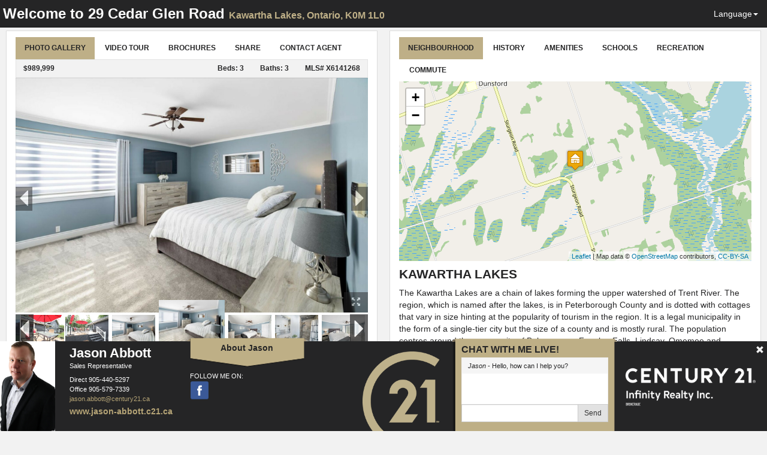

--- FILE ---
content_type: text/html; charset=utf-8
request_url: https://spotlight.century21.ca/kawartha-lakes-real-estate/29-cedar-glen-road
body_size: 36016
content:
<!DOCTYPE html>






<html lang="en" >
		<head>
			
				<!-- Global site tag (gtag.js) - Google Analytics -->
				<script async src="https://www.googletagmanager.com/gtag/js?id=UA-60449225-1"></script>
				<script>
				window.dataLayer = window.dataLayer || [];
				function gtag(){dataLayer.push(arguments);}
				gtag('js', new Date());

				gtag('config', 'UA-60449225-1');
				</script>
			
			<meta charset="utf-8">
			<meta http-equiv="X-UA-Compatible" content="IE=edge">
			<meta name="viewport" content="width=device-width, initial-scale=1">
				<meta name="robots" content="noarchive" />

				
	
		<meta name="theme-color" content="#eeb111">
	


				<title>29 Cedar Glen Road, Kawartha Lakes</title>
				<meta property="og:title" content="29 Cedar Glen Road, Kawartha Lakes" />

				
						
								<meta name="description" content="Official Website of the Listing Agent. This beautiful 2300 Sq Ft, completely renovated 3 + + bedroom side split has everything a large family would want. Enjoy this super private, fully cleared one acre lot surrounded by everything nature. You&#39;ll love the renovated kitchen with quartz counter tops and custom built island. The soaring cedar cathedral ceilings and open concept main floor offers just the right atmosphere for entertaining. There is enough room for the extended family in the 20 x 23 ground level family room with 10 ft ceilings, its own entrance back patio door and deck. Would work great for a home based business or Office, Stay warm and cozy with family on movie night by the woodstove in the rec room . This home has all the parking a man could ask for and a attached 1.5 garage. Great property for a contractor with lots of stuff. Grow that garden in the huge backyard! Come enjoy fishing, hunting, ATV Trails, Hiking Trails and all that Kawartha Lakes has to offer! Ask your realtor for the full list of upgrades." />
								<meta property="og:description" content="This beautiful 2300 Sq Ft, completely renovated 3 + + bedroom side split has everything a large family would want. Enjoy this super private, fully cleared one acre lot surrounded by everything nature. You&#39;ll love the renovated kitchen with quartz counter tops and custom built island. The soaring cedar cathedral ceilings and open concept main floor offers just the right atmosphere for entertaining. There is enough room for the extended family in the 20 x 23 ground level family room with 10 ft ceilings, its own entrance back patio door and deck. Would work great for a home based business or Office, Stay warm and cozy with family on movie night by the woodstove in the rec room . This home has all the parking a man could ask for and a attached 1.5 garage. Great property for a contractor with lots of stuff. Grow that garden in the huge backyard! Come enjoy fishing, hunting, ATV Trails, Hiking Trails and all that Kawartha Lakes has to offer! Ask your realtor for the full list of upgrades." />
						

						
							<meta property="og:type" content='video' />
							<meta property="og:video" content='http://www.youtube.com/v/ixu3bvtzyMw?version=3&autohide=1' />
							<meta property="og:video:type" content='application/x-shockwave-flash' />
							<meta property="og:video:width" content='668' />
							<meta property="og:video:height" content='376' />
						

						
								
										
												
													<meta property="og:image" content='https://spotlight.century21.ca/media/pictures_large/gAvBZi9is1.jpg' />
												
										
								
										
												
													<meta property="og:image" content='https://spotlight.century21.ca/media/pictures_large/na7Qpzv5S8.jpg' />
												
										
								
										
												
													<meta property="og:image" content='https://spotlight.century21.ca/media/pictures_large/shX3V4MlO2.jpg' />
												
										
								
										
												
													<meta property="og:image" content='https://spotlight.century21.ca/media/pictures_large/M1UZj7zUgI.jpg' />
												
										
								
										
								
										
								
										
								
										
								
										
								
										
								
										
								
										
								
										
								
										
								
										
								
										
								
										
								
										
								
										
								
										
								
										
								
										
								
										
								
										
								
										
								
										
								
										
								
										
								
										
								
										
								
										
								
										
								
										
								
										
								
										
								
										
								
										
								
										
								
										
								
										
								
										
								
										
								
										
								
										
								
										
								
						
				

				

				
						<link rel="canonical" href="https://spotlight.century21.ca/kawartha-lakes-real-estate/29-cedar-glen-road" />
						<meta property="og:url" content="https://spotlight.century21.ca/kawartha-lakes-real-estate/29-cedar-glen-road" />
						<link rel="alternate" hreflang="x-default" href="https://spotlight.century21.ca/kawartha-lakes-real-estate/29-cedar-glen-road" />

						
								<link rel="alternate" hreflang="en" href="https://spotlight.century21.ca/en/kawartha-lakes-real-estate/29-cedar-glen-road" />
						
								<link rel="alternate" hreflang="fr" href="https://spotlight.century21.ca/fr/kawartha-lakes-real-estate/29-cedar-glen-road" />
						
								<link rel="alternate" hreflang="ar" href="https://spotlight.century21.ca/ar/kawartha-lakes-real-estate/29-cedar-glen-road" />
						
								<link rel="alternate" hreflang="zh-hans" href="https://spotlight.century21.ca/zh-hans/kawartha-lakes-real-estate/29-cedar-glen-road" />
						
								<link rel="alternate" hreflang="zh-hant" href="https://spotlight.century21.ca/zh-hant/kawartha-lakes-real-estate/29-cedar-glen-road" />
						
								<link rel="alternate" hreflang="de" href="https://spotlight.century21.ca/de/kawartha-lakes-real-estate/29-cedar-glen-road" />
						
								<link rel="alternate" hreflang="hi" href="https://spotlight.century21.ca/hi/kawartha-lakes-real-estate/29-cedar-glen-road" />
						
								<link rel="alternate" hreflang="ja" href="https://spotlight.century21.ca/ja/kawartha-lakes-real-estate/29-cedar-glen-road" />
						
								<link rel="alternate" hreflang="fa" href="https://spotlight.century21.ca/fa/kawartha-lakes-real-estate/29-cedar-glen-road" />
						
								<link rel="alternate" hreflang="pt" href="https://spotlight.century21.ca/pt/kawartha-lakes-real-estate/29-cedar-glen-road" />
						
								<link rel="alternate" hreflang="pa" href="https://spotlight.century21.ca/pa/kawartha-lakes-real-estate/29-cedar-glen-road" />
						
								<link rel="alternate" hreflang="ru" href="https://spotlight.century21.ca/ru/kawartha-lakes-real-estate/29-cedar-glen-road" />
						
								<link rel="alternate" hreflang="es" href="https://spotlight.century21.ca/es/kawartha-lakes-real-estate/29-cedar-glen-road" />
						
				

				<link rel="stylesheet" href="/static/style/lib/leaflet.css" />
   				

				<link rel="stylesheet" href="/static/CACHE/css/c5c7a47c8179.css" type="text/css" />


				<link rel="shortcut icon" href="/static/images/favicon.ico" />
				<link rel="stylesheet" href="//maxcdn.bootstrapcdn.com/font-awesome/4.3.0/css/font-awesome.min.css">

				

		

		

		

		

		

		

		

		




				<script>
				 //Initialize a variable that we'll use to hold site information
				 homeania = {}

						homeania.listing_web_id = 15139

						window.ParsleyConfig = {
								validators: {
										phone: {
												fn: function (value, requirement) {
														return 0 === value % requirement;
												},
												priority: 32
										}
								},
								i18n: {
										en: {
												multiple: 'You must enter a properly formatted 10 digit US or Canadian phone number'
										},
										fr: {
												multiple: 'Cette valeur doit être un multiple de %s'
										}
								}
						};

						language_code = ''

						

							
								homeania.youtube = false

								homeania.youtubeOnStateChange = function(event) {
									if (event.data == YT.PlayerState.ENDED) {
										document.getElementById('youtube-frame-wrapper').classList.add("ended");
										homeania.youtube.seekTo(0)
										homeania.youtube.stopVideo()
									} else if (event.data == YT.PlayerState.PAUSED) {
										document.getElementById('youtube-frame-wrapper').classList.add("paused");
									} else {
										document.getElementById('youtube-frame-wrapper').classList.remove("ended");
										document.getElementById('youtube-frame-wrapper').classList.remove("paused");
									}
								}

								function onYouTubeIframeAPIReady() {
										homeania.youtube = new YT.Player('virtual-tour-youtube', {
											events: {
												'onStateChange': homeania.youtubeOnStateChange,
											}
										})
										homeania.animate_play_button()

								}

								homeania.animate_play_button = function() {}

							

						

						

						homeania.minutes_trans = 'min'



				</script>

				<!--[if lt IE 9]>
						<script src="https://oss.maxcdn.com/html5shiv/3.7.2/html5shiv.min.js"></script>
						<script src="https://oss.maxcdn.com/respond/1.4.2/respond.min.js"></script>
				<![endif]-->
		</head>


		<body 
		data-spy="scroll" data-target="" data-flow="multi-column-flow"
>

				
		<nav id="header" class="navbar navbar-default navbar-fixed-top" role="navigation">

				<div class="container-fluid">
						<div class="navbar-header">
								<button type="button" class="navbar-toggle collapsed" data-toggle="collapse" data-target="#navbar-options">
										<span class="sr-only">Toggle navigation</span>
										<span class="icon-bar"></span>
										<span class="icon-bar"></span>
										<span class="icon-bar"></span>
								</button>
								<div class="navbar-brand"><span class="hidden-xs">Welcome to</span> 29 Cedar Glen Road <small>Kawartha Lakes<span class="hidden-xs">, Ontario, K0M 1L0</span></small></div>
						</div>

						<div class="collapse navbar-collapse" id="navbar-options">
								<ul class="nav navbar-nav navbar-right">
										<li class="dropdown">
												<a href="#" class="dropdown-toggle" data-toggle="dropdown" role="button" aria-expanded="false">Language<span class="caret"></span></a>
												<ul class="dropdown-menu" role="menu">
														<li><a href="
																
																		
																				/kawartha-lakes-real-estate/29-cedar-glen-road
																		
																">Auto Detect</a></li>
														

																<li><a href="
																		
																				
																						/en/kawartha-lakes-real-estate/29-cedar-glen-road
																				
																		">English (English)</a></li>
														

																<li><a href="
																		
																				
																						/fr/kawartha-lakes-real-estate/29-cedar-glen-road
																				
																		">Français (French)</a></li>
														

																<li><a href="
																		
																				
																						/ar/kawartha-lakes-real-estate/29-cedar-glen-road
																				
																		">العربيّة (Arabic)</a></li>
														

																<li><a href="
																		
																				
																						/zh-hans/kawartha-lakes-real-estate/29-cedar-glen-road
																				
																		">简体中文 (Simplified Chinese)</a></li>
														

																<li><a href="
																		
																				
																						/zh-hant/kawartha-lakes-real-estate/29-cedar-glen-road
																				
																		">繁體中文 (Traditional Chinese)</a></li>
														

																<li><a href="
																		
																				
																						/de/kawartha-lakes-real-estate/29-cedar-glen-road
																				
																		">Deutsch (German)</a></li>
														

																<li><a href="
																		
																				
																						/hi/kawartha-lakes-real-estate/29-cedar-glen-road
																				
																		">हिंदी (Hindi)</a></li>
														

																<li><a href="
																		
																				
																						/ja/kawartha-lakes-real-estate/29-cedar-glen-road
																				
																		">日本語 (Japanese)</a></li>
														

																<li><a href="
																		
																				
																						/fa/kawartha-lakes-real-estate/29-cedar-glen-road
																				
																		">فارسی (Persian)</a></li>
														

																<li><a href="
																		
																				
																						/pt/kawartha-lakes-real-estate/29-cedar-glen-road
																				
																		">Português (Portuguese)</a></li>
														

																<li><a href="
																		
																				
																						/pa/kawartha-lakes-real-estate/29-cedar-glen-road
																				
																		">ਪੰਜਾਬੀ (Punjabi)</a></li>
														

																<li><a href="
																		
																				
																						/ru/kawartha-lakes-real-estate/29-cedar-glen-road
																				
																		">Русский (Russian)</a></li>
														

																<li><a href="
																		
																				
																						/es/kawartha-lakes-real-estate/29-cedar-glen-road
																				
																		">Español (Spanish)</a></li>
														
												</ul>
										</li>
								</ul>
						</div>
				</div>
		</nav>

		<div class="container-fluid hidden" >

				<div id="content-container">

						<div class="row">
								<div class="visible-xs visible-sm">
										<div id="single-column-flow" class="col-xs-12 flow-container">
										</div>
								</div>

								<div class="visible-md visible-lg">
										<div id="two-column-flow-1" class="col-md-7 col-lg-6 flow-container">
												
														<div id="photo-gallery-widget" class="col-md-12 flow-item" data-single-column-flow="1" data-two-column-flow-1="2">
																<div class="panel panel-default">
																		<div class="panel-body">
																				<ul class="nav nav-pills" role="tablist">
																						
																							<li class="active"><a href="#photo-gallery" role="tab" data-toggle="tab">Photo Gallery</a></li>
																						
																						<li class=""><a href="#virtual-tour" role="tab" data-toggle="tab">Video Tour</a></li>
																						<li class=""><a href="#brochures" role="tab" data-toggle="tab">Brochures</a></li>
																						
																						<li class=""><a href="" role="tab" data-toggle="modal" data-target="#share-listing-modal">Share</a></li>
																						<li class=""><a href="" role="tab" data-toggle="modal" data-target="#contact-agent-modal">Contact Agent</a></li>

																				</ul>
																				<div class="tab-content">
																						
																						<div id="photo-gallery" class="active tab-pane">
																								



<div id="listing-quick-info" class="custom-well">
		<div class="pull-left">
				
						
							
									$989,999
							
							
						
				
		</div>
		<div class="pull-right">
				Beds:
					
						3
						
					
				
				<span class="well-spacing-item">Baths: 3</span>
				
					<span class="well-spacing-item">MLS# X6141268</span>
				
		</div>
		<div class="clearfix"></div>
</div>

																								<div class="img-gallery-photos">
																										
																												
																													
																														<img class="img-responsive current" src="/media/pictures_large/gAvBZi9is1.jpg" data-src="/media/pictures_large/gAvBZi9is1.jpg" data-index="1" />
																													
																												
																													
																														<img class="img-responsive hidden" src="/media/pictures_large/na7Qpzv5S8.jpg" data-src="/media/pictures_large/na7Qpzv5S8.jpg" data-index="2" />
																													
																												
																													
																														<img class="img-responsive hidden" src="/media/pictures_large/shX3V4MlO2.jpg" data-src="/media/pictures_large/shX3V4MlO2.jpg" data-index="3" />
																													
																												
																													
																														<img class="img-responsive hidden" src="" data-src="/media/pictures_large/M1UZj7zUgI.jpg" data-index="4" />
																													
																												
																													
																														<img class="img-responsive hidden" src="" data-src="/media/pictures_large/hEvzECCwXI.jpg" data-index="5" />
																													
																												
																													
																														<img class="img-responsive hidden" src="" data-src="/media/pictures_large/0JjSJKOU8B.jpg" data-index="6" />
																													
																												
																													
																														<img class="img-responsive hidden" src="" data-src="/media/pictures_large/RBIqFCB8cz.jpg" data-index="7" />
																													
																												
																													
																														<img class="img-responsive hidden" src="" data-src="/media/pictures_large/QUZ3HB2BOQ.jpg" data-index="8" />
																													
																												
																													
																														<img class="img-responsive hidden" src="" data-src="/media/pictures_large/SdY2Ow7pTF.jpg" data-index="9" />
																													
																												
																													
																														<img class="img-responsive hidden" src="" data-src="/media/pictures_large/uEmB9jZEoT.jpg" data-index="10" />
																													
																												
																													
																														<img class="img-responsive hidden" src="" data-src="/media/pictures_large/kN9NHcydf3.jpg" data-index="11" />
																													
																												
																													
																														<img class="img-responsive hidden" src="" data-src="/media/pictures_large/fBIpcRtCFP.jpg" data-index="12" />
																													
																												
																													
																														<img class="img-responsive hidden" src="" data-src="/media/pictures_large/z3oHa3xLbj.jpg" data-index="13" />
																													
																												
																													
																														<img class="img-responsive hidden" src="" data-src="/media/pictures_large/jw8U521c0X.jpg" data-index="14" />
																													
																												
																													
																														<img class="img-responsive hidden" src="" data-src="/media/pictures_large/l8hvlzhSX7.jpg" data-index="15" />
																													
																												
																													
																														<img class="img-responsive hidden" src="" data-src="/media/pictures_large/XHXtWBdsnH.jpg" data-index="16" />
																													
																												
																													
																														<img class="img-responsive hidden" src="" data-src="/media/pictures_large/ooiOJm7qEW.jpg" data-index="17" />
																													
																												
																													
																														<img class="img-responsive hidden" src="" data-src="/media/pictures_large/wiFvYhGN0W.jpg" data-index="18" />
																													
																												
																													
																														<img class="img-responsive hidden" src="" data-src="/media/pictures_large/DfEsnczCZF.jpg" data-index="19" />
																													
																												
																													
																														<img class="img-responsive hidden" src="" data-src="/media/pictures_large/5ZvKz32oWY.jpg" data-index="20" />
																													
																												
																													
																														<img class="img-responsive hidden" src="" data-src="/media/pictures_large/UpYMVeO07F.jpg" data-index="21" />
																													
																												
																													
																														<img class="img-responsive hidden" src="" data-src="/media/pictures_large/jwitpSGYJA.jpg" data-index="22" />
																													
																												
																													
																														<img class="img-responsive hidden" src="" data-src="/media/pictures_large/6qtl8etEya.jpg" data-index="23" />
																													
																												
																													
																														<img class="img-responsive hidden" src="" data-src="/media/pictures_large/AAPo0xdTRa.jpg" data-index="24" />
																													
																												
																													
																														<img class="img-responsive hidden" src="" data-src="/media/pictures_large/0QwawLmjyQ.jpg" data-index="25" />
																													
																												
																													
																														<img class="img-responsive hidden" src="" data-src="/media/pictures_large/NTEnB8E2Ye.jpg" data-index="26" />
																													
																												
																													
																														<img class="img-responsive hidden" src="" data-src="/media/pictures_large/UmSsLeObRh.jpg" data-index="27" />
																													
																												
																													
																														<img class="img-responsive hidden" src="" data-src="/media/pictures_large/MaHVwqOk1Z.jpg" data-index="28" />
																													
																												
																													
																														<img class="img-responsive hidden" src="" data-src="/media/pictures_large/0djP4dsGAw.jpg" data-index="29" />
																													
																												
																													
																														<img class="img-responsive hidden" src="" data-src="/media/pictures_large/03p2gtlQe8.jpg" data-index="30" />
																													
																												
																													
																														<img class="img-responsive hidden" src="" data-src="/media/pictures_large/7Pej5ceV7Y.jpg" data-index="31" />
																													
																												
																													
																														<img class="img-responsive hidden" src="" data-src="/media/pictures_large/iVKVDEq0FC.jpg" data-index="32" />
																													
																												
																													
																														<img class="img-responsive hidden" src="" data-src="/media/pictures_large/o3eNRDvZr2.jpg" data-index="33" />
																													
																												
																													
																														<img class="img-responsive hidden" src="" data-src="/media/pictures_large/E4ZLbEcGQ0.jpg" data-index="34" />
																													
																												
																													
																														<img class="img-responsive hidden" src="" data-src="/media/pictures_large/SeX2NxMBRm.jpg" data-index="35" />
																													
																												
																													
																														<img class="img-responsive hidden" src="" data-src="/media/pictures_large/tyjITfJblQ.jpg" data-index="36" />
																													
																												
																													
																														<img class="img-responsive hidden" src="" data-src="/media/pictures_large/fycwOMBpuh.jpg" data-index="37" />
																													
																												
																													
																														<img class="img-responsive hidden" src="" data-src="/media/pictures_large/YuLPo7r77F.jpg" data-index="38" />
																													
																												
																													
																														<img class="img-responsive hidden" src="" data-src="/media/pictures_large/GtyRjqaZ4M.jpg" data-index="39" />
																													
																												
																													
																														<img class="img-responsive hidden" src="" data-src="/media/pictures_large/B7PQol0Blj.jpg" data-index="40" />
																													
																												
																													
																														<img class="img-responsive hidden" src="" data-src="/media/pictures_large/x8qnWnyiKP.jpg" data-index="41" />
																													
																												
																													
																														<img class="img-responsive hidden" src="" data-src="/media/pictures_large/q8qOTMVg29.jpg" data-index="42" />
																													
																												
																													
																														<img class="img-responsive hidden" src="" data-src="/media/pictures_large/H9kyIIFyNC.jpg" data-index="43" />
																													
																												
																													
																														<img class="img-responsive hidden" src="" data-src="/media/pictures_large/YqELQ8gKt9.jpg" data-index="44" />
																													
																												
																													
																														<img class="img-responsive hidden" src="" data-src="/media/pictures_large/C1TAkKk2Jg.jpg" data-index="45" />
																													
																												
																										
																										<span class="prev-photo" unselectable="on"><span class="glyphicon glyphicon-triangle-left"></span></span><span class="next-photo" unselectable="on"><span class="glyphicon glyphicon-triangle-right"></span></span>

																								</div>

																								
																										<div class="img-gallery-thumbstrip-container">
																												<div class="img-gallery-thumbstrip">

																														
																															<img class="img-gallery-thumbnail current" src="/media/pictures_thumbs/aQxafu3g16.jpg" data-index="1"/>
																														
																															<img class="img-gallery-thumbnail " src="/media/pictures_thumbs/gBJ9H8XJBJ.jpg" data-index="2"/>
																														
																															<img class="img-gallery-thumbnail " src="/media/pictures_thumbs/b3EZqiKpGv.jpg" data-index="3"/>
																														
																															<img class="img-gallery-thumbnail " src="/media/pictures_thumbs/riv24oKqXA.jpg" data-index="4"/>
																														
																															<img class="img-gallery-thumbnail " src="/media/pictures_thumbs/4KpX7tfVWe.jpg" data-index="5"/>
																														
																															<img class="img-gallery-thumbnail " src="/media/pictures_thumbs/8DiUMQmNju.jpg" data-index="6"/>
																														
																															<img class="img-gallery-thumbnail " src="/media/pictures_thumbs/opwfx8Kqkd.jpg" data-index="7"/>
																														
																															<img class="img-gallery-thumbnail " src="/media/pictures_thumbs/bku7jLmno0.jpg" data-index="8"/>
																														
																															<img class="img-gallery-thumbnail " src="/media/pictures_thumbs/uKNE82PTHO.jpg" data-index="9"/>
																														
																															<img class="img-gallery-thumbnail " src="/media/pictures_thumbs/RTmHhLIOSw.jpg" data-index="10"/>
																														
																															<img class="img-gallery-thumbnail " src="/media/pictures_thumbs/oPD8nRxqQm.jpg" data-index="11"/>
																														
																															<img class="img-gallery-thumbnail " src="/media/pictures_thumbs/gWuSWvkt8y.jpg" data-index="12"/>
																														
																															<img class="img-gallery-thumbnail " src="/media/pictures_thumbs/MbcmTjeite.jpg" data-index="13"/>
																														
																															<img class="img-gallery-thumbnail " src="/media/pictures_thumbs/4BRmhZzqWt.jpg" data-index="14"/>
																														
																															<img class="img-gallery-thumbnail " src="/media/pictures_thumbs/8cbyqrG3O8.jpg" data-index="15"/>
																														
																															<img class="img-gallery-thumbnail " src="/media/pictures_thumbs/0qd9FXchMc.jpg" data-index="16"/>
																														
																															<img class="img-gallery-thumbnail " src="/media/pictures_thumbs/lczamvLCVD.jpg" data-index="17"/>
																														
																															<img class="img-gallery-thumbnail " src="/media/pictures_thumbs/WuB4REYL23.jpg" data-index="18"/>
																														
																															<img class="img-gallery-thumbnail " src="/media/pictures_thumbs/pvaEdbVvON.jpg" data-index="19"/>
																														
																															<img class="img-gallery-thumbnail " src="/media/pictures_thumbs/nbwUnYhjmR.jpg" data-index="20"/>
																														
																															<img class="img-gallery-thumbnail " src="/media/pictures_thumbs/oZWEfn5ETs.jpg" data-index="21"/>
																														
																															<img class="img-gallery-thumbnail " src="/media/pictures_thumbs/61cONVkR0v.jpg" data-index="22"/>
																														
																															<img class="img-gallery-thumbnail " src="/media/pictures_thumbs/R1GSuXLhAt.jpg" data-index="23"/>
																														
																															<img class="img-gallery-thumbnail " src="/media/pictures_thumbs/AEyYOdbLSm.jpg" data-index="24"/>
																														
																															<img class="img-gallery-thumbnail " src="/media/pictures_thumbs/48ZjyPNder.jpg" data-index="25"/>
																														
																															<img class="img-gallery-thumbnail " src="/media/pictures_thumbs/OGVk12iGRw.jpg" data-index="26"/>
																														
																															<img class="img-gallery-thumbnail " src="/media/pictures_thumbs/aTiCSfYNu7.jpg" data-index="27"/>
																														
																															<img class="img-gallery-thumbnail " src="/media/pictures_thumbs/OG7XGysIzH.jpg" data-index="28"/>
																														
																															<img class="img-gallery-thumbnail " src="/media/pictures_thumbs/JTPG1Giqda.jpg" data-index="29"/>
																														
																															<img class="img-gallery-thumbnail " src="/media/pictures_thumbs/V37TcB0s1c.jpg" data-index="30"/>
																														
																															<img class="img-gallery-thumbnail " src="/media/pictures_thumbs/6ntHjwCefO.jpg" data-index="31"/>
																														
																															<img class="img-gallery-thumbnail " src="/media/pictures_thumbs/oiV5EzXfD5.jpg" data-index="32"/>
																														
																															<img class="img-gallery-thumbnail " src="/media/pictures_thumbs/Xri3hTgCu0.jpg" data-index="33"/>
																														
																															<img class="img-gallery-thumbnail " src="/media/pictures_thumbs/snB2Y89bcc.jpg" data-index="34"/>
																														
																															<img class="img-gallery-thumbnail " src="/media/pictures_thumbs/Wk0WgPwcgk.jpg" data-index="35"/>
																														
																															<img class="img-gallery-thumbnail " src="/media/pictures_thumbs/cqUYVSNfum.jpg" data-index="36"/>
																														
																															<img class="img-gallery-thumbnail " src="/media/pictures_thumbs/aAxLN9IHVL.jpg" data-index="37"/>
																														
																															<img class="img-gallery-thumbnail " src="/media/pictures_thumbs/9loLWyHqi4.jpg" data-index="38"/>
																														
																															<img class="img-gallery-thumbnail " src="/media/pictures_thumbs/GuSGuP4Ehr.jpg" data-index="39"/>
																														
																															<img class="img-gallery-thumbnail " src="/media/pictures_thumbs/vPyptiJSEH.jpg" data-index="40"/>
																														
																															<img class="img-gallery-thumbnail " src="/media/pictures_thumbs/TpGnlmNu5z.jpg" data-index="41"/>
																														
																															<img class="img-gallery-thumbnail " src="/media/pictures_thumbs/V1vR4KqGrn.jpg" data-index="42"/>
																														
																															<img class="img-gallery-thumbnail " src="/media/pictures_thumbs/CpzNrCNgBW.jpg" data-index="43"/>
																														
																															<img class="img-gallery-thumbnail " src="/media/pictures_thumbs/E2jBlheoGM.jpg" data-index="44"/>
																														
																															<img class="img-gallery-thumbnail " src="/media/pictures_thumbs/6OntekKjZA.jpg" data-index="45"/>
																														

																												</div>
																												<span class="prev-page-photo" unselectable="on"><span class="glyphicon glyphicon-triangle-left"></span></span>
																												<span class="next-page-photo" unselectable="on"><span class="glyphicon glyphicon-triangle-right"></span></span>
																										</div>

																								
																								<span class="full-screen-gallery-open btn btn-default"><span class="glyphicon glyphicon-fullscreen"></span></span>
																								<button class="btn btn-danger play-vt initial"><span class="glyphicon glyphicon-play"></span></button>
																						</div>
																						<div id="virtual-tour" class="tab-pane">
																								
																										<div id="youtube-frame-wrapper" class="embed-responsive embed-responsive-16by9 youtube-frame-wrapper" >

																												<iframe id="virtual-tour-youtube" width="1280" height="720" src="https://www.youtube.com/embed/ixu3bvtzyMw?rel=0&controls=2&hl=&modestbranding=0&showinfo=0&theme=light&enablejsapi=1&origin=https://spotlight.century21.ca" frameborder="0" allowfullscreen></iframe>

																										</div>
																								

																						</div>

																						
																								<div id="brochures" class="tab-pane text-center">

																										
																												
																														<div class="well feature-sheet-preview-container">
																																		<h4><a href="/media/feature_sheets_feature_sheets/YtfwIobJ3v.pdf" target="_blank">Feature Sheet</a></h4>
																																		<a href="/media/feature_sheets_feature_sheets/YtfwIobJ3v.pdf" target="_blank"><img class="feature-sheet-preview" src="/media/feature_sheets_previews/YUyM4hm8GC.png" /></a>
																														</div>
																												
																										
																								</div>
																						

																						
																				</div>
																		</div>
																</div>
														</div>
												

												
														
																
																		
																
														
												

												
														<div id="basic-leads-capture-widget" class="col-md-12 flow-item" data-single-column-flow="3" data-two-column-flow-1="3">
																<div class="panel panel-default">
																		<div class="panel-body text-center">

																				<a href="" class="btn btn-default btn-separate-glyph" data-toggle="modal" data-target="#contact-agent-modal"><span class="glyphicon glyphicon-user"></span><span class="btn-text">Contact The Agent</span></a>
																				<a href="" class="btn btn-default btn-separate-glyph" data-toggle="modal" data-target="#book-showing-modal"><span class="glyphicon glyphicon-calendar"></span><span class="btn-text">Book A Showing</span></a>
																				<a href="" class="btn btn-default btn-separate-glyph" data-toggle="modal" data-target="#share-listing-modal"><span class="glyphicon glyphicon-send"></span><span class="btn-text">Share Listing</span></a>

																		</div>
																</div>
														</div>
												

												
														
														

																<div class="col-md-12 flow-item" data-single-column-flow="5" data-two-column-flow-1="4">
																		<div class="panel panel-default">
																				<div class="panel-body">
																						<ul class="nav nav-pills" role="tablist">
																								<li class="active"><a href="#description" role="tab" data-toggle="tab">Description</a></li>
																								<li class=""><a href="#details" role="tab" data-toggle="tab">Details</a></li>
																						</ul>
																						<div class="tab-content">
																								
																								<div class="tab-pane active" id="description">
																										<p></p>
																										
																											<p>This beautiful 2300 Sq Ft, completely renovated 3 + + bedroom side split has everything a large family would want. Enjoy this super private, fully cleared one acre lot surrounded by everything nature. You&#39;ll love the renovated kitchen with quartz counter tops and custom built island. The soaring cedar cathedral ceilings and open concept main floor offers just the right atmosphere for entertaining. There is enough room for the extended family in the 20 x 23 ground level family room with 10 ft ceilings, its own entrance back patio door and deck. Would work great for a home based business or Office, Stay warm and cozy with family on movie night by the woodstove in the rec room . This home has all the parking a man could ask for and a attached 1.5 garage. Great property for a contractor with lots of stuff. Grow that garden in the huge backyard! Come enjoy fishing, hunting, ATV Trails, Hiking Trails and all that Kawartha Lakes has to offer! Ask your realtor for the full list of upgrades.</p>
																										
																								</div>
																								
																								
																										<div class="tab-pane " id="details">
																												
																														<div class="col-md-12">

																																				<div class="panel panel-default">
																																						<div class="panel-heading">
																																								<h3 class="panel-title">MLS Description</h3>
																																						</div>
																																						<div class="panel-body">
																																								<p>
																																										This beautifully 2300 Sq Ft renovated 3 bedroom side split has been upgraded from top to bottom, inside &amp; out. 300K worth of renovations. RENOVATED: Kitchen with quartz counter tops and custom built 32 sq ft island with built in drawer style microwave and tons of stoarge. All new appliances &amp; range hood. Engineered hardwood flooring throughout kitchen, dining &amp; living room. New metal roof, soffit, fascia, eavestrough w/leaf guard, Windows, Furnace w/ WIFI Thermostat, Heat pump air conditioner, Water heater, Americare air filtration system, woodstove chimney pipe, BBQ line, water filtration system, UV Light, Water softener, , All new Deco electrical outlets and light switches, Back up Generator panel, ceiling fans, All bathrooms fully reno&#39;d, New interior doors and trim, Closet doors, Broadloom, Vinyl flooring, Window coverings, Barn door, Seasonal Outdoor lighting, Dri-cor sub floor in fam room. Ask you realtor for the full list of upgrades.
																																								</p>
																																						</div>
																																				</div>

																														</div>
																												
																												<div class="col-md-12">
																														<div class="col-md-6">
																																

																																				<div class="panel panel-default">
																																						<div class="panel-heading">
																																								<h3 class="panel-title">General Information</h3>
																																						</div>
																																						<div class="panel-body">
																																								
																																								
																																										<p><b>Property Type</b><br /><span class="label label-default">Detached</span></p>
																																								
																																								
																																								
																																								
																																								
																																								
																																										<p><b>Community</b><br /><span class="label label-default">Dunsford</span></p>
																																								
																																								
																																								
																																								
																																										<p><b>Land Size</b><br />
																																												
																																												
																																												<span class="label label-default">Frontage - 208 </span>
																																												<span class="label label-default">Depth - 208 </span>
																																												
																																										</p>
																																								
																																						</div>

																																				</div>
																																
																																
																																				<div class="panel panel-default">
																																						<div class="panel-heading">
																																								<h3 class="panel-title">Details</h3>
																																						</div>
																																						<div class="panel-body">
																																								
																																								
																																										<p><b>Parking</b><br />
																																												
																																														<span class="label label-default">Attached Garage (1.5)</span>
																																												
																																										</p>
																																								
																																								
																																										<p><b>Total Parking Spaces</b><br /><span class="label label-default">20</span></p>
																																								
																																								
																																								
																																								
																																								
																																								
																																								
																																								
																																								
																																								
																																								
																																								
																																						</div>
																																				</div>

																																
																																
																																		<div class="panel panel-default">
																																				<div class="panel-heading">
																																						<h3 class="panel-title">Building</h3>
																																				</div>
																																				<div class="panel-body">
																																						
																																						
																																								<p><b>Architectural Style</b><br />
																																										
																																												<span class="label label-default">5 Level sidesplit</span>
																																										
																																								</p>
																																						
																																						
																																						
																																								<p><b>Bedrooms</b><br />
																																										<span class="label label-default">3</span>
																																								</p>
																																						
																																						
																																						

																																						
																																						
																																						
																																						

																																						
																																						
																																								<p><b>Cooling</b><br />
																																										
																																												<span class="label label-default">Central air conditioning</span>
																																										
																																								</p>
																																						
																																						
																																						
																																								<p><b>Heating Type</b><br />
																																										
																																												<span class="label label-default">Forced air</span>
																																										
																																								</p>
																																						
																																						
																																						
																																								<p><b>Heating Fuel</b><br />
																																										
																																												<span class="label label-default">Propane</span>
																																										
																																								</p>
																																						
																																						
																																						

																																				</div>
																																		</div>


																																
																														</div>
																														<div class="col-md-6">
																																
																																

																																				<div class="panel panel-default">
																																						<div class="panel-heading">
																																								<h3 class="panel-title">Rooms</h3>
																																						</div>
																																						<div class="panel-body">
																																								<table class="table">
																																										<thead>
																																												<tr>
																																														<th>Type</th>
																																														<th>Level</th>
																																														<th>Dimensions</th>
																																												</tr>
																																										</thead>
																																										<tbody>
																																												
																																														<tr>
																																																<td>Kitchen</td>
																																																<td>Ground level</td>
																																																<td>
																																																		
																																																				8.1 x 7.1 (meters)
																																																		
																																																</td>
																																														</tr>
																																												
																																														<tr>
																																																<td>Dining room</td>
																																																<td>Ground level</td>
																																																<td>
																																																		
																																																				8.1 x 7.1 (meters)
																																																		
																																																</td>
																																														</tr>
																																												
																																														<tr>
																																																<td>Living room</td>
																																																<td>Ground level</td>
																																																<td>
																																																		
																																																				8.1 x 7.1 (meters)
																																																		
																																																</td>
																																														</tr>
																																												
																																														<tr>
																																																<td></td>
																																																<td>Upper Level</td>
																																																<td>
																																																		
																																																				5.2 x 4 (meters)
																																																		
																																																</td>
																																														</tr>
																																												
																																														<tr>
																																																<td>Bedroom 2</td>
																																																<td>Upper Level</td>
																																																<td>
																																																		
																																																				4 x 3.4 (meters)
																																																		
																																																</td>
																																														</tr>
																																												
																																														<tr>
																																																<td>Bedroom 3</td>
																																																<td>Upper Level</td>
																																																<td>
																																																		
																																																				3.9 x 3 (meters)
																																																		
																																																</td>
																																														</tr>
																																												
																																														<tr>
																																																<td>Bathroom</td>
																																																<td>Upper Level</td>
																																																<td>
																																																		
																																																				2.4 x 2.1 (meters)
																																																		
																																																</td>
																																														</tr>
																																												
																																														<tr>
																																																<td>Recreation room</td>
																																																<td>In between</td>
																																																<td>
																																																		
																																																				7.2 x 4.3 (meters)
																																																		
																																																</td>
																																														</tr>
																																												
																																														<tr>
																																																<td>Exercise room</td>
																																																<td>In between</td>
																																																<td>
																																																		
																																																				3.4 x 3.3 (meters)
																																																		
																																																</td>
																																														</tr>
																																												
																																														<tr>
																																																<td>Bathroom</td>
																																																<td>In between</td>
																																																<td>
																																																		
																																																				3.3 x 2.1 (meters)
																																																		
																																																</td>
																																														</tr>
																																												
																																														<tr>
																																																<td>Family room</td>
																																																<td>Ground level</td>
																																																<td>
																																																		
																																																				7 x 6.1 (meters)
																																																		
																																																</td>
																																														</tr>
																																												

																																										</tbody>
																																								</table>
																																						</div>
																																				</div>


																																
																														</div>
																												</div>

																										</div>
																								

																						</div>
																				</div>
																		</div>
																</div>

														
														
												



												
														<div id="content-chat-widget" class="col-md-12 flow-item" data-single-column-flow="7" data-two-column-flow-1="6">

																<div class="agent-chat-widget" data-pull-chat-url="/chats/pull-chat/15139">
																		<div class="agent-chat-container">
																				



    <div class="chat-container">
        <div class="panel-heading">
            <h3 class="panel-title">Chat with me live!</h3>
        </div>
        <div class="panel-body">



                <div id="" class=" chat-conversation-log" >

                    <ul class="list-group chat-messages-container" id="">
                        


<div data-message-hash=""></div>




<li class="list-group-item agent-response" data-message-id="">
    
        
            <em>Jason</em> -
        
    

    

    
        Hello, how can I help you?
    
</li>





                    </ul>

                </div>
                <div id="" class="alert alert-success hidden chat-connection">Connected</div>

            
                <form>
                    <div class="input-group">
                        <input type="text" class="form-control input-sm chat-message" id="" name="message" />
                        <span class="input-group-btn">
                            <button type="button" class="btn btn-default btn-sm" data-toggle="modal" data-target="#start-chat-modal">Send</button>
                        </span>
                    </div>
                </form>
            

        </div>
    </div>


																		</div>
																</div>
																<div class="clearfix"></div>
														</div>
												

												
														<div id="content-agent-widget" class="col-md-12 flow-item" data-single-column-flow="6" data-two-column-flow-1="7">
																<div class="agent-widget">

																		
																				<div class="single-agent-section">

																						
																								


<div class="agent-container">
				<div class="agent-col-1 agent-col">
						
								<img class="agent-pic" src="/media/user_pictures/kTxRx4zKzl.jpg" style="height:150px;"/>
						
				</div>
				<div class="agent-col-2 agent-col">
						<div class="more-contact-info-link condensed-link visible-xs"><a href="#"  data-toggle="modal" data-target="#about-modal-jason-abbott">About Jason</a></div>
						<address itemscope itemtype="http://schema.org/Person" class="agent-contact">
								<span class="agent-name " itemprop="name">Jason Abbott</span><br />
								<small itemprop="jobTitle" class="agent-title">Sales Representative</small><br />
								<div class="small">
										
											<div>Direct <span itemprop="telephone">905-440-5297</span></div>
										
										<div class="">Office <span itemprop="telephone">905-579-7339</span></div>
										<div><a itemprop="email" href="mailto:jason.abbott@century21.ca">jason.abbott@century21.ca</a></div>
								</div>
								
										
												<div class="agent-website">
														<a itemprop="url" href="http://www.jason-abbott.c21.ca" target="_blank">
																<strong>
																		
																				www.jason-abbott.c21.ca
																		
																</strong>
														</a>
												</div>
										
								

						</address>
				</div>
				<div class="agent-col-3 agent-col hidden-xs">
						<div class="more-contact-info-link"><a href="#" data-toggle="modal" data-target="#about-modal-jason-abbott">About Jason</a></div>
						



    <div class="social-media-container " >
        <div class="social-media-header">Follow me on:</div>
        
        <a href="http://www.facebook.com/jasonabbotthomes" target="_blank"><img src="/static/images/facebook.png" class="social-media-logo" /></a>
        
        
        
        
    </div>


				</div>

				<div class="clearfix"></div>
</div>

																						

																				</div>
																		

																</div>
																<div class="clearfix"></div>

														</div>
												

												

																<div id="content-brokerage-widget" class="col-md-12 flow-item" data-single-column-flow="11" data-two-column-flow-1="8">
																		<div class="brokerage-widget">
																						
																							<a href="http://www.century21.ca/infinityrealty" target="_blank"><img class="brokerage-logo" src="
																								
																									
																										/media/brokerage_logos/ggMDaHguaR.png
																									
																								" /></a>

																								
																										<div class="brokerage-address">

																														<div>211- 650 King Street East</div>
																														<div></div>
																														<div>Oshawa, ON</div>
																														<div>L1H 1G5</div>
																														<div>Phone: 905-579-7339</div>
																														
																														<div><a href="http://www.century21.ca/infinityrealty" target="_blank">http://www.century21.ca/infinityrealty</a></div>

																										</div>
																								

																						


																		</div>

																</div>

												

										</div>
										<div id="two-column-flow-2" class="col-md-5 col-lg-6 flow-container">
												
													
															<div id="neighbourhood-widget-container" class="col-md-12 flow-item" data-single-column-flow="8" data-two-column-flow-2="1">
																	<div class="panel panel-default">

																			<div id="neighbourhood-widget" class="panel-body" data-boundary="[[44.79385277989559, -78.65503619550503], [44.784250898274024, -78.65061827595366], [44.782110961465435, -78.6494065294288], [44.77795366544302, -78.64774269371134], [44.75638819257472, -78.6379045601883], [44.74652397871233, -78.6335708171805], [44.72271991340699, -78.62230483004487], [44.66987619964061, -78.59907246376417], [44.64146400817117, -78.58608904131722], [44.62434784119364, -78.57802203263168], [44.6135636208781, -78.57311811944663], [44.602897661411646, -78.56851772745216], [44.57650112044405, -78.55636240074517], [44.550620970195325, -78.54394591091608], [44.554160072243235, -78.52944785027904], [44.53321486179016, -78.51930214861625], [44.522501328187445, -78.51431306963343], [44.50922265831275, -78.51162724434283], [44.501169948847746, -78.51039130605494], [44.49710276489441, -78.5100707876777], [44.49317461612935, -78.50827762945005], [44.489677962082, -78.50543963886923], [44.4842544206187, -78.49867979477773], [44.47871450688268, -78.49256917127121], [44.47481945316895, -78.49005178899989], [44.47242500822125, -78.48931632343056], [44.46993964181473, -78.48907575478324], [44.465449956364125, -78.48987750038731], [44.46392668468246, -78.49051889687058], [44.46240835927205, -78.49083042202733], [44.46147594217467, -78.48988064801449], [44.46036986599023, -78.48983316381049], [44.45918069244868, -78.49094202789325], [44.45839882186186, -78.49098456582607], [44.45772990612397, -78.49044173503904], [44.457134464997296, -78.48933134210876], [44.456779952246734, -78.48903582488441], [44.45642391064865, -78.48944033994076], [44.45527835422638, -78.48954169353533], [44.45554167572146, -78.48823695711087], [44.455527376500925, -78.48711352401091], [44.45542692222841, -78.4868942692961], [44.4551091917495, -78.48680955315933], [44.454744696524244, -78.48681566854924], [44.45436428329873, -78.48712980173997], [44.453708317798316, -78.48923484485323], [44.45332952335252, -78.4895233473656], [44.452811244057386, -78.48954978743376], [44.45264639832635, -78.48907503532564], [44.45273651039537, -78.48717458797785], [44.45267751486915, -78.48692700461856], [44.452355917305454, -78.48676746488758], [44.452017502419494, -78.48685658770233], [44.45089182101441, -78.48794674588663], [44.450429839279366, -78.48869318318486], [44.449103159397, -78.48975447313143], [44.44682472699327, -78.48913070336027], [44.446597378380034, -78.48921056315794], [44.446212468544275, -78.48986212198037], [44.445637621892445, -78.49041826273361], [44.44497832890045, -78.49009135916987], [44.44467552716753, -78.48932819448157], [44.44466554469284, -78.48841493294378], [44.44445474360526, -78.4883232020951], [44.443863709156574, -78.48889822861139], [44.44301717731457, -78.48881998759333], [44.442649534462134, -78.4884793244023], [44.44218530442197, -78.48733448743764], [44.441936551944025, -78.4872261191311], [44.4420118251993, -78.48860334091245], [44.4415029887856, -78.48923898173462], [44.44096042779523, -78.48881908827133], [44.440370292668604, -78.48680343776942], [44.43986703205161, -78.48795609883587], [44.43938445584166, -78.4882763474165], [44.4388638383092, -78.48805052765073], [44.43822199216493, -78.48664884430974], [44.437836452803765, -78.48747873869382], [44.43810157294297, -78.48635107878027], [44.43773321063287, -78.48548907859907], [44.43736313961091, -78.4855684887358], [44.43685969912951, -78.4859695863683], [44.43662425661785, -78.48674983817551], [44.43664161353337, -78.48798388788714], [44.436261380172255, -78.48836160314647], [44.43576954094527, -78.48821816128014], [44.43524262815845, -78.48731596140351], [44.43512508676707, -78.48591032104548], [44.43477381157584, -78.48521748334116], [44.43459250825134, -78.48539509944527], [44.43387646803825, -78.48765329710301], [44.433475730134546, -78.48834388650215], [44.432751416158624, -78.48829325467096], [44.43275663222653, -78.48657545963079], [44.43238494242485, -78.48703941987435], [44.432254360863794, -78.48758998483095], [44.43264187873342, -78.48902098607067], [44.43257020276633, -78.48992732282869], [44.43183482712925, -78.48980069828463], [44.43099099325343, -78.48724428543642], [44.430188348327306, -78.4866821192254], [44.43002305293527, -78.48681117193905], [44.42963229750626, -78.48803335059966], [44.42924190180605, -78.48835018175646], [44.428451937320744, -78.48806608592213], [44.42772213748037, -78.48893815851022], [44.4121078383198, -78.48170158380208], [44.38795708436567, -78.47086124579084], [44.3638231477338, -78.45912185553021], [44.3408964610166, -78.4483605679269], [44.327193580932715, -78.44240831503271], [44.32716642140696, -78.44252855439026], [44.302363209308396, -78.43118585508415], [44.29040861128209, -78.42542515778581], [44.283687438038555, -78.45216146262243], [44.27888928512613, -78.47299263904006], [44.26740269429263, -78.52133317752515], [44.25918316058812, -78.55698805909265], [44.2524848301245, -78.58470714306122], [44.24307009742074, -78.58028922350985], [44.203955523942, -78.56265549669484], [44.179485690525894, -78.55214233204401], [44.16847915780062, -78.547719736018], [44.15941075401679, -78.54373295145552], [44.111208890991236, -78.52177501444635], [44.09879788702659, -78.51631900745724], [44.07735589107523, -78.6094447046504], [44.06499506928071, -78.66461028807532], [44.05838343346238, -78.6926826257436], [44.09240262809254, -78.70885225626762], [44.131757860150856, -78.72696235397046], [44.17786834975823, -78.74798292761102], [44.20257200690628, -78.75896032230202], [44.20527590857006, -78.75995749058671], [44.22573062877922, -78.76940765657906], [44.22361056698776, -78.77274045414964], [44.22316144555799, -78.7740610186421], [44.22140965614443, -78.77723202817657], [44.21046823433528, -78.78698778380016], [44.19508011466928, -78.80251062190865], [44.19067829298257, -78.8082867875462], [44.18516266094173, -78.8173059084819], [44.18020397904411, -78.82639697518124], [44.17723055056314, -78.83233474899049], [44.17455344869643, -78.83602682571842], [44.17200234184833, -78.83860491222794], [44.16788803341973, -78.84395893609701], [44.16779828107951, -78.84434519491583], [44.17143639848473, -78.84235994149913], [44.17506561260166, -78.84115619894044], [44.17847916929196, -78.84191972335753], [44.18121904383753, -78.84355469083732], [44.18442602625379, -78.84614186049947], [44.18914225092783, -78.84801928520284], [44.19349002335957, -78.84858522856644], [44.19737977107326, -78.8480821478139], [44.201179586582384, -78.84710305590232], [44.20480880069931, -78.84660896837022], [44.20787207145264, -78.84743535539832], [44.213711099701186, -78.85003142834876], [44.21626238641369, -78.85291510448945], [44.21801408589505, -78.85632875111196], [44.21881358319399, -78.86046994926977], [44.21879559675307, -78.86394645850328], [44.219262704623816, -78.8672162135984], [44.22035870840136, -78.87008190329823], [44.22102339732561, -78.87429504721968], [44.21978377181733, -78.87796913750668], [44.2172864444276, -78.88258643675567], [44.2154269162329, -78.88695228556054], [44.21145631946729, -78.8942107137944], [44.20907581401133, -78.896294802704], [44.20547357955576, -78.89833392551128], [44.202760684671546, -78.9007414106286], [44.19915845021603, -78.90474789034386], [44.19550225643769, -78.90824247595049], [44.19100168919033, -78.91197933891635], [44.18605200051314, -78.91528515682552], [44.18189290584661, -78.91635418094171], [44.17714070829078, -78.91652478233385], [44.17043032691174, -78.91757582000906], [44.16782517080867, -78.91853701541191], [44.16433975828693, -78.92020795577355], [44.15954259462876, -78.92116015795591], [44.154745700767194, -78.92142060162047], [44.150739221051936, -78.92137572545039], [44.18714791435849, -78.93694352966116], [44.21261518585584, -78.94872033171896], [44.22665585130022, -78.95496369515939], [44.251206803564855, -78.96518655865378], [44.27313470321769, -78.97372957849825], [44.28501942392097, -78.97875112300693], [44.30834864718605, -78.98905483555325], [44.36673011631552, -79.01542025997804], [44.39314958999529, -79.02775419204335], [44.419667899167905, -79.03960311972918], [44.46531128090459, -79.05956357254183], [44.48971852150629, -79.0705229807919], [44.51334416131772, -79.0807458442863], [44.57561286005915, -79.108530488832], [44.59970111113108, -79.11959862511748], [44.60944409638165, -79.12385250832762], [44.6245933561122, -79.13016970610806], [44.62454452292508, -79.13038590312794], [44.68785958286719, -79.15795030370458], [44.702107542043166, -79.16484027969614], [44.74807315086895, -79.18573072143664], [44.756769055461234, -79.18952199338628], [44.76711620526237, -79.19440324365576], [44.79465731339798, -79.20598453310072], [44.79971519051736, -79.208445617812], [44.84004133065662, -79.06230380681626], [44.84853623677162, -79.06707875721986], [44.87403777243895, -79.0808242651687], [44.892929111203216, -79.08969158054299], [44.9256879059858, -79.10732638654451], [44.941804296644705, -79.11542010509476], [44.95009667543491, -79.11989342288416], [44.95525329811494, -79.09969500945812], [44.94297926089786, -79.09293444590895], [44.983145141848524, -78.94504156495725], [44.98550109581265, -78.93586524252794], [44.87413435962668, -78.87781112662321], [44.87427483373028, -78.87728151587027], [44.788221944700695, -78.83060499296704], [44.787778129270976, -78.83078179968129], [44.78708879892264, -78.8299873385858], [44.77052679418989, -78.8211354915507], [44.773386278567614, -78.80969287756523], [44.77274704045726, -78.81000503224743], [44.772011754752384, -78.81085983785226], [44.76989870767295, -78.81240082617819], [44.7679404339176, -78.81308763842475], [44.767043180312214, -78.81371320684002], [44.765078521370356, -78.8145368059698], [44.76339301199164, -78.81490363943243], [44.76085845266914, -78.81629210273934], [44.76007631228572, -78.81704717352926], [44.75716475716155, -78.81896201002974], [44.75397989806754, -78.81986555888943], [44.756794056614126, -78.80812293106942], [44.76064243551372, -78.79369079073842], [44.76361721297769, -78.78121710402712], [44.76733402106191, -78.76667632559293]]"  data-listing-marker="/static/images/map_icons/house_marker.png" data-poi-marker="/static/images/map_icons/poi_marker.png" data-listing-name="29 Cedar Glen Road">

																					<ul class="nav nav-pills" role="tablist">
																							<li role="presentation" class="active"><a href="#neighbourhood-overview" role="tab" data-toggle="tab" >Neighbourhood</a></li>
																							
																									<li role="presentation" class=""><a href="#neighbourhood-history" role="tab" data-toggle="tab" >History</a></li>
																							
																									<li role="presentation" class=""><a href="#neighbourhood-amenities" role="tab" data-toggle="tab" data-split="1">Amenities</a></li>
																							
																							
																									<li role="presentation" class=""><a href="#neighbourhood-schools" role="tab" data-toggle="tab" data-split="1">Schools</a></li>
																							
																							
																									<li role="presentation" class=""><a href="#neighbourhood-recreation" role="tab" data-toggle="tab" >Recreation</a></li>
																							
																							
																									<li role="presentation" class=""><a href="#neighbourhood-transportation" role="tab" data-toggle="tab" data-split="1">Commute</a></li>
																							
																					</ul>
																					<div class="tab-content" id="neighbourhood-content" >


																							<div role="tabpanel" class="tab-pane active " id="neighbourhood-overview">
																									



<div class="neighbourhood-section ">

    <div class="map-container">
        <div class="map" data-name="overview" data-zoom="13"></div>
    </div>

    <h3>Kawartha Lakes</h3>

    

    <p> The Kawartha Lakes are a chain of lakes forming the upper watershed of Trent River. The region, which is named after the lakes, is in Peterborough County and is dotted with cottages that vary in size hinting at the popularity of tourism in the region. It is a legal municipality in the form of a single-tier city but the size of a county and is mostly rural. The population centres around the community of Bobcaygeon, Fenelon Falls, Lindsay, Omemee and Woodville.<br /></p>

    <div class="clearfix"></div>
</div>




    <div class="well small text-muted">
        <div>
            
                Neighbourhood information for this listing is used under license from <a href="http://www.homeania.com">Homeania</a><br />
                <a href="https://homeania.com/communities/ontario/kawartha-lakes" target="_blank">https://homeania.com/communities/ontario/kawartha-lakes</a>
            
        </div>

        

    </div>




																							</div>


																							
																									<div role="tabpanel" class="tab-pane" id="neighbourhood-history">
																											



<div class="neighbourhood-section ">

    <div class="map-container">
        <div class="map" data-name="history" data-zoom="13"></div>
    </div>

    <h3>Kawartha Lakes</h3>

    

    <p>Kawartha was coined in 1985 by an Aboriginal called Martha Whetung meaning land of reflections (as Kawatha) but later changed to Kawartha to mean bright waters and happy lands. Before it became a city, it was known as Victoria County but changed names when it became a city in 2001. All constituent municipalities were amalgamated despite resident disapprovals into the City of Kawartha Lakes and de-amalgamation efforts have so far not borne fruit.<br /></p>

    <div class="clearfix"></div>
</div>




    <div class="well small text-muted">
        <div>
            
                Neighbourhood information for this listing is used under license from <a href="http://www.homeania.com">Homeania</a><br />
                <a href="https://homeania.com/communities/ontario/kawartha-lakes" target="_blank">https://homeania.com/communities/ontario/kawartha-lakes</a>
            
        </div>

        

    </div>


																									</div>
																							
																							
																									<div role="tabpanel" class="tab-pane" id="neighbourhood-amenities">
																											



<div class="map-container">
    <div class="map" data-name="amenities" data-zoom="13"></div>
</div>


<div class="well well-tight text-center">
    <div class="neighbourhood-widget-instructions" class="text-center">
        Select the type of amenity to show on the map. Note that only the closest amentities to the listing are shown.
    </div>

    <div id="amenity-type">
        <div class="btn-group" data-toggle="buttons">

            
                <label class="btn btn-default btn-xs ">
                    <input type="radio" name="amenity-type" value="recreation" autocomplete="off" data-marker="/static/images/map_icons/recreation_marker.png" ><img class="amenity-icon-button-img" src="/static/images/map_icons/recreation.png" alt="Recreation" title="Recreation" data-toggle="tooltip"/>
                </label>
                
            
                <label class="btn btn-default btn-xs ">
                    <input type="radio" name="amenity-type" value="bar" autocomplete="off" data-marker="/static/images/map_icons/bar_marker.png" ><img class="amenity-icon-button-img" src="/static/images/map_icons/bar.png" alt="Bars" title="Bars" data-toggle="tooltip"/>
                </label>
                
            
                <label class="btn btn-default btn-xs active">
                    <input type="radio" name="amenity-type" value="restaurant" autocomplete="off" data-marker="/static/images/map_icons/restaurant_marker.png" checked><img class="amenity-icon-button-img" src="/static/images/map_icons/restaurant.png" alt="Restaurants" title="Restaurants" data-toggle="tooltip"/>
                </label>
                
            
                <label class="btn btn-default btn-xs ">
                    <input type="radio" name="amenity-type" value="fire" autocomplete="off" data-marker="/static/images/map_icons/fire_marker.png" ><img class="amenity-icon-button-img" src="/static/images/map_icons/fire.png" alt="Fire" title="Fire" data-toggle="tooltip"/>
                </label>
                
            
                <label class="btn btn-default btn-xs ">
                    <input type="radio" name="amenity-type" value="transit" autocomplete="off" data-marker="/static/images/map_icons/transit_marker.png" ><img class="amenity-icon-button-img" src="/static/images/map_icons/transit.png" alt="Transit" title="Transit" data-toggle="tooltip"/>
                </label>
                
            
                <label class="btn btn-default btn-xs ">
                    <input type="radio" name="amenity-type" value="worship" autocomplete="off" data-marker="/static/images/map_icons/worship_marker.png" ><img class="amenity-icon-button-img" src="/static/images/map_icons/worship.png" alt="Places of Worship" title="Places of Worship" data-toggle="tooltip"/>
                </label>
                
                    </div><br /><div class="btn-group" data-toggle="buttons">
                
            
                <label class="btn btn-default btn-xs ">
                    <input type="radio" name="amenity-type" value="police" autocomplete="off" data-marker="/static/images/map_icons/police_marker.png" ><img class="amenity-icon-button-img" src="/static/images/map_icons/police.png" alt="Police" title="Police" data-toggle="tooltip"/>
                </label>
                
            
                <label class="btn btn-default btn-xs ">
                    <input type="radio" name="amenity-type" value="shopping" autocomplete="off" data-marker="/static/images/map_icons/shopping_marker.png" ><img class="amenity-icon-button-img" src="/static/images/map_icons/shopping.png" alt="Shopping Centers" title="Shopping Centers" data-toggle="tooltip"/>
                </label>
                
            
                <label class="btn btn-default btn-xs ">
                    <input type="radio" name="amenity-type" value="hospital" autocomplete="off" data-marker="/static/images/map_icons/hospital_marker.png" ><img class="amenity-icon-button-img" src="/static/images/map_icons/hospital.png" alt="Hospitals" title="Hospitals" data-toggle="tooltip"/>
                </label>
                
            
                <label class="btn btn-default btn-xs ">
                    <input type="radio" name="amenity-type" value="bank" autocomplete="off" data-marker="/static/images/map_icons/bank_marker.png" ><img class="amenity-icon-button-img" src="/static/images/map_icons/bank.png" alt="Banks" title="Banks" data-toggle="tooltip"/>
                </label>
                
            
                <label class="btn btn-default btn-xs ">
                    <input type="radio" name="amenity-type" value="food_and_drink" autocomplete="off" data-marker="/static/images/map_icons/food_and_drink_marker.png" ><img class="amenity-icon-button-img" src="/static/images/map_icons/food_and_drink.png" alt="Grocery Stores" title="Grocery Stores" data-toggle="tooltip"/>
                </label>
                
            
        </div>

    </div>
</div>

<div id="amenity-info-section">
    <div id="sample-amenity-info-box" class="hidden">
        <a class="amenity-info-box list-group-item" data-id="" data-amenity="" data-drive="" data-walk="" data-transit="">
            <div class="pull-left amenity-icon"></div>
            <div class="pull-left amenity-info">
                <div class="amenity-name" data-include="name"><span data-section="name"></span></div>
                <div class="amenity-subcat" data-include="sub_category"><span data-section="sub_category"></span></div>
            </div>
            <div class="list-group-item-text pull-right">

                <div class="btn-group commute-buttons" role="group">
                    <button type="button" class="btn btn-default btn-xs" data-include="drive"><img src="/static/images/map_icons/drive.png" /><span data-section="drive"></span></button>
                    <button type="button" class="btn btn-default btn-xs" data-include="walk"><img src="/static/images/map_icons/walk.png" /><span data-section="walk"></span></button>
                    <button type="button" class="btn btn-default btn-xs" data-include="transit"><img src="/static/images/map_icons/transit.png" /><span data-section="transit"></span></button>
                </div>

            </div>
            <div class="clearfix"></div>
        </a>
    </div>

    <div class="custom-well">
        <div id="selected-amenity-title" class="pull-left"></div>
        <div id="amenity-list-sort-by" class="pull-right">
            Sort by:
            <div class="btn-group" data-toggle="buttons" role="group">
                <label class="btn btn-default active btn-xs">
                        <input type="radio" name="sort-amenities" value="drive" autocomplete="off" checked><img src="/static/images/map_icons/drive.png" />
                </label>
                <label class="btn btn-default btn-xs">
                        <input type="radio" name="sort-amenities" value="walk" autocomplete="off"><img src="/static/images/map_icons/walk.png" />
                </label>
                <label class="btn btn-default btn-xs">
                        <input type="radio" name="sort-amenities" value="transit" autocomplete="off"><img src="/static/images/map_icons/transit.png" />
                </label>
            </div>
        </div>
        <div class="clearfix"></div>
    </div>
    <div id="amenity-list" class="list-group">
    </div>
</div>	
																									</div>
																							
																							
																									<div role="tabpanel" class="tab-pane" id="neighbourhood-schools">
																											



<div class="map-container">
    <div class="map" data-name="schools" data-zoom="13"></div>
</div>


<div class="">
    <div class="well well-tight text-center">
        <form id="school-filter" class="" data-icon="/static/images/map_icons/school.png" data-map-icon="/static/images/map_icons/school_marker.png">
            <div class="col-lg-6">
                <div class="input-group input-group-sm">
                    <span class="input-group-addon" id="">Grade</span>
                    <select class="form-control " id="schools-categories-select">
                        <option value="" selected>All Grades</option>
                        <option value="dc">Daycare</option>
                        <option value="kg">Kindergarten</option>
                        <option value="el">Elementary School</option>
                        <option value="hs">Secondary School</option>
                        <option value="ps">Post-Secondary School</option>
                    </select>
                </div>
            </div>
            <div class=" col-lg-6">
                <div class="input-group input-group-sm">
                    <span class="input-group-addon" id="">Type</span>
                    <select class="form-control " id="schools-school_type-select">
                        <option value="" selected>All Schools</option>
                        <option value="ca">Catholic</option>
                        <option value="mo">Montessori</option>
                        <option value="pr">Private</option>
                    </select>
                </div>
            </div>
            <div class="col-lg-6">
                <div class="input-group input-group-sm">
                    <span class="input-group-addon " id="">Language</span>
                    <select class="form-control" id="schools-language-select">
                        <option value=""></option>
                        <option value="immersion">Language Immersion</option>
                        <option value="language">Alternate First Language</option>
                    </select>
                </div>
            </div>
            <div class="clearfix"></div>
        </form>
    </div>
</div>
<div id="school-results" class="">
    <div id="sample-school-info-box" class="hidden">
        <li class="school-info-box list-group-item" data-id="" data-drive="" data-walk="" data-transit="">
            <div class="school-info-section">
                <div class="col-lg-7">
                    <div class="school-name"><strong><span data-section="name"></span></strong></div>
                    <div class=""><em class="" data-include="range" data-section="range"></em></div>
                    <div class="">
                        <span class="" data-section="school_type"></span>
                        <span class="" data-section="categories"></span>
                        <span class="" data-section="language"></span>
                        <span class="" data-section="immersion"></span>
                    </div>


                    <div class="">
                        <span class="school-info-item" data-section="address"></span>, <span class="school-info-item" data-section="town"></span>, <span class="" data-section="province"></span>
                    </div>
                    <div class="">
                        <a class="btn btn-xs btn-default " href="tel:" data-include="number" data-section="number"></a>
                        <a class="btn btn-xs btn-default " href="mailto:" data-include="email" data-section="email">Email</a>
                        <a class="btn btn-xs btn-default " href="" data-include="web" data-section="web" target="_blank">Website</a>

                    </div>
                </div>
                <div class="col-lg-5">
                    <span class="commute-buttons">
                        <button type="button" class="btn btn-default btn-xs " data-include="drive"><img src="/static/images/map_icons/drive.png" /><span data-section="drive"></span></button>
                        <button type="button" class="btn btn-default btn-xs " data-include="walk"><img src="/static/images/map_icons/walk.png" /><span data-section="walk"></span></button>
                        <button type="button" class="btn btn-default btn-xs " data-include="transit"><img src="/static/images/map_icons/transit.png" /><span data-section="transit"></span></button>
                    </span>

                    <a href="" class="btn btn-primary btn-xs " target="_blank" data-include="board" data-section="finder">School Zone Search Tool</a>
                </div>
                <div class="clearfix"></div>
            </div>
        </li>
    </div>

    <div class="custom-well">
        <div id="schools-list-title" class="pull-left">
            Nearby Schools
        </div>
        <div id="school-list-sort-by" class="pull-right">
            Sort by:
            <div class="btn-group" data-toggle="buttons" role="group">
                <label class="btn btn-default active btn-xs">
                    <input type="radio" name="sort-schools" value="drive" autocomplete="off" checked><img src="/static/images/map_icons/drive.png" />
                </label>
                <label class="btn btn-default btn-xs">
                    <input type="radio" name="sort-schools" value="walk" autocomplete="off"><img src="/static/images/map_icons/walk.png" />
                </label>
                <label class="btn btn-default btn-xs">
                    <input type="radio" name="sort-schools" value="transit" autocomplete="off"><img src="/static/images/map_icons/transit.png" />
                </label>
            </div>
        </div>
        <div class="clearfix"></div>
    </div>
    <ul id="schools-list" class="list-group">
    </ul>

</div>	
																									</div>
																							
																							
																									<div role="tabpanel" class="tab-pane " id="neighbourhood-recreation">
																											



<div class="neighbourhood-section ">

    <div class="map-container">
        <div class="map" data-name="recreation" data-zoom="13"></div>
    </div>

    <h3>Kawartha Lakes</h3>

    

    <p>Kawartha lakes region can provide some tranquility but has a lot to explore and there are numerous adventures on offer. Sitting or walking in the peace of nature is one of the experience available or one can opt for a hike, cycling, skiing over the 600kms worth of trails. There are also provincial parks, conservation areas and Carden plain which is a high-ranking birding locations. </p>

<p>There are also bowling lanes, museums, country clubs, houseboat rentals, art galleries, conservation areas, wildlife sanctuaries, beaches and golf courses. The lakes also offer fishing of various fish species as there is snowmobiling during winter as well as ATV trail riding in the summer. For those who love food there are many culinary delights on offer at the various restaurants and cafes and more inns, hotels, cottages as well as bed and breakfasts to rest.<br /></p>

    <div class="clearfix"></div>
</div>




    <div class="well small text-muted">
        <div>
            
                Neighbourhood information for this listing is used under license from <a href="http://www.homeania.com">Homeania</a><br />
                <a href="https://homeania.com/communities/ontario/kawartha-lakes" target="_blank">https://homeania.com/communities/ontario/kawartha-lakes</a>
            
        </div>

        

    </div>


																									</div>
																							
																							
																									<div role="tabpanel" class="tab-pane" id="neighbourhood-transportation">
																											



<div class="map-container">
    <div class="map" data-name="commute" data-zoom="10"></div>
</div>

<p class="lead text-center commute-title">How far can you commute?</p>

<div class="tab-content col-lg-6">
    <div class="well text-center">
        <p>Pick your mode of transportation</p>
        <div id="commute-type" class="btn-group" data-toggle="buttons">
            <label class="btn btn-default btn-sm active">
                <input type="radio" name="commute-type" value="drive" autocomplete="off">Drive
            </label>
            <label class="btn btn-default btn-sm">
                <input type="radio" name="commute-type" value="walk" autocomplete="off">Walk
            </label>
        </div>
    </div>
</div>

<div class="tab-content col-lg-6 commute-mode-legend">
    <div class="well text-center">
        <div class="commute-mode-legend-entry">
            <svg width="30" height="26" viewbox="0 0 30 26" style=""><path fill="#86ba6e" d="M0 13L7.5 0L22.5 0L30 13L22.5 26L7.5 26Z"></path></svg> <span>Less than 15 min</span>
        </div>
        <div class="commute-mode-legend-entry">
            <svg width="30" height="26" viewbox="0 0 30 26" style=""><path fill="#f5ed7e" d="M0 13L7.5 0L22.5 0L30 13L22.5 26L7.5 26Z"></path></svg> <span>Less than 30 min</span>
        </div>
        <div class="commute-mode-legend-entry">
            <svg width="30" height="26" viewbox="0 0 30 26" style=""><path fill="#ffaa75" d="M0 13L7.5 0L22.5 0L30 13L22.5 26L7.5 26Z"></path></svg> <span>Less than 40 min</span>
        </div>
        <div class="commute-mode-legend-entry">
            <svg width="30" height="26" viewbox="0 0 30 26" style="r"><path fill="#ed6766" d="M0 13L7.5 0L22.5 0L30 13L22.5 26L7.5 26Z"></path></svg> <span>Less than 60 min</span>
        </div>
    </div>
</div>

																									</div>
																							


																							<div class="clearfix"></div>
																					</div>
																			</div>


																	</div>
															</div>
													

													
												
										</div>

								</div>
						</div>

						<div class="row">
								<div class="col-md-12">
										<div class="well small text-center">
												
														<div class="">
																Powered by <a href="http://www.homeania.com" target="_blank">Homeania</a> - <a href="/en/terms-of-use" target="_blank">Terms of Use</a> - <a href="/en/privacy" target="_blank">Privacy Policy</a> -
														</div>
														
															<div>
																	*Independently owned and operated.  &reg; <sup>TM</sup>, trademarks of <a href="http://www.century21.ca/" target="_blank">Century 21 Real Estate LLC</a>, used under license.  Not intended to solicit buyers or sellers currently under contract.
															</div>
														

														<div>
																**Amenity data &copy; OpenStreetMap, data is available under <a href="http://www.openstreetmap.org/copyright" target="_blank">Open Database Licence</a>, and while accurate data is the goal of OpenStreetMap, the accuracy of the data cannot be guaranteed.
														</div>
												
												<div>
														
																Neighbourhood information (overview, history, recreation) on this site is used under license from <a href="http://www.homeania.com" target="_blank">Homeania Corporation</a> and is not permitted for use elsewhere.
														
												</div>
										</div>
								</div>
						</div>
				</div>




				<div class="footer-placeholder" class="visible-md visible-lg"></div>

				
						<footer id="footer" class="visible-md visible-lg flow-container">
								<div class="agent-widget">
										

												<div class="single-agent-section">

														
																


<div class="agent-container">
				<div class="agent-col-1 agent-col">
						
								<img class="agent-pic" src="/media/user_pictures/kTxRx4zKzl.jpg" style="height:150px;"/>
						
				</div>
				<div class="agent-col-2 agent-col">
						<div class="more-contact-info-link condensed-link visible-xs"><a href="#"  data-toggle="modal" data-target="#about-modal-jason-abbott">About Jason</a></div>
						<address itemscope itemtype="http://schema.org/Person" class="agent-contact">
								<span class="agent-name " itemprop="name">Jason Abbott</span><br />
								<small itemprop="jobTitle" class="agent-title">Sales Representative</small><br />
								<div class="small">
										
											<div>Direct <span itemprop="telephone">905-440-5297</span></div>
										
										<div class="">Office <span itemprop="telephone">905-579-7339</span></div>
										<div><a itemprop="email" href="mailto:jason.abbott@century21.ca">jason.abbott@century21.ca</a></div>
								</div>
								
										
												<div class="agent-website">
														<a itemprop="url" href="http://www.jason-abbott.c21.ca" target="_blank">
																<strong>
																		
																				www.jason-abbott.c21.ca
																		
																</strong>
														</a>
												</div>
										
								

						</address>
				</div>
				<div class="agent-col-3 agent-col hidden-xs">
						<div class="more-contact-info-link"><a href="#" data-toggle="modal" data-target="#about-modal-jason-abbott">About Jason</a></div>
						



    <div class="social-media-container " >
        <div class="social-media-header">Follow me on:</div>
        
        <a href="http://www.facebook.com/jasonabbotthomes" target="_blank"><img src="/static/images/facebook.png" class="social-media-logo" /></a>
        
        
        
        
    </div>


				</div>

				<div class="clearfix"></div>
</div>

														
														<div class="clearfix"></div>
												</div>
										
								</div>


								<div class=" text-center brokerage-widget" >
										<span class="vertical-helper"></span><a href="http://www.century21.ca/infinityrealty" target="_blank"><img class="brokerage-logo" src="
										
											
												/media/brokerage_logos/ggMDaHguaR.png
											
										" /></a>
								</div>

								
										<div class="agent-chat-widget" data-pull-chat-url="/chats/pull-chat/15139">
												<div class="agent-chat-container">
														



    <div class="chat-container">
        <div class="panel-heading">
            <h3 class="panel-title">Chat with me live!</h3>
        </div>
        <div class="panel-body">



                <div id="" class=" chat-conversation-log" >

                    <ul class="list-group chat-messages-container" id="">
                        


<div data-message-hash=""></div>




<li class="list-group-item agent-response" data-message-id="">
    
        
            <em>Jason</em> -
        
    

    

    
        Hello, how can I help you?
    
</li>





                    </ul>

                </div>
                <div id="" class="alert alert-success hidden chat-connection">Connected</div>

            
                <form>
                    <div class="input-group">
                        <input type="text" class="form-control input-sm chat-message" id="" name="message" />
                        <span class="input-group-btn">
                            <button type="button" class="btn btn-default btn-sm" data-toggle="modal" data-target="#start-chat-modal">Send</button>
                        </span>
                    </div>
                </form>
            

        </div>
    </div>


												</div>
										</div>
								
								
									<div class="c21-badge "></div>
								
								<div id="close-footer">
									<span class="glyphicon glyphicon-remove"></span>
								</div>
								<div id="open-footer">
									<span class="glyphicon glyphicon-chevron-up"></span>
								</div>
						</footer>
				
		</div>

		<div class="hidden full-screen-page-overlay full-screen-gallery-page-overlay" >
				<div class="full-screen-gallery">

						
								
									
										<img class="full-screen-photo current" src="/media/pictures_large/gAvBZi9is1.jpg" data-src="/media/pictures_large/gAvBZi9is1.jpg" data-index="1"/>
									
								
									
										<img class="full-screen-photo hidden" src="/media/pictures_large/na7Qpzv5S8.jpg" data-src="/media/pictures_large/na7Qpzv5S8.jpg" data-index="2"/>
									
								
									
										<img class="full-screen-photo hidden" src="/media/pictures_large/shX3V4MlO2.jpg" data-src="/media/pictures_large/shX3V4MlO2.jpg" data-index="3"/>
									
								
									
										<img class="full-screen-photo hidden" src="" data-src="/media/pictures_large/M1UZj7zUgI.jpg" data-index="4"/>
									
								
									
										<img class="full-screen-photo hidden" src="" data-src="/media/pictures_large/hEvzECCwXI.jpg" data-index="5"/>
									
								
									
										<img class="full-screen-photo hidden" src="" data-src="/media/pictures_large/0JjSJKOU8B.jpg" data-index="6"/>
									
								
									
										<img class="full-screen-photo hidden" src="" data-src="/media/pictures_large/RBIqFCB8cz.jpg" data-index="7"/>
									
								
									
										<img class="full-screen-photo hidden" src="" data-src="/media/pictures_large/QUZ3HB2BOQ.jpg" data-index="8"/>
									
								
									
										<img class="full-screen-photo hidden" src="" data-src="/media/pictures_large/SdY2Ow7pTF.jpg" data-index="9"/>
									
								
									
										<img class="full-screen-photo hidden" src="" data-src="/media/pictures_large/uEmB9jZEoT.jpg" data-index="10"/>
									
								
									
										<img class="full-screen-photo hidden" src="" data-src="/media/pictures_large/kN9NHcydf3.jpg" data-index="11"/>
									
								
									
										<img class="full-screen-photo hidden" src="" data-src="/media/pictures_large/fBIpcRtCFP.jpg" data-index="12"/>
									
								
									
										<img class="full-screen-photo hidden" src="" data-src="/media/pictures_large/z3oHa3xLbj.jpg" data-index="13"/>
									
								
									
										<img class="full-screen-photo hidden" src="" data-src="/media/pictures_large/jw8U521c0X.jpg" data-index="14"/>
									
								
									
										<img class="full-screen-photo hidden" src="" data-src="/media/pictures_large/l8hvlzhSX7.jpg" data-index="15"/>
									
								
									
										<img class="full-screen-photo hidden" src="" data-src="/media/pictures_large/XHXtWBdsnH.jpg" data-index="16"/>
									
								
									
										<img class="full-screen-photo hidden" src="" data-src="/media/pictures_large/ooiOJm7qEW.jpg" data-index="17"/>
									
								
									
										<img class="full-screen-photo hidden" src="" data-src="/media/pictures_large/wiFvYhGN0W.jpg" data-index="18"/>
									
								
									
										<img class="full-screen-photo hidden" src="" data-src="/media/pictures_large/DfEsnczCZF.jpg" data-index="19"/>
									
								
									
										<img class="full-screen-photo hidden" src="" data-src="/media/pictures_large/5ZvKz32oWY.jpg" data-index="20"/>
									
								
									
										<img class="full-screen-photo hidden" src="" data-src="/media/pictures_large/UpYMVeO07F.jpg" data-index="21"/>
									
								
									
										<img class="full-screen-photo hidden" src="" data-src="/media/pictures_large/jwitpSGYJA.jpg" data-index="22"/>
									
								
									
										<img class="full-screen-photo hidden" src="" data-src="/media/pictures_large/6qtl8etEya.jpg" data-index="23"/>
									
								
									
										<img class="full-screen-photo hidden" src="" data-src="/media/pictures_large/AAPo0xdTRa.jpg" data-index="24"/>
									
								
									
										<img class="full-screen-photo hidden" src="" data-src="/media/pictures_large/0QwawLmjyQ.jpg" data-index="25"/>
									
								
									
										<img class="full-screen-photo hidden" src="" data-src="/media/pictures_large/NTEnB8E2Ye.jpg" data-index="26"/>
									
								
									
										<img class="full-screen-photo hidden" src="" data-src="/media/pictures_large/UmSsLeObRh.jpg" data-index="27"/>
									
								
									
										<img class="full-screen-photo hidden" src="" data-src="/media/pictures_large/MaHVwqOk1Z.jpg" data-index="28"/>
									
								
									
										<img class="full-screen-photo hidden" src="" data-src="/media/pictures_large/0djP4dsGAw.jpg" data-index="29"/>
									
								
									
										<img class="full-screen-photo hidden" src="" data-src="/media/pictures_large/03p2gtlQe8.jpg" data-index="30"/>
									
								
									
										<img class="full-screen-photo hidden" src="" data-src="/media/pictures_large/7Pej5ceV7Y.jpg" data-index="31"/>
									
								
									
										<img class="full-screen-photo hidden" src="" data-src="/media/pictures_large/iVKVDEq0FC.jpg" data-index="32"/>
									
								
									
										<img class="full-screen-photo hidden" src="" data-src="/media/pictures_large/o3eNRDvZr2.jpg" data-index="33"/>
									
								
									
										<img class="full-screen-photo hidden" src="" data-src="/media/pictures_large/E4ZLbEcGQ0.jpg" data-index="34"/>
									
								
									
										<img class="full-screen-photo hidden" src="" data-src="/media/pictures_large/SeX2NxMBRm.jpg" data-index="35"/>
									
								
									
										<img class="full-screen-photo hidden" src="" data-src="/media/pictures_large/tyjITfJblQ.jpg" data-index="36"/>
									
								
									
										<img class="full-screen-photo hidden" src="" data-src="/media/pictures_large/fycwOMBpuh.jpg" data-index="37"/>
									
								
									
										<img class="full-screen-photo hidden" src="" data-src="/media/pictures_large/YuLPo7r77F.jpg" data-index="38"/>
									
								
									
										<img class="full-screen-photo hidden" src="" data-src="/media/pictures_large/GtyRjqaZ4M.jpg" data-index="39"/>
									
								
									
										<img class="full-screen-photo hidden" src="" data-src="/media/pictures_large/B7PQol0Blj.jpg" data-index="40"/>
									
								
									
										<img class="full-screen-photo hidden" src="" data-src="/media/pictures_large/x8qnWnyiKP.jpg" data-index="41"/>
									
								
									
										<img class="full-screen-photo hidden" src="" data-src="/media/pictures_large/q8qOTMVg29.jpg" data-index="42"/>
									
								
									
										<img class="full-screen-photo hidden" src="" data-src="/media/pictures_large/H9kyIIFyNC.jpg" data-index="43"/>
									
								
									
										<img class="full-screen-photo hidden" src="" data-src="/media/pictures_large/YqELQ8gKt9.jpg" data-index="44"/>
									
								
									
										<img class="full-screen-photo hidden" src="" data-src="/media/pictures_large/C1TAkKk2Jg.jpg" data-index="45"/>
									
								
						



				</div>
				<div class="full-screen-controls">
						<button type="button" class="btn btn-default prev-photo" >Previous Image</button>
						<button type="button" class="btn btn-default full-screen-gallery-close" >Close Fullscreen</button>
						<button type="button" class="btn btn-default next-photo" >Next Image</button>
				</div>

		</div>

		


				
<div id="start-chat-modal" class="modal">
		<div class="modal-dialog">
				<div class="modal-content">
						<div class="modal-header">
								<button type="button" class="close" data-dismiss="modal"><span aria-hidden="true">&times;</span><span class="sr-only">Close</span></button>
								<h4 class="modal-title">Chat Live With an Agent</h4>
						</div>
						

<form id="initiate-chat-form" role="form" data-parsley-validate method="POST" action="/chats/start-chat/15139" class="ajax-form" data-success-callback="initiate_chat">
    

<div  
    class="modal-body" > <p>Please fill out the following form in case your chat gets prematurely terminated so that the agent can get back in touch with you.  You need to enter either your phone number or email.</p> <div id="div_initiate_chat_form_client_name" class="form-group"> <label for="initiate_chat_form_client_name" class="control-label ">
                Name
            </label> <div class="controls "> <input class="textinput textInput form-control" data-parsley-maxlength="100" data-parsley-trigger="change" id="initiate_chat_form_client_name" maxlength="100" name="client_name" type="text" /> </div> </div> <div id="div_initiate_chat_form_client_email" class="form-group"> <label for="initiate_chat_form_client_email" class="control-label ">
                Email
            </label> <div class="controls "> <input class="emailinput form-control" data-parsley-trigger="change" id="initiate_chat_form_client_email" name="client_email" type="email" /> </div> </div> <div id="div_initiate_chat_form_client_phone" class="form-group"> <label for="initiate_chat_form_client_phone" class="control-label ">
                Phone Number
            </label> <div class="controls "> <input class="textinput textInput form-control" data-mask="(000) 000-0000" data-parsley-error-message="You must enter a 10 digit North American phone number" data-parsley-pattern="^\(\d{3}\) \d{3}-\d{4}$" data-parsley-trigger="change" id="initiate_chat_form_client_phone" name="client_phone" type="text" /> </div> </div> <div id="div_initiate_chat_form_first_message" class="form-group"> <label for="initiate_chat_form_first_message" class="control-label  requiredField">
                First Message<span class="asteriskField">*</span> </label> <div class="controls "> <textarea class="textarea form-control" cols="40" data-parsley-error-message="You must include your first message to the agent to initiate the chat" data-parsley-maxlength="400" data-parsley-required="true" data-parsley-trigger="change keyup" id="initiate_chat_form_first_message" maxlength="400" name="first_message" rows="3">
</textarea> </div> </div> <div id="div_initiate_chat_form_g-recaptcha-response" class="form-group"> <div class="controls "> <textarea class="textarea form-control" cols="40" id="initiate_chat_form_g-recaptcha-response" name="g-recaptcha-response" rows="3">
</textarea> </div> </div> </div>
<div  
    class="modal-footer" > <input type="submit"
    name="submit"
    value="Start Chat"
    
        class="btn btn-primary"
        id="submit-id-submit"
    
    
    />

</div>

</form>

				</div>
		</div>
</div>

<div id="share-listing-modal" class="modal">
		<div class="modal-dialog">
				<div class="modal-content">
						<div class="modal-header">
								<button type="button" class="close" data-dismiss="modal"><span aria-hidden="true">&times;</span><span class="sr-only">Close</span></button>
								<h4 class="modal-title">Share Listing</h4>
						</div>
						<div class="modal-body text-center">
								<a href="http://twitter.com/share?url=https://spotlight.century21.ca/kawartha-lakes-real-estate/29-cedar-glen-road&text=29 Cedar Glen Road, Kawartha Lakes" target="_blank" class="btn btn-twitter btn-big-share-button">
										<span class="fa fa-3x fa-twitter"></span>
								</a>

								<!-- Google Plus -->
								<a href="https://plus.google.com/share?url=https://spotlight.century21.ca/kawartha-lakes-real-estate/29-cedar-glen-road" target="_blank" class="btn btn-google-plus btn-big-share-button">
										<span class="fa fa-3x fa-google-plus"></span>
								</a>

								<!-- Facebook -->
								<a href="http://www.facebook.com/sharer/sharer.php?u=https://spotlight.century21.ca/kawartha-lakes-real-estate/29-cedar-glen-road" target="_blank" class="btn btn-facebook btn-big-share-button">
										<span class="fa fa-3x fa-facebook"></span>
								</a>

								<!-- StumbleUpon (url, title) -->
								<a href="http://www.stumbleupon.com/submit?url=https://spotlight.century21.ca/kawartha-lakes-real-estate/29-cedar-glen-road&title=29 Cedar Glen Road, Kawartha Lakes" target="_blank" class="btn btn-stumbleupon btn-big-share-button">
										<span class="fa fa-3x fa-stumbleupon"></span>
								</a>

								<!-- Reddit (url, title) -->
								<a href="http://reddit.com/submit?url=https://spotlight.century21.ca/kawartha-lakes-real-estate/29-cedar-glen-road&title=29 Cedar Glen Road, Kawartha Lakes" target="_blank" class="btn btn-reddit btn-big-share-button">
										<span class="fa fa-3x fa-reddit"></span>
								</a>

								<!-- LinkedIn -->
								<a href="http://www.linkedin.com/shareArticle?url=https://spotlight.century21.ca/kawartha-lakes-real-estate/29-cedar-glen-road&title=29 Cedar Glen Road, Kawartha Lakes" target="_blank" class="btn btn-linkedin btn-big-share-button">
										<span class="fa fa-3x fa-linkedin"></span>
								</a>

								
									
										<!-- Pinterest -->
										<a href="http://pinterest.com/pin/create/button/?url=https://spotlight.century21.ca/kawartha-lakes-real-estate/29-cedar-glen-road&media=&description=https://spotlight.century21.ca/media/pictures_large/gAvBZi9is1.jpg" target="_blank" class="btn btn-pinterest btn-big-share-button">
												<span class="fa fa-3x fa-pinterest"></span>
										</a>
									
								

								<!-- Email -->
								<a href="mailto:?subject=29 Cedar Glen Road, Kawartha Lakes&body=https://spotlight.century21.ca/kawartha-lakes-real-estate/29-cedar-glen-road" target="_blank" class="btn btn-default btn-big-share-button">
										<span class="fa fa-3x fa-envelope"></span>
								</a>

						</div>
				</div>
		</div>
</div>

<div id="contact-agent-modal" class="modal">
		<div class="modal-dialog">
				<div class="modal-content">
						<div class="modal-header">
								<button type="button" class="close" data-dismiss="modal"><span aria-hidden="true">&times;</span><span class="sr-only">Close</span></button>
								<h4 class="modal-title">Contact The Agent</h4>
						</div>
						

<form id="contact-agent-form" role="form" data-parsley-validate method="POST" action="/listing-form/contact-agent/6fe82a77-d70e-4116-ab0f-5fa09f3d1912" class="ajax-form">
    

<div  
    class="modal-body" > <p>Fill out your contact information into this form, and the listing agent will contact you regarding your inquiry.</p> <div id="div_contact_agent_form_name" class="form-group"> <label for="contact_agent_form_name" class="control-label  requiredField">
                Name<span class="asteriskField">*</span> </label> <div class="controls "> <input class="textinput textInput form-control" data-parsley-maxlength="255" data-parsley-required="true" data-parsley-trigger="change" id="contact_agent_form_name" maxlength="255" name="name" type="text" /> </div> </div> <div id="div_contact_agent_form_email" class="form-group"> <label for="contact_agent_form_email" class="control-label ">
                Email
            </label> <div class="controls "> <input class="emailinput form-control" data-parsley-trigger="change" id="contact_agent_form_email" maxlength="100" name="email" type="email" /> </div> </div> <div id="div_contact_agent_form_phone" class="form-group"> <label for="contact_agent_form_phone" class="control-label ">
                Phone Number
            </label> <div class="controls "> <input class="textinput textInput form-control" data-mask="(000) 000-0000" data-parsley-error-message="You must enter a 10 digit North American phone number, if you don&#39;t have one, please leave this field blank and fill out the email field" data-parsley-pattern="^\(\d{3}\) \d{3}-\d{4}$" data-parsley-trigger="change" id="contact_agent_form_phone" maxlength="100" name="phone" type="text" /> </div> </div> <div id="div_contact_agent_form_message" class="form-group"> <label for="contact_agent_form_message" class="control-label ">
                Message
            </label> <div class="controls "> <textarea class="textarea form-control" cols="40" data-parsley-trigger="change" id="contact_agent_form_message" name="message" rows="3">
</textarea> </div> </div> <div id="div_contact_agent_form_g-recaptcha-response" class="form-group"> <div class="controls "> <textarea class="textarea form-control" cols="40" id="contact_agent_form_g-recaptcha-response" name="g-recaptcha-response" rows="3">
</textarea> </div> </div> </div>
<div  
    class="modal-footer" > <input type="submit"
    name="submit"
    value="Send Information to Agent"
    
        class="btn btn-primary"
        id="submit-id-submit"
    
    
    />

</div>

</form>


				</div>
		</div>
</div>

<div id="book-showing-modal" class="modal" >
		<div class="modal-dialog">
				<div class="modal-content">
						<div class="modal-header">
								<button type="button" class="close" data-dismiss="modal"><span aria-hidden="true">&times;</span><span class="sr-only">Close</span></button>
								<h4 class="modal-title">Book a Showing</h4>
						</div>
						

<form id="book-showing-form" role="form" data-parsley-validate method="POST" action="/listing-form/book-showing/6fe82a77-d70e-4116-ab0f-5fa09f3d1912" class="ajax-form">
    

<div  
    class="modal-body" > <p>Fill out your contact information and when you are available for a showing and the listing agent will contact you regarding your request.</p> <div id="div_book_showing_form_name" class="form-group"> <label for="book_showing_form_name" class="control-label  requiredField">
                Name<span class="asteriskField">*</span> </label> <div class="controls "> <input class="textinput textInput form-control" data-parsley-maxlength="255" data-parsley-required="true" data-parsley-trigger="change" id="book_showing_form_name" maxlength="255" name="name" type="text" /> </div> </div> <div id="div_book_showing_form_email" class="form-group"> <label for="book_showing_form_email" class="control-label ">
                Email
            </label> <div class="controls "> <input class="emailinput form-control" data-parsley-trigger="change" id="book_showing_form_email" maxlength="100" name="email" type="email" /> </div> </div> <div id="div_book_showing_form_phone" class="form-group"> <label for="book_showing_form_phone" class="control-label ">
                Phone Number
            </label> <div class="controls "> <input class="textinput textInput form-control" data-mask="(000) 000-0000" data-parsley-error-message="You must enter a 10 digit North American phone number, if you don&#39;t have one, please leave this field blank and fill out the email field" data-parsley-pattern="^\(\d{3}\) \d{3}-\d{4}$" data-parsley-trigger="change" id="book_showing_form_phone" maxlength="100" name="phone" type="text" /> </div> </div> <div id="div_book_showing_form_availability" class="form-group"> <label for="book_showing_form_availability" class="control-label  requiredField">
                Availability<span class="asteriskField">*</span> </label> <div class="controls "> <textarea class="textarea form-control" cols="40" data-parsley-required="true" data-parsley-trigger="change" id="book_showing_form_availability" name="availability" rows="3">
</textarea> </div> </div> <div id="div_book_showing_form_message" class="form-group"> <label for="book_showing_form_message" class="control-label ">
                Message
            </label> <div class="controls "> <textarea class="textarea form-control" cols="40" data-parsley-trigger="change" id="book_showing_form_message" name="message" rows="3">
</textarea> </div> </div> <div id="div_book_showing_form_g-recaptcha-response" class="form-group"> <div class="controls "> <textarea class="textarea form-control" cols="40" id="book_showing_form_g-recaptcha-response" name="g-recaptcha-response" rows="3">
</textarea> </div> </div> </div>
<div  
    class="modal-footer" > <input type="submit"
    name="submit"
    value="Send Information to Agent"
    
        class="btn btn-primary"
        id="submit-id-submit"
    
    
    />

</div>

</form>


				</div>
		</div>
</div>

<div id="recaptcha-holder">
		<div id="recaptcha-element" class="form-group">
				<div class="g-recaptcha" data-sitekey="6LeRSQMTAAAAAAnO131xXh-MXurxKwkkKsuDVfVJ"></div><ul class="g-recaptcha-errors parsley-errors-list"></ul>
		</div>
</div>



		
				<div id="about-modal-jason-abbott" class="modal agent-modal">
						<div class="modal-dialog">
								<div class="modal-content">
										<div class="modal-header">
												<button type="button" class="close" data-dismiss="modal"><span aria-hidden="true">&times;</span><span class="sr-only">Close</span></button>
												<h4 class="modal-title">About Jason</h4>
										</div>
										<div class="modal-body">
												


<div class="row">
		
				<div class="col-xs-4 col-xs-offset-4">

						
								<div class="well agent-image-container">
										<img class="img-responsive" src="/media/user_pictures/kTxRx4zKzl.jpg" alt="Jason Abbott" />
								</div>
						

				</div>
		
</div>
<div class="">
		<div class="well text-center">
				<div class="agent-modal-name">Jason Abbott</div>
				<div class="agent-modal-title">Sales Representative</div>
				<div class="agent-modal-website"><a href="http://www.jason-abbott.c21.ca" target="_blank">www.jason-abbott.c21.ca</a></div>
				



    <div class="social-media-container " >
        <div class="social-media-header">Follow me on:</div>
        
        <a href="http://www.facebook.com/jasonabbotthomes" target="_blank"><img src="/static/images/facebook.png" class="social-media-logo" /></a>
        
        
        
        
    </div>


		</div>

		

		<div class="well text-center">
				
						
								<div>
										<strong>Office</strong> 905-579-7339
								</div>
						
				
						
								<div>
										<strong>Toll Free</strong> 866-519-2121
								</div>
						
				
						
								<div>
										<strong>Cell</strong> 905-440-5297
								</div>
						
				
				<div>
						<a href="mailto:jason.abbott@century21.ca">jason.abbott@century21.ca</a>
				</div>
				
				
						
								<div>
										<a href="http://www.jason-abbott.c21.ca" target="_blank">www.jason-abbott.c21.ca</a>
								</div>
						
				

		</div>
</div>
<div class="clearfix"></div>

										</div>
								</div>
						</div>
				</div>
		








				<script src="https://ajax.googleapis.com/ajax/libs/jquery/1.11.1/jquery.min.js"></script>
			<script>!window.jQuery && document.write(unescape('%3Cscript type="text/javascript" src="/static/scripts/lib/jquery-1.11.1.min.js"%3E%3C/script%3E'))</script>

				<script src="/static/scripts/lib/leaflet.js"></script>

				
		<script>
			mbAPI = "pk.eyJ1IjoiaG9tZWFuaWEiLCJhIjoiY2p5cTVrZXprMGdhajNncXQwcG83OXdnMiJ9.1373BKysy-Fi-08t24BvPQ" 
				$(function() {
						
								homeania.amenities = $.parseJSON('{"recreation": [["911688883", ["", "Community Centre", "", [3040, null, 243]], [44.4542247, -78.6388465]], ["77456360", ["", "Golf Course", "", [3777, null, 444]], [44.4721252, -78.6111323]], ["77456329", ["", "Park", "", [5748, null, 616]], [44.4965716, -78.6247468]], ["77458947", ["", "Golf Course", "", [24851, null, 2702]], [44.4769399, -78.6870177]], ["176514616", ["", "Sports Field", "", [7761, null, 778]], [44.4519483, -78.7063669]], ["77459118", ["", "Golf Course", "", [24869, null, 2707]], [44.4774306, -78.6886597]], ["77460296", ["", "Park", "", [7630, null, 901]], [44.4233205, -78.7261012]], ["77437324", ["", "Cinema", "", [10089, null, 869]], [44.3651844, -78.6934734]], ["181089615", ["", "Sports Field", "", [10456, null, 960]], [44.3558326, -78.6732769]], ["1395494176", ["Trent Canal", "Nature Reserve", "", [23325, null, 2555]], [44.5009557, -78.7178549]], ["77437483", ["", "Park", "", [12088, null, 1353]], [44.3562481, -78.725526]], ["77437893", ["", "Park", "", [11904, null, 1147]], [44.359705, -78.7311617]], ["163501174", ["", "Park", "", [12201, null, 1157]], [44.358183, -78.7339679]], ["218396556", ["", "Playground", "", [12481, null, 1318]], [44.3543317, -78.7303524]], ["77438434", ["McDonnell Park East", "Park", "", [12485, null, 1201]], [44.3569547, -78.7356409]], ["218393095", ["McDonnell Park West", "Park", "", [12431, null, 1227]], [44.3562201, -78.735094]], ["2277410666", ["Spectrum Centre for Creative Fitness", "Sports Centre", "", [12520, null, 1226]], [44.3568812, -78.7398872]], ["2381891548", ["Lindsay Gallery", "Museum", "", [12717, null, 1263]], [44.3547014, -78.7404204]], ["163507257", ["Victoria Park", "Park", "", [12808, null, 1286]], [44.3551451, -78.7423408]], ["77437243", ["", "Park", "", [13364, null, 1375]], [44.3469477, -78.7333234]], ["77437772", ["", "Park", "", [13642, null, 1461]], [44.3461122, -78.7414184]]], "police": [["847469511", ["Buckhorn Community OPP", "Police Station", "", [31063, null, 2861]], [44.5536159, -78.3508075]], ["1876049808", ["OPP", "Police Station", "", [38136, null, 3843]], [44.6601054, -78.8146153]], ["847508673", ["", "Police Station", "", [35761, null, 3103]], [44.7276348, -78.3359745]]], "restaurant": [["203765282", ["Tim Hortons", "Cafe", "", [10620, null, 1103]], [44.3686076, -78.7231045]], ["6699095412", ["Tony\u2019s Best Pizza & Wings", "Restaurant", "", [12532, null, 1252]], [44.3551537, -78.7342129]], ["385921415", ["Friendly Restaurant", "Restaurant", "", [12431, null, 1227]], [44.3559288, -78.7354025]], ["385916759", ["Ziggy\'s Fish & Chips", "Restaurant", "", [12515, null, 1251]], [44.3551456, -78.7350283]], ["385927123", ["Pizza Nova", "Fast Food", "", [12622, null, 1268]], [44.3556851, -78.7358304]], ["385928773", ["Chaba Thai", "Restaurant", "", [12622, null, 1268]], [44.3556851, -78.7358304]], ["386006662", ["Mr. Sub", "Fast Food", "", [12622, null, 1268]], [44.3556305, -78.7364583]], ["386014714", ["QQ", "Restaurant", "", [12547, null, 1237]], [44.355536, -78.7366982]], ["385889015", ["Pita Pit", "Fast Food", "", [12586, null, 1264]], [44.3548476, -78.7359973]], ["386016152", ["Pane Vino", "Restaurant", "", [12630, null, 1252]], [44.3554176, -78.7367498]], ["6699161735", ["Judy\u2019s Place", "Restaurant", "", [null, null, null]], [44.3541001, -78.7367969]], ["6699316914", ["Subway", "Fast Food", "", [11945, null, 1296]], [44.5358157, -78.5417827]], ["6699324617", ["The Grilled Cheese Hideaway", "Restaurant", "", [11945, null, 1296]], [44.5358426, -78.5416246]], ["385854494", ["Kountry Kitchen", "Restaurant", "", [null, null, null]], [44.3544611, -78.73761]], ["386203918", ["Olympia", "Restaurant", "", [12736, null, 1265]], [44.3551514, -78.738538]], ["6699324619", ["Luigi\u2019s Pizza", "Fast Food", "", [11945, null, 1296]], [44.5362913, -78.5417339]], ["6699375588", ["Kawartha Coffee Co.", "Restaurant", "", [11910, null, 1298]], [44.5372133, -78.5439948]], ["6699324621", ["Caygeon Chicken", "Fast Food", "", [11945, null, 1296]], [44.5363087, -78.5415693]], ["6699362421", ["Lakeside Chinese Cuisine", "Restaurant", "", [11910, null, 1298]], [44.5374012, -78.5443644]], ["384977581", ["Pizza Pizza", "Fast Food", "", [null, null, null]], [44.354354, -78.738466]], ["386387307", ["Fresh Fuell", "Fast Food", "", [12736, null, 1265]], [44.3548635, -78.739233]], ["386388810", ["Boiling Over\'s", "Cafe", "", [12736, null, 1265]], [44.3548302, -78.7393679]], ["384890244", ["The Grand Experience", "Restaurant", "", [12820, null, 1278]], [44.3538921, -78.7396693]], ["3882379510", ["Hobart\'s Steakhouse", "Restaurant", "", [12820, null, 1278]], [44.3538237, -78.7399867]], ["2375660030", ["Tim Hortons", "Cafe", "", [12893, null, 1304]], [44.3537114, -78.7409969]], ["6699345222", ["Water\u2019s Edge Restaurant", "Restaurant", "", [11996, null, 1321]], [44.5390821, -78.5426185]], ["6699360748", ["The Full Cup Caf\u00e9", "Restaurant", "", [12189, null, 1381]], [44.5408751, -78.5464438]], ["367170340", ["Tim Hortons", "Cafe", "", [12321, null, 1362]], [44.5387697, -78.5393285]], ["228918924", ["Eggsmart", "Restaurant", "", [13660, null, 1447]], [44.3513611, -78.7531361]], ["228918925", ["Tim Hortons", "Cafe", "", [13660, null, 1447]], [44.3511351, -78.7533736]], ["228918926", ["Wendy\'s", "Fast Food", "", [13720, null, 1471]], [44.3511691, -78.7537446]], ["179548988", ["Kelsey\'s", "Restaurant", "", [13722, null, 1483]], [44.3517669, -78.7544828]], ["228918927", ["McDonald\'s", "Fast Food", "", [13720, null, 1471]], [44.3510817, -78.7541954]], ["229941738", ["KFC", "Fast Food", "", [13751, null, 1474]], [44.3516367, -78.7550681]], ["5984150881", ["Teriyaki Town", "Restaurant", "", [13864, null, 1485]], [44.3515104, -78.7565957]]], "fire": [["911684900", ["", "Fire Station", "", [3216, null, 264]], [44.4556252, -78.638243]], ["229941741", ["", "Fire Station", "", [12717, null, 1263]], [44.3548103, -78.7399752]], ["911338555", ["", "Fire Station", "", [12154, null, 877]], [44.2985489, -78.557668]]], "transit": [["4030308769", ["", "Platform", "", [13653, null, 1422]], [44.360679, -78.7517925]]], "worship": [["2020719183", ["", "Place of Worship", "", [17203, null, 1919]], [44.5316153, -78.6252186]], ["218396408", ["St Mary\'s Catholic Church", "Place of Worship", "", [12401, null, 1301]], [44.3548797, -78.7306953]], ["911762196", ["", "Place of Worship", "", [24289, null, 2515]], [44.4839931, -78.759532]], ["911727733", ["Kingdom Hall of Jehovah\'s Witnesses", "Place of Worship", "", [20387, null, 2009]], [44.4202675, -78.7830551]], ["293439777", ["Lindsay Christian Reformed Church", "Place of Worship", "", [14508, null, 1540]], [44.3675905, -78.7575608]], ["2276336980", ["Liberty Baptist Church", "Place of Worship", "", [13286, null, 1343]], [44.341716, -78.7268526]], ["218396176", ["Fairview Baptist Church", "Place of Worship", "", [13658, null, 1410]], [44.3579602, -78.7535281]], ["183192226", ["", "Place of Worship", "", [13860, null, 1482]], [44.3489304, -78.7489026]], ["168809492", ["", "Place of Worship", "", [34541, null, 3470]], [44.5299899, -78.4807276]], ["911333075", ["", "Place of Worship", "", [14492, null, 1101]], [44.3083191, -78.5238189]]], "bar": [["6699279629", ["Murphy\u2019s", "Pub", "", [25255, null, 2748]], [44.5368959, -78.7385091]], ["847491646", ["The Wee Macgregor Neighborhood Pub", "Bar", "", [30855, null, 2827]], [44.5544749, -78.3481895]], ["472813902", ["St. Veronus", "Pub", "", [27257, null, 2784]], [44.3056997, -78.3192342]], ["5398947922", ["Le Petit Bar", "Bar", "", [27257, null, 2784]], [44.3057927, -78.3191079]], ["3373452355", ["Fox Fires Bar & Grill", "Pub", "", [34903, null, 3363]], [44.2627103, -79.0659868]], ["617474577", ["The Boathouse Pub", "Pub", "", [47489, null, 4442]], [44.5651022, -78.1374905]]], "hospital": [["681027957", ["Ross Memorial Hospital", "Hospital", "", [13724, null, 1447]], [44.354047, -78.7522396]], ["681027952", ["Lakeridge Health - Port Perry", "Hospital", "", [44143, null, 3660]], [44.1054469, -78.9558193]], ["346020559", ["Uxbridge Cottage Hospital", "Hospital", "", [null, null, 4335]], [44.1033189, -79.1265371]]], "shopping": [["2375697364", ["Giant Tiger", "Department Store", "", [13782, null, 1443]], [44.3555004, -78.7547882]], ["183191175", ["Canadian Tire", "Department Store", "", [14038, null, 1538]], [44.3496274, -78.7568374]], ["6699256075", ["Red Apple", "Department Store", "", [25089, null, 2716]], [44.5362946, -78.7364619]]], "gym": [], "bank": [["386018823", ["CIBC", "Bank", "", [12630, null, 1252]], [44.3554964, -78.7369109]], ["385884717", ["TD Canada Trust", "Bank", "", [12630, null, 1252]], [44.3547273, -78.7365179]], ["384975405", ["Scotiabank", "Bank", "", [12819, null, 1282]], [44.3544274, -78.7388627]], ["3882346935", ["RBC", "Bank", "", [12820, null, 1278]], [44.3540155, -78.74045]], ["6617137535", ["Kawartha Credit Union", "Bank", "", [14269, null, 1615]], [44.3486621, -78.7609294]], ["6617105288", ["Scotiabank", "Bank", "", [25969, null, 2273]], [44.3295386, -78.33838]], ["176910734", ["TD Canada Trust", "Bank", "", [25643, null, 2252]], [44.3267317, -78.3393171]], ["6617018740", ["Kawartha Credit Union", "Bank", "", [25712, null, 2258]], [44.325932, -78.338969]], ["6614824907", ["Kawartha Credit Union", "Bank", "", [25785, null, 2156]], [44.2734451, -78.3764737]], ["6616975969", ["RBC", "Bank", "", [26582, null, 2475]], [44.3174919, -78.3294902]], ["6614722129", ["TD Canada Trust", "Bank", "", [27112, null, 2456]], [44.2819241, -78.3481976]], ["1098308702", ["RBC", "Bank", "", [27202, null, 2762]], [44.3060217, -78.3202882]], ["6613033890", ["BMO", "Bank", "", [27843, null, 2762]], [44.2821484, -78.332553]], ["6612990411", ["Kawartha Credit Union", "Bank", "", [27915, null, 2789]], [44.2841405, -78.3304053]]], "food_and_drink": [["6617282203", ["Circle K", "Convenience Store", "", [11389, null, 1052]], [44.3611528, -78.7197147]], ["6617282209", ["Food 4 Less", "Supermarket", "", [11413, null, 1050]], [44.3601146, -78.7193896]], ["6699316913", ["The Beer Store", "Alcohol", "", [11945, null, 1296]], [44.5355332, -78.5424025]], ["400283732", ["Valu-mart", "Supermarket", "", [null, null, null]], [44.3544955, -78.7373957]], ["6699324620", ["Jug City", "Convenience Store", "", [11945, null, 1296]], [44.5358185, -78.5417011]], ["6699324622", ["Grant\u2019s Family Butcher Shop", "Butcher", "", [11945, null, 1296]], [44.5358654, -78.5415354]], ["6699324623", ["King\u2019s Mini Mart", "Convenience Store", "", [12116, null, 1321]], [44.5365594, -78.5407411]], ["6699330006", ["Strong\u2019s Valu-Mart", "Supermarket", "", [12313, null, 1354]], [44.5376578, -78.5391755]], ["6699338069", ["Village Gate Variety", "Convenience Store", "", [12313, null, 1354]], [44.5381871, -78.5394114]], ["6617271179", ["Food Basics", "Supermarket", "", [14074, null, 1535]], [44.3492416, -78.7555098]], ["6617257223", ["Tom\'s Variety Store", "Convenience Store", "", [14019, null, 1516]], [44.350742, -78.7586179]], ["6617257222", ["M&M Food Market", "Butcher", "", [14019, null, 1516]], [44.3508885, -78.7592772]], ["2127517123", ["The Beer Store", "Alcohol", "", [14019, null, 1516]], [44.3506683, -78.7592406]], ["177582693", ["Sobeys", "Supermarket", "", [25457, null, 2796]], [44.5339476, -78.73646]], ["178471028", ["Loblaws", "Supermarket", "", [14277, null, 1582]], [44.3513389, -78.7621746]], ["525026976", ["UPI Energy", "Convenience Store", "", [25227, null, 2753]], [44.5346376, -78.7380322]], ["6699274462", ["Fenelon Discount Convenience", "Convenience Store", "", [25040, null, 2715]], [44.5366566, -78.7364343]], ["6699285376", ["Kawartha Lakes Winery", "Wine", "", [25123, null, 2730]], [44.5363558, -78.7372447]], ["6617255153", ["Water Depot", "Drinks", "", [14298, null, 1596]], [44.34879, -78.7631142]], ["6617255151", ["One Stop Convenience", "Convenience Store", "", [14430, null, 1619]], [44.3483626, -78.7649752]], ["704625731", ["LCBO", "Alcohol", "", [14477, null, 1624]], [44.348306, -78.7659045]]]}')
						

						
								homeania.schools = $.parseJSON('[{"town": "Dunsford", "province": "ON", "name": {"en": "Dunsford District Elementary School"}, "web": "http://dde.tldsb.on.ca/", "immersion": "French", "lon": -78.647486, "number": "705-793-2088", "range": "Junior Kindergarten - 8", "commute": [2986, "", 240], "board": 53, "address": "33 Dunsford Rd", "lat": 44.45022, "categories": ["kg", "el"]}, {"town": "Downeyville", "province": "ON", "name": {"en": "St. Luke Catholic Elementary School"}, "web": "http://stluke.pvnccdsb.on.ca/", "lon": -78.597971, "number": "705-799-5265", "school_type": ["ca"], "range": "Kindergarten - 8", "commute": [5870, "", 440], "board": 71, "address": "335 St. Luke\'s Road", "lat": 44.371342, "categories": ["kg", "el"]}, {"town": "Lindsay", "province": "ON", "name": {"en": "IE Weldon Secondary School"}, "web": "http://iew.tldsb.on.ca/", "immersion": "French", "lon": -78.718788, "number": "705-324-3585", "range": "9 - 12", "commute": [11413, "", 1050], "board": 53, "address": "24 Weldon Road", "lat": 44.359851, "categories": ["hs"]}, {"town": "Lindsay", "province": "ON", "name": {"en": "Jack Callaghan Public School"}, "web": "http://jcp.tldsb.on.ca/", "lon": -78.693425, "number": "705-324-9931", "range": "Junior Kindergarten - 8", "commute": [13131, "", 1256], "board": 53, "address": "5 Tracey\u2019s Hill Road", "lat": 44.336731, "categories": ["kg", "el"]}, {"town": "Lindsay", "province": "ON", "name": {"en": "Queen Victoria Public School"}, "web": "http://qvp.tldsb.on.ca/", "lon": -78.733782, "number": "705-324-3162", "range": "Junior Kindergarten - 6", "commute": [12086, "", 1163], "board": 53, "address": "11 John Street", "lat": 44.359479, "categories": ["kg", "el"]}, {"town": "Lindsay", "province": "ON", "name": {"en": "St. Mary Catholic Elementary School"}, "web": "http://stmarylindsay.pvnccdsb.on.ca/en/", "lon": -78.730592, "number": "705-324-3113", "school_type": ["ca"], "range": "Kindergarten - 8", "commute": [12501, "", 1311], "board": 71, "address": "16 St. Lawrence Street", "lat": 44.354055, "categories": ["kg", "el"]}, {"town": "Cameron", "province": "ON", "name": {"en": "Fenelon Township Public School"}, "web": "http://ftp.tldsb.on.ca/", "lon": -78.776023, "number": "705-359-1366", "range": "Junior Kindergarten - 8", "commute": [21184, "", 2197], "board": 53, "address": "50 Cameron Road", "lat": 44.443598, "categories": ["kg", "el"]}, {"town": "Lindsay", "province": "ON", "name": {"en": "Saint John Paul II Catholic Elementary School"}, "web": "http://stjohnpaul2.pvnccdsb.on.ca/", "lon": -78.749942, "number": "705-324-7445", "school_type": ["ca"], "range": "Junior Kindergarten - 8", "commute": [14147, "", 1528], "board": 71, "address": "130 Orchard Park Road", "lat": 44.369554, "categories": ["kg", "el"]}, {"town": "Lindsay", "province": "ON", "name": {"en": "Alexandra Public School"}, "web": "http://aps.tldsb.on.ca/", "lon": -78.744697, "number": "705-324-3313", "range": "Junior Kindergarten - 6", "commute": [12997, "", 1322], "board": 53, "address": "65 Sussex Street North", "lat": 44.358702, "categories": ["kg", "el"]}, {"town": "Lindsay", "province": "ON", "name": {"en": "King Albert Public School"}, "web": "http://kap.tldsb.on.ca/", "lon": -78.738146, "number": "705-324-3702", "range": "Junior Kindergarten - 6", "commute": [12981, "", 1306], "board": 53, "address": "49 Glenelg Street West", "lat": 44.352017, "categories": ["kg", "el"]}, {"town": "Lindsay", "province": "ON", "name": {"en": "Parkview Public School"}, "web": "http://pps.tldsb.on.ca/", "lon": -78.752842, "number": "705-324-4558", "range": "Junior Kindergarten - 6", "commute": [13828, "", 1460], "board": 53, "address": "133 Adelaide Street North", "lat": 44.362932, "categories": ["kg", "el"]}, {"town": "Lindsay", "province": "ON", "name": {"en": "Central Senior School"}, "web": "http://css.tldsb.on.ca/", "lon": -78.744927, "number": "705-324-4352", "range": "7 - 8", "commute": [13134, "", 1351], "board": 53, "address": "242 Kent Street", "lat": 44.353212, "categories": ["el"]}, {"town": "Lindsay", "province": "ON", "name": {"en": "LCVI"}, "web": "http://lcv.tldsb.on.ca/", "lon": -78.746829, "number": "705-324-3556", "range": "9 - 12", "commute": [13248, "", 1362], "board": 53, "address": "260 Kent Street West", "lat": 44.352761, "categories": ["hs"]}, {"town": "Bobcaygeon", "province": "ON", "name": {"en": "Bobcaygeon Public School"}, "web": "http://bob.tldsb.on.ca/", "lon": -78.550319, "number": "705-738-5105", "range": "Junior Kindergarten - 8", "commute": [12782, "", 1502], "board": 53, "address": "30 Balaclava Street ", "lat": 44.546152, "categories": ["kg", "el"]}, {"town": "Fenelon Falls", "province": "ON", "name": {"en": "Langton Public School"}, "web": "http://lps.tldsb.on.ca/", "lon": -78.733079, "number": "705-887-2001", "range": "Junior Kindergarten - 8", "commute": [25976, "", 2888], "board": 53, "address": "35 Wychwood Crescent", "lat": 44.528463, "categories": ["kg", "el"]}, {"town": "Lindsay", "province": "ON", "name": {"en": "Leslie Frost Public School"}, "web": "http://lfp.tldsb.on.ca/", "immersion": "French", "lon": -78.749649, "number": "705-324-5602", "range": "Junior Kindergarten - 8", "commute": [13876, "", 1501], "board": 53, "address": "51 Angeline Street South", "lat": 44.347749, "categories": ["kg", "el"]}, {"town": "Fenelon Falls", "province": "ON", "name": {"en": "Fenelon Falls Secondary School"}, "web": "http://ffs.tldsb.on.ca/", "lon": -78.739805, "number": "705-887-2018", "range": "9 - 12", "commute": [25567, "", 2810], "board": 53, "address": "66 Lindsay Street", "lat": 44.532921, "categories": ["hs"]}, {"town": "Lindsay", "province": "ON", "name": {"en": "Lindsay AETC"}, "web": "http://anewstart.ca/", "lon": -78.744652, "number": "705-324-5280", "range": "Alternative", "commute": [14596, "", 1616], "board": 53, "address": "230 Angeline Street South", "lat": 44.336932, "categories": ["ps"]}, {"town": "Lindsay", "province": "ON", "name": {"en": "St. Thomas Aquinas Catholic Secondary School"}, "web": "http://www.stacss.ca/en/", "lon": -78.742181, "number": "705-878-4117", "school_type": ["ca"], "range": "9 - 12", "commute": [14866, "", 1668], "board": 71, "address": "260 Angeline Street South", "lat": 44.334789, "categories": ["hs"]}, {"town": "Fenelon Falls", "province": "ON", "name": {"en": "Fenelon AETC"}, "web": "http://anewstart.ca/", "lon": -78.737424, "number": "705-887-3083", "range": "Alternative", "commute": [25102, "", 2728], "board": 53, "address": "21 Market Street", "lat": 44.538481, "categories": ["ps"]}, {"town": "Lindsay", "province": "ON", "name": {"en": "St. Dominic Catholic Elementary School"}, "web": "http://stdominic.pvnccdsb.on.ca/", "immersion": "French", "lon": -78.756331, "number": "705-878-3660", "school_type": ["ca"], "range": "Kindergarten - 8", "commute": [14877, "", 1689], "board": 71, "address": "320 Mary Street West ", "lat": 44.340462, "categories": ["kg", "el"]}, {"town": "Lindsay", "province": "ON", "name": {"en": "St. Dominic Catholic Elementary School"}, "web": "http://stdominic.pvnccdsb.on.ca/", "immersion": "French", "lon": -78.756342, "number": "705-878-3660", "school_type": ["ca"], "range": "Kindergarten - 8", "commute": [14877, "", 1689], "board": 71, "address": "320 Mary Street West ", "lat": 44.340462, "categories": ["kg", "el"]}, {"town": "Ennismore", "province": "ON", "name": {"en": "St. Martin Catholic Elementary School"}, "web": "http://stmartin.pvnccdsb.on.ca/en/", "lon": -78.427859, "number": "705-292-8997", "school_type": ["ca"], "range": "Kindergarten - 8", "commute": [22254, "", 2099], "board": 71, "address": "531 Ennis Road ", "lat": 44.410768, "categories": ["kg", "el"]}, {"town": "Omemee", "province": "ON", "name": {"en": "Lady Eaton Elementary School"}, "web": "http://lee.tldsb.on.ca/", "lon": -78.561637, "number": "705-799-5292", "range": "Junior Kindergarten - 4", "commute": [11906, "", 895], "board": 53, "address": "17 James Street", "lat": 44.299771, "categories": ["kg", "el"]}, {"town": "Omemee", "province": "ON", "name": {"en": "Scott Young Public School"}, "web": "http://syp.tldsb.on.ca/", "lon": -78.569864, "number": "705-799-5133", "range": "5 - 8", "commute": [13148, "", 976], "board": 53, "address": "27 Walnut Street", "lat": 44.297862, "categories": ["el"]}, {"town": "Lakehurst", "province": "ON", "name": {"en": "Buckhorn Public School"}, "web": "http://buckhorn.kprdsb.ca/", "lon": -78.413067, "number": "705-657-8803", "range": "Junior Kindergarten - 6", "commute": [34020, "", 3384], "board": 42, "address": "1783 Lakehurst Road", "lat": 44.523365, "categories": ["kg", "el"]}, {"town": "Bridgenorth", "province": "ON", "name": {"en": "Chemong Public School"}, "web": "http://chemong.kprdsb.ca/", "lon": -78.384357, "number": "705-292-9594", "range": "Junior Kindergarten - 8", "commute": [22587, "", 2034], "board": 42, "address": "1029 Gore Street", "lat": 44.381516, "categories": ["kg", "el"]}, {"town": "Oakwood", "province": "ON", "name": {"en": "Mariposa Elementary School"}, "web": "http://mes.tldsb.on.ca/", "lon": -78.871944, "number": "705-953-9740", "range": "Junior Kindergarten - 8", "commute": [22299, "", 2407], "board": 53, "address": "755 Eldon Road", "lat": 44.314084, "categories": ["kg", "el"]}, {"town": "Cavan Monaghan", "province": "ON", "name": {"en": "Crestwood Secondary School"}, "web": "http://crestwood.kprdsb.ca/", "lon": -78.3818, "number": "705-742-9221", "range": "9 - 12", "commute": [24746, "", 2094], "board": 42, "address": "1885 Sherbrooke St., W.", "lat": 44.286441, "categories": ["hs"]}, {"town": "Cavan", "province": "ON", "name": {"en": "North Cavan Public School"}, "web": "http://northcavan.kprdsb.ca/", "lon": -78.482072, "number": "705-944-5366", "range": "Junior Kindergarten - 6", "commute": [21420, "", 1804], "board": 42, "address": "2001 County Road 10", "lat": 44.230844, "categories": ["kg", "el"]}, {"town": "Peterborough", "province": "ON", "name": {"en": "James Strath Public School"}, "web": "http://jamesstrath.kprdsb.ca/", "lon": -78.377071, "number": "705-742-8090", "range": "Junior Kindergarten - 8", "commute": [24485, "", 2171], "board": 42, "address": "1175 Brealey Drive", "lat": 44.28623, "categories": ["kg", "el"]}, {"town": "Peterborough", "province": "ON", "name": {"en": "R.F. Downey Public School"}, "web": "http://rfdowney.kprdsb.ca/", "lon": -78.33294, "number": "705-742-7201", "range": "Junior Kindergarten - 6", "commute": [26500, "", 2336], "board": 42, "address": "1221 Neptune Street", "lat": 44.334197, "categories": ["kg", "el"]}, {"town": "Peterborough", "province": "ON", "name": {"en": "St. Catherine Catholic Elementary School"}, "web": "http://stcatherine.pvnccdsb.on.ca/en/", "immersion": "French", "lon": -78.365771, "number": "705-742-6109", "school_type": ["ca"], "range": "Kindergarten - 8", "commute": [24799, "", 2234], "board": 71, "address": "1575 Glenforest Blvd ", "lat": 44.295238, "categories": ["kg", "el"]}, {"town": "Peterborough", "province": "ON", "name": {"en": "St. Catherine Catholic Elementary School"}, "web": "http://stcatherine.pvnccdsb.on.ca/en/", "immersion": "French", "lon": -78.365749, "number": "705-742-6109", "school_type": ["ca"], "range": "Kindergarten - 8", "commute": [24799, "", 2234], "board": 71, "address": "1575 Glenforest Blvd", "lat": 44.295238, "categories": ["kg", "el"]}, {"town": "Peterborough", "province": "ON", "name": {"en": "Westmount Public School"}, "web": "http://westmount.kprdsb.ca/", "immersion": "French", "lon": -78.352868, "number": "705-742-7871", "range": "Junior Kindergarten - 8", "commute": [25698, "", 2399], "board": 42, "address": "1520 Sherwood Crescent", "lat": 44.304272, "categories": ["kg", "el"]}, {"town": "Little Britain", "province": "ON", "name": {"en": "Dr. George Hall Public School"}, "web": "http://dgh.tldsb.on.ca/", "lon": -78.856581, "number": "705-786-1915", "range": "Junior Kindergarten - 8", "commute": [24687, "", 2220], "board": 53, "address": "324 Eldon Road", "lat": 44.277641, "categories": ["kg", "el"]}, {"town": "Peterborough", "province": "ON", "name": {"en": "St. Teresa Catholic Elementary School"}, "web": "http://stteresa.pvnccdsb.on.ca/en/", "lon": -78.350428, "number": "705-745-0332", "school_type": ["ca"], "range": "Kindergarten - 8", "commute": [25385, "", 2337], "board": 71, "address": "1525 Fairmount Blvd", "lat": 44.305059, "categories": ["kg", "el"]}, {"town": "Peterborough", "province": "ON", "name": {"en": "Highland Heights Public School"}, "web": "http://highlandheights.kprdsb.ca/", "lon": -78.33736, "number": "705-742-8321", "range": "Junior Kindergarten - 8", "commute": [25920, "", 2375], "board": 42, "address": "430 Highland Rd.", "lat": 44.318443, "categories": ["kg", "el"]}, {"town": "Peterborough", "province": "ON", "name": {"en": "St. Paul Catholic Elementary School"}, "web": "http://stpaulptbo.pvnccdsb.on.ca/en/", "lon": -78.325846, "number": "705-742-2991", "school_type": ["ca"], "range": "Kindergarten - 8", "commute": [27005, "", 2414], "board": 71, "address": "1101 Hilliard Street ", "lat": 44.332436, "categories": ["kg", "el"]}, {"town": "Peterborough", "province": "ON", "name": {"en": "Edmison Heights Public School"}, "web": "http://edmisonheights.kprdsb.ca/", "immersion": "French", "lon": -78.322023, "number": "705-745-0722", "range": "Junior Kindergarten - 6", "commute": [27562, "", 2539], "board": 42, "address": "1111 Royal Drive", "lat": 44.33479, "categories": ["kg", "el"]}, {"town": "Peterborough", "province": "ON", "name": {"en": "St. Anne Catholic Elementary School"}, "web": "http://stanne.pvnccdsb.on.ca/en/", "immersion": "French", "lon": -78.327956, "number": "705-742-3342", "school_type": ["ca"], "range": "Kindergarten - 8", "commute": [26662, "", 2474], "board": 71, "address": "240 Bellevue Street ", "lat": 44.321326, "categories": ["kg", "el"]}, {"town": "Peterborough", "province": "ON", "name": {"en": "St. Anne Catholic Elementary School"}, "web": "http://stanne.pvnccdsb.on.ca/en/", "immersion": "French", "lon": -78.327945, "number": "705-742-3342", "school_type": ["ca"], "range": "Kindergarten - 8", "commute": [26662, "", 2474], "board": 71, "address": "240 Bellevue Street ", "lat": 44.321311, "categories": ["kg", "el"]}, {"town": "Peterborough", "province": "ON", "name": {"en": "Kawartha Heights Public School"}, "web": "http://kawarthaheights.kprdsb.ca/", "lon": -78.366808, "number": "705-742-7521", "range": "Junior Kindergarten - 6", "commute": [25769, "", 2217], "board": 42, "address": "11 Kawartha Heights Boulevard", "lat": 44.278315, "categories": ["kg", "el"]}, {"town": "Peterborough", "province": "ON", "name": {"en": "Queen Mary Public School"}, "web": "http://queenmary.kprdsb.ca/", "lon": -78.338876, "number": "705-745-1353", "range": "Junior Kindergarten - 8", "commute": [26140, "", 2506], "board": 42, "address": "1445 Monaghan Road North", "lat": 44.304963, "categories": ["kg", "el"]}, {"town": "Peterborough", "province": "ON", "name": {"en": "Adam Scott Collegiate Vocational Institute"}, "web": "http://adamscott.kprdsb.ca/", "immersion": "French", "lon": -78.320986, "number": "705-743-7373", "range": "9 - 12", "commute": [27344, "", 2506], "board": 42, "address": "175 Langton Street", "lat": 44.327504, "categories": ["hs"]}, {"town": "Peterborough", "province": "ON", "name": {"en": "Adam Scott Intermediate School"}, "web": "http://adamscott.kprdsb.ca/", "immersion": "French", "lon": -78.320964, "number": "705-743-7373", "range": "7 - 8", "commute": [27344, "", 2506], "board": 42, "address": "175 Langton Street", "lat": 44.327535, "categories": ["el"]}, {"town": "Peterborough", "province": "ON", "name": {"en": "St. Peter Catholic Secondary School"}, "web": "http://www.spcss.ca/en/", "immersion": "French", "lon": -78.343702, "number": "705-745-1358", "school_type": ["ca"], "range": "9 - 12", "commute": [26035, "", 2490], "board": 71, "address": "730 Medical Drive", "lat": 44.298369, "categories": ["hs"]}, {"town": "Peterborough", "province": "ON", "name": {"en": "Queen Elizabeth Public School"}, "web": "http://queenelizabeth.kprdsb.ca/", "lon": -78.324063, "number": "705-742-6331", "range": "Junior Kindergarten - 8", "commute": [27284, "", 2558], "board": 42, "address": "830 Barnardo Avenue", "lat": 44.321556, "categories": ["kg", "el"]}, {"town": "Courtice", "province": "ON", "name": {"en": "Mother Teresa Catholic Elementary School"}, "web": "http://motherteresa.pvnccdsb.on.ca/en/", "lon": -78.35637, "number": "905-433-5512", "school_type": ["ca"], "range": "Junior Kindergarten - 8", "commute": [26468, "", 2349], "board": 71, "address": "1355 Lansdowne St. W.", "lat": 44.279168, "categories": ["kg", "el"]}, {"town": "Peterborough", "province": "ON", "name": {"en": "Holy Cross Catholic Secondary School"}, "web": "http://www.hccss.ca/en/", "lon": -78.356359, "number": "705-748-6664", "school_type": ["ca"], "range": "9 - 12", "commute": [26468, "", 2349], "board": 71, "address": "1355 Landsdowne St. West", "lat": 44.279137, "categories": ["hs"]}]')
						

						
								homeania.school_boards = $.parseJSON('{"42": {"web": "http://www.kprschools.ca/about%20us/", "name": {"en": "Kawartha Pine Ridge District School Board"}, "finder": "http://www.kprschools.ca/schools/find%20a%20school/index.html", "number": "877-741-4577"}, "53": {"web": "http://tldsb.ca/", "name": {"en": "Trillium Lakelands District School Board"}, "finder": "http://tldsb.ca/schools/", "number": "888-526-5552"}, "71": {"web": "http://www.pvnccdsb.on.ca/en/", "name": {"en": "Peterborough Victoria Northumberland and Clarington Catholic District School Board"}, "finder": "http://www.pvnccdsb.on.ca/en/ourschools/schoolfinder.asp"}}')
						

						
								homeania.commute = $.parseJSON('{"walking": {"output": "12x0,4,15x0|11x0,4,16x0|12x0,4,15x0|11x0,44,15x0|12x0,4,15x0|12x0,4,15x0|12x0,4400444,9x0|12x0,6x4,10x0|13x0,4444,11x0|10x0,5x4,13x0|9x0,6x4,13x0|8x0,5x4,3,14x0|7x0,7x4,3,13x0|6x0,7x4,3004,11x0|6x0,8x4,3333,10x0|5x0,8x4,3333,11x0|7x0,7x4,333,11x0|6x0,8x4,33,12x0|6x0,9x4,3,12x0|0000,10x4,3,13x0|000044443,6x4,3,12x0|000444033,5x4,32,12x0|000040003,6x4,2,12x0|8x0,3,6x4,2,12x0|8x0,33,5x4,22,11x0|8x0,3,6x4,2,12x0|9x0,3,6x4,2,11x0|8x0,33,6x4,2,11x0|9x0,3,6x4,2,11x0|9x0,3,6x4,2,11x0|9x0,3,6x4,21,10x0|9x0,2,6x4,1,11x0|10x0,2,6x4,1,10x0|9x0,22,5x4,1001,8x0|10x0,2,6x4,1111,7x0|10x0,2,5x4,1111,8x0|10x0,244441111,9x0|00003,5x0,2441111,11x0|0000333000221111,12x0|00003300002,5x1,12x0|5x0,33002221001,12x0|5x0,33322200001,10x0,44|6x0,3322,5x0,1,9x0,444|00003332,7x0,2,7x0,44440|0003333,9x0,2,6x0,34400|44333,10x0,2200003340000|4443,12x0,2000333,5x0|444,13x0,203333,6x0|044,13x0,22233,7x0|04,13x0,2223,9x0|04,12x0,3222,10x0|04,10x0,33222,11x0|044,8x0,3333002,10x0|04,7x0,433300023,10x0|004,5x0,4433,5x0,3,10x0|0400004444,7x0,3,10x0|5x0,4444,8x0,33,9x0|5x0,44,10x0,3,5x0,44000|5x0,44,11x0,3000444000|18x0,3044440000|18x0,33444,5x0|18x0,334,7x0|19x0,3,8x0|18x0,3,9x0|19x0,4,8x0|18x0,44,8x0|19x0,4,8x0|19x0,4,8x0|19x0,44,7x0|19x0,4,8x0|20x0,4,7x0|19x0,44,7x0|20x0,4,7x0|20x0,4,7x0|20x0,4,7x0|", "time_lookup": [0, 900, 1800, 2700, 3600], "lat_bounds": [44.396, 44.47], "lng_bounds": [-78.66499999999999, -78.581], "grid_size": 0.001}, "driving": {"output": "52x0|52x0|26x0,4,25x0|52x0|43x0,4,8x0|26x0,404,23x0|27x0,4,15x0,4,8x0|25x0,4,16x0,4,9x0|27x0,4,24x0|42x0,4,9x0|27x0,4,14x0,4,9x0|27x0,4,24x0|40x0,4404,8x0|23x0,4,7x0,4,10x0,4,9x0|31x0,44,9x0,4,9x0|32x0,4,8x0,4,10x0|30x0,4,10x0,4,10x0|28x0,44004,19x0|23x0,400004,23x0|27x0,44,10x0,44,11x0|28x0,4000404,17x0|23x0,440004304,20x0|22x0,4444004303003040004,11x0|21x0,44440434033,20x0|22x0,8x4,333,7x0,4,11x0|22x0,7x4,33300300003,12x0|22x0,8x4,33330300044,11x0|17x0,400,10x4,33300033444,11x0|20x0,7x4,33433330334444,11x0|17x0,40,9x4,8x3,43444,11x0|17x0,400,7x4,3443334333,5x4,0004,6x0|17x0,400,6x4,10x3,5x4,00044,6x0|17x0,4000,6x4,344,5x3,7x4,004,7x0|16x0,44400,6x4,34,5x3,7x4,0044,7x0|18x0,404444334,6x3,11x4,8x0|15x0,404000,6x4,5x3,11x4,9x0|15x0,4000040,6x4,3332,11x4,9x0|14x0,440400,5x4,3333422,11x4,04,7x0|15x0,40440,7x4,334422,11x4,8x0|12x0,4044440,6x4,5x3,22,11x4,9x0|14x0,11x4,33444222,12x4,7x0|12x0,40,10x4,3444,5x2,11x4,8x0|11x0,40,11x4,334422223,11x4,8x0|10x0,440,10x4,3344,6x2,11x4,8x0|11x0,40,14x4,5x2,3,11x4,8x0|10x0,440,13x4,1,5x2,3,11x4,8x0|9x0,16x4,11,6x2,13x4,6x0|11x0,14x4,21,6x2,12x4,0440000|10x0,9x4,3,5x4,8x2,13x4,6x0|8x0,9x4,33,5x4,221,6x2,12x4,7x0|7x0,400,13x4,2221,7x2,13x4,5x0|10x0,12x4,22111,6x2,14x4,5x0|10x0,6x4,5x3,4221111,6x2,443,11x4,0000|9x0,7x4,33344421111,6x2,443,10x4,6x0|10x0,6x4,333344222111,6x2,4443,8x4,044000|9x0,6x4,3333442221112212224433,8x4,04,5x0|10x0,6x4,3334422121111,5x2,43333,9x4,0000|10x0,6x4,33444221211,6x2,4333433,8x4,0000|10x0,5x4,33344242221111222244,5x3,43,5x4,5x0|8x0,6x4,333444,5x2,111,5x2,4,6x3,7x4,5x0|9x0,7x4,334344,12x2,4,5x3,43,7x4,000|6x0,40,6x4,5x3,4,10x2,122443333433,5x4,5x0|7x0,9x4,33334,7x2,1122244,7x3,5x4,5x0|0000,11x4,5x3,7x2,1222244,7x3,6x4,5x0|5x0,10x4,5x3,6x2,12212244,7x3,7x4,0000|5x0,10x4,5x3,8x2,12244,7x3,7x4,5x0|0000,10x4,6x3,12x2,4432,5x3,43,6x4,000|0000,10x4,5x3,15x2,8x3,6x4,0000|0000,8x4,34,6x3,14x2,9x3,6x4,000|000,9x4,8x3,23,12x2,9x3,5x4,0000|0000,9x4,8x3,14x2,9x3,444,5x0|0000,8x4,10x3,13x2,8x3,5x4,0000|5x0,6x4,34,8x3,233,11x2,8x3,6x4,000|0000,10x4,9x3,13x2,7x3,5x4,0000|04000,10x4,5x3,0033,12x2,7x3,6x4,044|5x0,8x4,3433433003223,7x2,9x3,9x4,0|5x0,10x4,33433003333,7x2,9x3,7x4,000|4400,9x4,3333433343333,7x2,9x3,6x4,0000|000,9x4,343344330,5x3,23232222,8x3,6x4,0000|00,11x4,333440044333322332222,7x3,7x4,0000|00440,7x4,33334440044,5x3,23222,9x3,7x4,000|0400,14x4,3034,5x3,2322332,8x3,5x4,5x0|5x0,9x4,344440344,8x3,2,10x3,4044440000|5x0,14x4,044,19x3,44044,6x0|5x0,14x4,3344,19x3,4044,6x0|5x0,12x4,33044,19x3,40444,6x0|000040,8x4,004440044,6x3,2,10x3,4404444,5x0|00400,9x4,004444344,16x3,7x4,6x0|000,11x4,00444044,19x3,00444,6x0|00,7x4,04404004404444,16x3,40404444,5x0|04004044400400040404434,18x3,404,8x0|00040044404,5x0,40,5x4,15x3,43400004,6x0|7x0,5x4,7x0,4444,15x3,444404,8x0|0004004044,5x0,400,5x4,14x3,4444004,8x0|9x0,4,9x0,6x4,10x3,43,5x4,10x0|9x0,4,7x0,40,5x4,9x3,4434444,12x0|9x0,4,7x0,10x4,6x3,443,5x4,04,9x0|16x0,10x4,33334343,8x4,10x0|8x0,4,8x0,10x4,343343,11x4,8x0|8x0,4,7x0,10x4,3,17x4,8x0|17x0,12x4,3,13x4,9x0|8x0,4,8x0,12x4,3,11x4,11x0|16x0,24x4,12x0|17x0,22x4,004,10x0|16x0,400,21x4,12x0|17x0,19x4,044404,10x0|19x0,440,12x4,004,5x0,4,9x0|15x0,400400,11x4,0004004004,10x0|22x0,11x4,00004,14x0|21x0,400,9x4,00004,14x0|24x0,9x4,5x0,4,13x0|24x0,40,6x4,6x0,4,13x0|27x0,4444,21x0|25x0,4444,23x0|27x0,4,24x0|25x0,44,25x0|24x0,4444,24x0|26x0,4,25x0|52x0|25x0,44,25x0|52x0|27x0,4,24x0|26x0,4,25x0|52x0|28x0,4,23x0|27x0,4,24x0|52x0|", "time_lookup": [0, 900, 1800, 2700, 3600], "lat_bounds": [43.998000000000005, 44.76], "lng_bounds": [-79.104, -78.174], "grid_size": 0.006}}')
						

						homeania.show_map_marker = true

						
								homeania.listing_lat_lon = [44.43368, -78.61900]
						
				})
		</script>


				<script type="text/javascript" src="https://maps.googleapis.com/maps/api/js?key=AIzaSyDwgOHIYHeaF9io_sH5LJH8T2zv5U5cCJ0&language=en&libraries=visualization,geometry"></script>

				<script type="text/javascript" src="/jsi18n/"></script>

				
						<script type="text/javascript" src="https://www.youtube.com/iframe_api"></script>
				

				<script type="text/javascript" src='https://www.google.com/recaptcha/api.js'></script>


				<script type="text/javascript" src="/static/CACHE/js/351f96d00679.js"></script>



				<div id="system-message-container"></div>

		</body>

</html>


--- FILE ---
content_type: text/html; charset=utf-8
request_url: https://www.google.com/recaptcha/api2/anchor?ar=1&k=6LeRSQMTAAAAAAnO131xXh-MXurxKwkkKsuDVfVJ&co=aHR0cHM6Ly9zcG90bGlnaHQuY2VudHVyeTIxLmNhOjQ0Mw..&hl=en&v=PoyoqOPhxBO7pBk68S4YbpHZ&size=normal&anchor-ms=20000&execute-ms=30000&cb=e7v5e4eg075p
body_size: 49635
content:
<!DOCTYPE HTML><html dir="ltr" lang="en"><head><meta http-equiv="Content-Type" content="text/html; charset=UTF-8">
<meta http-equiv="X-UA-Compatible" content="IE=edge">
<title>reCAPTCHA</title>
<style type="text/css">
/* cyrillic-ext */
@font-face {
  font-family: 'Roboto';
  font-style: normal;
  font-weight: 400;
  font-stretch: 100%;
  src: url(//fonts.gstatic.com/s/roboto/v48/KFO7CnqEu92Fr1ME7kSn66aGLdTylUAMa3GUBHMdazTgWw.woff2) format('woff2');
  unicode-range: U+0460-052F, U+1C80-1C8A, U+20B4, U+2DE0-2DFF, U+A640-A69F, U+FE2E-FE2F;
}
/* cyrillic */
@font-face {
  font-family: 'Roboto';
  font-style: normal;
  font-weight: 400;
  font-stretch: 100%;
  src: url(//fonts.gstatic.com/s/roboto/v48/KFO7CnqEu92Fr1ME7kSn66aGLdTylUAMa3iUBHMdazTgWw.woff2) format('woff2');
  unicode-range: U+0301, U+0400-045F, U+0490-0491, U+04B0-04B1, U+2116;
}
/* greek-ext */
@font-face {
  font-family: 'Roboto';
  font-style: normal;
  font-weight: 400;
  font-stretch: 100%;
  src: url(//fonts.gstatic.com/s/roboto/v48/KFO7CnqEu92Fr1ME7kSn66aGLdTylUAMa3CUBHMdazTgWw.woff2) format('woff2');
  unicode-range: U+1F00-1FFF;
}
/* greek */
@font-face {
  font-family: 'Roboto';
  font-style: normal;
  font-weight: 400;
  font-stretch: 100%;
  src: url(//fonts.gstatic.com/s/roboto/v48/KFO7CnqEu92Fr1ME7kSn66aGLdTylUAMa3-UBHMdazTgWw.woff2) format('woff2');
  unicode-range: U+0370-0377, U+037A-037F, U+0384-038A, U+038C, U+038E-03A1, U+03A3-03FF;
}
/* math */
@font-face {
  font-family: 'Roboto';
  font-style: normal;
  font-weight: 400;
  font-stretch: 100%;
  src: url(//fonts.gstatic.com/s/roboto/v48/KFO7CnqEu92Fr1ME7kSn66aGLdTylUAMawCUBHMdazTgWw.woff2) format('woff2');
  unicode-range: U+0302-0303, U+0305, U+0307-0308, U+0310, U+0312, U+0315, U+031A, U+0326-0327, U+032C, U+032F-0330, U+0332-0333, U+0338, U+033A, U+0346, U+034D, U+0391-03A1, U+03A3-03A9, U+03B1-03C9, U+03D1, U+03D5-03D6, U+03F0-03F1, U+03F4-03F5, U+2016-2017, U+2034-2038, U+203C, U+2040, U+2043, U+2047, U+2050, U+2057, U+205F, U+2070-2071, U+2074-208E, U+2090-209C, U+20D0-20DC, U+20E1, U+20E5-20EF, U+2100-2112, U+2114-2115, U+2117-2121, U+2123-214F, U+2190, U+2192, U+2194-21AE, U+21B0-21E5, U+21F1-21F2, U+21F4-2211, U+2213-2214, U+2216-22FF, U+2308-230B, U+2310, U+2319, U+231C-2321, U+2336-237A, U+237C, U+2395, U+239B-23B7, U+23D0, U+23DC-23E1, U+2474-2475, U+25AF, U+25B3, U+25B7, U+25BD, U+25C1, U+25CA, U+25CC, U+25FB, U+266D-266F, U+27C0-27FF, U+2900-2AFF, U+2B0E-2B11, U+2B30-2B4C, U+2BFE, U+3030, U+FF5B, U+FF5D, U+1D400-1D7FF, U+1EE00-1EEFF;
}
/* symbols */
@font-face {
  font-family: 'Roboto';
  font-style: normal;
  font-weight: 400;
  font-stretch: 100%;
  src: url(//fonts.gstatic.com/s/roboto/v48/KFO7CnqEu92Fr1ME7kSn66aGLdTylUAMaxKUBHMdazTgWw.woff2) format('woff2');
  unicode-range: U+0001-000C, U+000E-001F, U+007F-009F, U+20DD-20E0, U+20E2-20E4, U+2150-218F, U+2190, U+2192, U+2194-2199, U+21AF, U+21E6-21F0, U+21F3, U+2218-2219, U+2299, U+22C4-22C6, U+2300-243F, U+2440-244A, U+2460-24FF, U+25A0-27BF, U+2800-28FF, U+2921-2922, U+2981, U+29BF, U+29EB, U+2B00-2BFF, U+4DC0-4DFF, U+FFF9-FFFB, U+10140-1018E, U+10190-1019C, U+101A0, U+101D0-101FD, U+102E0-102FB, U+10E60-10E7E, U+1D2C0-1D2D3, U+1D2E0-1D37F, U+1F000-1F0FF, U+1F100-1F1AD, U+1F1E6-1F1FF, U+1F30D-1F30F, U+1F315, U+1F31C, U+1F31E, U+1F320-1F32C, U+1F336, U+1F378, U+1F37D, U+1F382, U+1F393-1F39F, U+1F3A7-1F3A8, U+1F3AC-1F3AF, U+1F3C2, U+1F3C4-1F3C6, U+1F3CA-1F3CE, U+1F3D4-1F3E0, U+1F3ED, U+1F3F1-1F3F3, U+1F3F5-1F3F7, U+1F408, U+1F415, U+1F41F, U+1F426, U+1F43F, U+1F441-1F442, U+1F444, U+1F446-1F449, U+1F44C-1F44E, U+1F453, U+1F46A, U+1F47D, U+1F4A3, U+1F4B0, U+1F4B3, U+1F4B9, U+1F4BB, U+1F4BF, U+1F4C8-1F4CB, U+1F4D6, U+1F4DA, U+1F4DF, U+1F4E3-1F4E6, U+1F4EA-1F4ED, U+1F4F7, U+1F4F9-1F4FB, U+1F4FD-1F4FE, U+1F503, U+1F507-1F50B, U+1F50D, U+1F512-1F513, U+1F53E-1F54A, U+1F54F-1F5FA, U+1F610, U+1F650-1F67F, U+1F687, U+1F68D, U+1F691, U+1F694, U+1F698, U+1F6AD, U+1F6B2, U+1F6B9-1F6BA, U+1F6BC, U+1F6C6-1F6CF, U+1F6D3-1F6D7, U+1F6E0-1F6EA, U+1F6F0-1F6F3, U+1F6F7-1F6FC, U+1F700-1F7FF, U+1F800-1F80B, U+1F810-1F847, U+1F850-1F859, U+1F860-1F887, U+1F890-1F8AD, U+1F8B0-1F8BB, U+1F8C0-1F8C1, U+1F900-1F90B, U+1F93B, U+1F946, U+1F984, U+1F996, U+1F9E9, U+1FA00-1FA6F, U+1FA70-1FA7C, U+1FA80-1FA89, U+1FA8F-1FAC6, U+1FACE-1FADC, U+1FADF-1FAE9, U+1FAF0-1FAF8, U+1FB00-1FBFF;
}
/* vietnamese */
@font-face {
  font-family: 'Roboto';
  font-style: normal;
  font-weight: 400;
  font-stretch: 100%;
  src: url(//fonts.gstatic.com/s/roboto/v48/KFO7CnqEu92Fr1ME7kSn66aGLdTylUAMa3OUBHMdazTgWw.woff2) format('woff2');
  unicode-range: U+0102-0103, U+0110-0111, U+0128-0129, U+0168-0169, U+01A0-01A1, U+01AF-01B0, U+0300-0301, U+0303-0304, U+0308-0309, U+0323, U+0329, U+1EA0-1EF9, U+20AB;
}
/* latin-ext */
@font-face {
  font-family: 'Roboto';
  font-style: normal;
  font-weight: 400;
  font-stretch: 100%;
  src: url(//fonts.gstatic.com/s/roboto/v48/KFO7CnqEu92Fr1ME7kSn66aGLdTylUAMa3KUBHMdazTgWw.woff2) format('woff2');
  unicode-range: U+0100-02BA, U+02BD-02C5, U+02C7-02CC, U+02CE-02D7, U+02DD-02FF, U+0304, U+0308, U+0329, U+1D00-1DBF, U+1E00-1E9F, U+1EF2-1EFF, U+2020, U+20A0-20AB, U+20AD-20C0, U+2113, U+2C60-2C7F, U+A720-A7FF;
}
/* latin */
@font-face {
  font-family: 'Roboto';
  font-style: normal;
  font-weight: 400;
  font-stretch: 100%;
  src: url(//fonts.gstatic.com/s/roboto/v48/KFO7CnqEu92Fr1ME7kSn66aGLdTylUAMa3yUBHMdazQ.woff2) format('woff2');
  unicode-range: U+0000-00FF, U+0131, U+0152-0153, U+02BB-02BC, U+02C6, U+02DA, U+02DC, U+0304, U+0308, U+0329, U+2000-206F, U+20AC, U+2122, U+2191, U+2193, U+2212, U+2215, U+FEFF, U+FFFD;
}
/* cyrillic-ext */
@font-face {
  font-family: 'Roboto';
  font-style: normal;
  font-weight: 500;
  font-stretch: 100%;
  src: url(//fonts.gstatic.com/s/roboto/v48/KFO7CnqEu92Fr1ME7kSn66aGLdTylUAMa3GUBHMdazTgWw.woff2) format('woff2');
  unicode-range: U+0460-052F, U+1C80-1C8A, U+20B4, U+2DE0-2DFF, U+A640-A69F, U+FE2E-FE2F;
}
/* cyrillic */
@font-face {
  font-family: 'Roboto';
  font-style: normal;
  font-weight: 500;
  font-stretch: 100%;
  src: url(//fonts.gstatic.com/s/roboto/v48/KFO7CnqEu92Fr1ME7kSn66aGLdTylUAMa3iUBHMdazTgWw.woff2) format('woff2');
  unicode-range: U+0301, U+0400-045F, U+0490-0491, U+04B0-04B1, U+2116;
}
/* greek-ext */
@font-face {
  font-family: 'Roboto';
  font-style: normal;
  font-weight: 500;
  font-stretch: 100%;
  src: url(//fonts.gstatic.com/s/roboto/v48/KFO7CnqEu92Fr1ME7kSn66aGLdTylUAMa3CUBHMdazTgWw.woff2) format('woff2');
  unicode-range: U+1F00-1FFF;
}
/* greek */
@font-face {
  font-family: 'Roboto';
  font-style: normal;
  font-weight: 500;
  font-stretch: 100%;
  src: url(//fonts.gstatic.com/s/roboto/v48/KFO7CnqEu92Fr1ME7kSn66aGLdTylUAMa3-UBHMdazTgWw.woff2) format('woff2');
  unicode-range: U+0370-0377, U+037A-037F, U+0384-038A, U+038C, U+038E-03A1, U+03A3-03FF;
}
/* math */
@font-face {
  font-family: 'Roboto';
  font-style: normal;
  font-weight: 500;
  font-stretch: 100%;
  src: url(//fonts.gstatic.com/s/roboto/v48/KFO7CnqEu92Fr1ME7kSn66aGLdTylUAMawCUBHMdazTgWw.woff2) format('woff2');
  unicode-range: U+0302-0303, U+0305, U+0307-0308, U+0310, U+0312, U+0315, U+031A, U+0326-0327, U+032C, U+032F-0330, U+0332-0333, U+0338, U+033A, U+0346, U+034D, U+0391-03A1, U+03A3-03A9, U+03B1-03C9, U+03D1, U+03D5-03D6, U+03F0-03F1, U+03F4-03F5, U+2016-2017, U+2034-2038, U+203C, U+2040, U+2043, U+2047, U+2050, U+2057, U+205F, U+2070-2071, U+2074-208E, U+2090-209C, U+20D0-20DC, U+20E1, U+20E5-20EF, U+2100-2112, U+2114-2115, U+2117-2121, U+2123-214F, U+2190, U+2192, U+2194-21AE, U+21B0-21E5, U+21F1-21F2, U+21F4-2211, U+2213-2214, U+2216-22FF, U+2308-230B, U+2310, U+2319, U+231C-2321, U+2336-237A, U+237C, U+2395, U+239B-23B7, U+23D0, U+23DC-23E1, U+2474-2475, U+25AF, U+25B3, U+25B7, U+25BD, U+25C1, U+25CA, U+25CC, U+25FB, U+266D-266F, U+27C0-27FF, U+2900-2AFF, U+2B0E-2B11, U+2B30-2B4C, U+2BFE, U+3030, U+FF5B, U+FF5D, U+1D400-1D7FF, U+1EE00-1EEFF;
}
/* symbols */
@font-face {
  font-family: 'Roboto';
  font-style: normal;
  font-weight: 500;
  font-stretch: 100%;
  src: url(//fonts.gstatic.com/s/roboto/v48/KFO7CnqEu92Fr1ME7kSn66aGLdTylUAMaxKUBHMdazTgWw.woff2) format('woff2');
  unicode-range: U+0001-000C, U+000E-001F, U+007F-009F, U+20DD-20E0, U+20E2-20E4, U+2150-218F, U+2190, U+2192, U+2194-2199, U+21AF, U+21E6-21F0, U+21F3, U+2218-2219, U+2299, U+22C4-22C6, U+2300-243F, U+2440-244A, U+2460-24FF, U+25A0-27BF, U+2800-28FF, U+2921-2922, U+2981, U+29BF, U+29EB, U+2B00-2BFF, U+4DC0-4DFF, U+FFF9-FFFB, U+10140-1018E, U+10190-1019C, U+101A0, U+101D0-101FD, U+102E0-102FB, U+10E60-10E7E, U+1D2C0-1D2D3, U+1D2E0-1D37F, U+1F000-1F0FF, U+1F100-1F1AD, U+1F1E6-1F1FF, U+1F30D-1F30F, U+1F315, U+1F31C, U+1F31E, U+1F320-1F32C, U+1F336, U+1F378, U+1F37D, U+1F382, U+1F393-1F39F, U+1F3A7-1F3A8, U+1F3AC-1F3AF, U+1F3C2, U+1F3C4-1F3C6, U+1F3CA-1F3CE, U+1F3D4-1F3E0, U+1F3ED, U+1F3F1-1F3F3, U+1F3F5-1F3F7, U+1F408, U+1F415, U+1F41F, U+1F426, U+1F43F, U+1F441-1F442, U+1F444, U+1F446-1F449, U+1F44C-1F44E, U+1F453, U+1F46A, U+1F47D, U+1F4A3, U+1F4B0, U+1F4B3, U+1F4B9, U+1F4BB, U+1F4BF, U+1F4C8-1F4CB, U+1F4D6, U+1F4DA, U+1F4DF, U+1F4E3-1F4E6, U+1F4EA-1F4ED, U+1F4F7, U+1F4F9-1F4FB, U+1F4FD-1F4FE, U+1F503, U+1F507-1F50B, U+1F50D, U+1F512-1F513, U+1F53E-1F54A, U+1F54F-1F5FA, U+1F610, U+1F650-1F67F, U+1F687, U+1F68D, U+1F691, U+1F694, U+1F698, U+1F6AD, U+1F6B2, U+1F6B9-1F6BA, U+1F6BC, U+1F6C6-1F6CF, U+1F6D3-1F6D7, U+1F6E0-1F6EA, U+1F6F0-1F6F3, U+1F6F7-1F6FC, U+1F700-1F7FF, U+1F800-1F80B, U+1F810-1F847, U+1F850-1F859, U+1F860-1F887, U+1F890-1F8AD, U+1F8B0-1F8BB, U+1F8C0-1F8C1, U+1F900-1F90B, U+1F93B, U+1F946, U+1F984, U+1F996, U+1F9E9, U+1FA00-1FA6F, U+1FA70-1FA7C, U+1FA80-1FA89, U+1FA8F-1FAC6, U+1FACE-1FADC, U+1FADF-1FAE9, U+1FAF0-1FAF8, U+1FB00-1FBFF;
}
/* vietnamese */
@font-face {
  font-family: 'Roboto';
  font-style: normal;
  font-weight: 500;
  font-stretch: 100%;
  src: url(//fonts.gstatic.com/s/roboto/v48/KFO7CnqEu92Fr1ME7kSn66aGLdTylUAMa3OUBHMdazTgWw.woff2) format('woff2');
  unicode-range: U+0102-0103, U+0110-0111, U+0128-0129, U+0168-0169, U+01A0-01A1, U+01AF-01B0, U+0300-0301, U+0303-0304, U+0308-0309, U+0323, U+0329, U+1EA0-1EF9, U+20AB;
}
/* latin-ext */
@font-face {
  font-family: 'Roboto';
  font-style: normal;
  font-weight: 500;
  font-stretch: 100%;
  src: url(//fonts.gstatic.com/s/roboto/v48/KFO7CnqEu92Fr1ME7kSn66aGLdTylUAMa3KUBHMdazTgWw.woff2) format('woff2');
  unicode-range: U+0100-02BA, U+02BD-02C5, U+02C7-02CC, U+02CE-02D7, U+02DD-02FF, U+0304, U+0308, U+0329, U+1D00-1DBF, U+1E00-1E9F, U+1EF2-1EFF, U+2020, U+20A0-20AB, U+20AD-20C0, U+2113, U+2C60-2C7F, U+A720-A7FF;
}
/* latin */
@font-face {
  font-family: 'Roboto';
  font-style: normal;
  font-weight: 500;
  font-stretch: 100%;
  src: url(//fonts.gstatic.com/s/roboto/v48/KFO7CnqEu92Fr1ME7kSn66aGLdTylUAMa3yUBHMdazQ.woff2) format('woff2');
  unicode-range: U+0000-00FF, U+0131, U+0152-0153, U+02BB-02BC, U+02C6, U+02DA, U+02DC, U+0304, U+0308, U+0329, U+2000-206F, U+20AC, U+2122, U+2191, U+2193, U+2212, U+2215, U+FEFF, U+FFFD;
}
/* cyrillic-ext */
@font-face {
  font-family: 'Roboto';
  font-style: normal;
  font-weight: 900;
  font-stretch: 100%;
  src: url(//fonts.gstatic.com/s/roboto/v48/KFO7CnqEu92Fr1ME7kSn66aGLdTylUAMa3GUBHMdazTgWw.woff2) format('woff2');
  unicode-range: U+0460-052F, U+1C80-1C8A, U+20B4, U+2DE0-2DFF, U+A640-A69F, U+FE2E-FE2F;
}
/* cyrillic */
@font-face {
  font-family: 'Roboto';
  font-style: normal;
  font-weight: 900;
  font-stretch: 100%;
  src: url(//fonts.gstatic.com/s/roboto/v48/KFO7CnqEu92Fr1ME7kSn66aGLdTylUAMa3iUBHMdazTgWw.woff2) format('woff2');
  unicode-range: U+0301, U+0400-045F, U+0490-0491, U+04B0-04B1, U+2116;
}
/* greek-ext */
@font-face {
  font-family: 'Roboto';
  font-style: normal;
  font-weight: 900;
  font-stretch: 100%;
  src: url(//fonts.gstatic.com/s/roboto/v48/KFO7CnqEu92Fr1ME7kSn66aGLdTylUAMa3CUBHMdazTgWw.woff2) format('woff2');
  unicode-range: U+1F00-1FFF;
}
/* greek */
@font-face {
  font-family: 'Roboto';
  font-style: normal;
  font-weight: 900;
  font-stretch: 100%;
  src: url(//fonts.gstatic.com/s/roboto/v48/KFO7CnqEu92Fr1ME7kSn66aGLdTylUAMa3-UBHMdazTgWw.woff2) format('woff2');
  unicode-range: U+0370-0377, U+037A-037F, U+0384-038A, U+038C, U+038E-03A1, U+03A3-03FF;
}
/* math */
@font-face {
  font-family: 'Roboto';
  font-style: normal;
  font-weight: 900;
  font-stretch: 100%;
  src: url(//fonts.gstatic.com/s/roboto/v48/KFO7CnqEu92Fr1ME7kSn66aGLdTylUAMawCUBHMdazTgWw.woff2) format('woff2');
  unicode-range: U+0302-0303, U+0305, U+0307-0308, U+0310, U+0312, U+0315, U+031A, U+0326-0327, U+032C, U+032F-0330, U+0332-0333, U+0338, U+033A, U+0346, U+034D, U+0391-03A1, U+03A3-03A9, U+03B1-03C9, U+03D1, U+03D5-03D6, U+03F0-03F1, U+03F4-03F5, U+2016-2017, U+2034-2038, U+203C, U+2040, U+2043, U+2047, U+2050, U+2057, U+205F, U+2070-2071, U+2074-208E, U+2090-209C, U+20D0-20DC, U+20E1, U+20E5-20EF, U+2100-2112, U+2114-2115, U+2117-2121, U+2123-214F, U+2190, U+2192, U+2194-21AE, U+21B0-21E5, U+21F1-21F2, U+21F4-2211, U+2213-2214, U+2216-22FF, U+2308-230B, U+2310, U+2319, U+231C-2321, U+2336-237A, U+237C, U+2395, U+239B-23B7, U+23D0, U+23DC-23E1, U+2474-2475, U+25AF, U+25B3, U+25B7, U+25BD, U+25C1, U+25CA, U+25CC, U+25FB, U+266D-266F, U+27C0-27FF, U+2900-2AFF, U+2B0E-2B11, U+2B30-2B4C, U+2BFE, U+3030, U+FF5B, U+FF5D, U+1D400-1D7FF, U+1EE00-1EEFF;
}
/* symbols */
@font-face {
  font-family: 'Roboto';
  font-style: normal;
  font-weight: 900;
  font-stretch: 100%;
  src: url(//fonts.gstatic.com/s/roboto/v48/KFO7CnqEu92Fr1ME7kSn66aGLdTylUAMaxKUBHMdazTgWw.woff2) format('woff2');
  unicode-range: U+0001-000C, U+000E-001F, U+007F-009F, U+20DD-20E0, U+20E2-20E4, U+2150-218F, U+2190, U+2192, U+2194-2199, U+21AF, U+21E6-21F0, U+21F3, U+2218-2219, U+2299, U+22C4-22C6, U+2300-243F, U+2440-244A, U+2460-24FF, U+25A0-27BF, U+2800-28FF, U+2921-2922, U+2981, U+29BF, U+29EB, U+2B00-2BFF, U+4DC0-4DFF, U+FFF9-FFFB, U+10140-1018E, U+10190-1019C, U+101A0, U+101D0-101FD, U+102E0-102FB, U+10E60-10E7E, U+1D2C0-1D2D3, U+1D2E0-1D37F, U+1F000-1F0FF, U+1F100-1F1AD, U+1F1E6-1F1FF, U+1F30D-1F30F, U+1F315, U+1F31C, U+1F31E, U+1F320-1F32C, U+1F336, U+1F378, U+1F37D, U+1F382, U+1F393-1F39F, U+1F3A7-1F3A8, U+1F3AC-1F3AF, U+1F3C2, U+1F3C4-1F3C6, U+1F3CA-1F3CE, U+1F3D4-1F3E0, U+1F3ED, U+1F3F1-1F3F3, U+1F3F5-1F3F7, U+1F408, U+1F415, U+1F41F, U+1F426, U+1F43F, U+1F441-1F442, U+1F444, U+1F446-1F449, U+1F44C-1F44E, U+1F453, U+1F46A, U+1F47D, U+1F4A3, U+1F4B0, U+1F4B3, U+1F4B9, U+1F4BB, U+1F4BF, U+1F4C8-1F4CB, U+1F4D6, U+1F4DA, U+1F4DF, U+1F4E3-1F4E6, U+1F4EA-1F4ED, U+1F4F7, U+1F4F9-1F4FB, U+1F4FD-1F4FE, U+1F503, U+1F507-1F50B, U+1F50D, U+1F512-1F513, U+1F53E-1F54A, U+1F54F-1F5FA, U+1F610, U+1F650-1F67F, U+1F687, U+1F68D, U+1F691, U+1F694, U+1F698, U+1F6AD, U+1F6B2, U+1F6B9-1F6BA, U+1F6BC, U+1F6C6-1F6CF, U+1F6D3-1F6D7, U+1F6E0-1F6EA, U+1F6F0-1F6F3, U+1F6F7-1F6FC, U+1F700-1F7FF, U+1F800-1F80B, U+1F810-1F847, U+1F850-1F859, U+1F860-1F887, U+1F890-1F8AD, U+1F8B0-1F8BB, U+1F8C0-1F8C1, U+1F900-1F90B, U+1F93B, U+1F946, U+1F984, U+1F996, U+1F9E9, U+1FA00-1FA6F, U+1FA70-1FA7C, U+1FA80-1FA89, U+1FA8F-1FAC6, U+1FACE-1FADC, U+1FADF-1FAE9, U+1FAF0-1FAF8, U+1FB00-1FBFF;
}
/* vietnamese */
@font-face {
  font-family: 'Roboto';
  font-style: normal;
  font-weight: 900;
  font-stretch: 100%;
  src: url(//fonts.gstatic.com/s/roboto/v48/KFO7CnqEu92Fr1ME7kSn66aGLdTylUAMa3OUBHMdazTgWw.woff2) format('woff2');
  unicode-range: U+0102-0103, U+0110-0111, U+0128-0129, U+0168-0169, U+01A0-01A1, U+01AF-01B0, U+0300-0301, U+0303-0304, U+0308-0309, U+0323, U+0329, U+1EA0-1EF9, U+20AB;
}
/* latin-ext */
@font-face {
  font-family: 'Roboto';
  font-style: normal;
  font-weight: 900;
  font-stretch: 100%;
  src: url(//fonts.gstatic.com/s/roboto/v48/KFO7CnqEu92Fr1ME7kSn66aGLdTylUAMa3KUBHMdazTgWw.woff2) format('woff2');
  unicode-range: U+0100-02BA, U+02BD-02C5, U+02C7-02CC, U+02CE-02D7, U+02DD-02FF, U+0304, U+0308, U+0329, U+1D00-1DBF, U+1E00-1E9F, U+1EF2-1EFF, U+2020, U+20A0-20AB, U+20AD-20C0, U+2113, U+2C60-2C7F, U+A720-A7FF;
}
/* latin */
@font-face {
  font-family: 'Roboto';
  font-style: normal;
  font-weight: 900;
  font-stretch: 100%;
  src: url(//fonts.gstatic.com/s/roboto/v48/KFO7CnqEu92Fr1ME7kSn66aGLdTylUAMa3yUBHMdazQ.woff2) format('woff2');
  unicode-range: U+0000-00FF, U+0131, U+0152-0153, U+02BB-02BC, U+02C6, U+02DA, U+02DC, U+0304, U+0308, U+0329, U+2000-206F, U+20AC, U+2122, U+2191, U+2193, U+2212, U+2215, U+FEFF, U+FFFD;
}

</style>
<link rel="stylesheet" type="text/css" href="https://www.gstatic.com/recaptcha/releases/PoyoqOPhxBO7pBk68S4YbpHZ/styles__ltr.css">
<script nonce="rO8K-v6WWLXyWxiH9w8QPQ" type="text/javascript">window['__recaptcha_api'] = 'https://www.google.com/recaptcha/api2/';</script>
<script type="text/javascript" src="https://www.gstatic.com/recaptcha/releases/PoyoqOPhxBO7pBk68S4YbpHZ/recaptcha__en.js" nonce="rO8K-v6WWLXyWxiH9w8QPQ">
      
    </script></head>
<body><div id="rc-anchor-alert" class="rc-anchor-alert"></div>
<input type="hidden" id="recaptcha-token" value="[base64]">
<script type="text/javascript" nonce="rO8K-v6WWLXyWxiH9w8QPQ">
      recaptcha.anchor.Main.init("[\x22ainput\x22,[\x22bgdata\x22,\x22\x22,\[base64]/[base64]/[base64]/[base64]/[base64]/UltsKytdPUU6KEU8MjA0OD9SW2wrK109RT4+NnwxOTI6KChFJjY0NTEyKT09NTUyOTYmJk0rMTxjLmxlbmd0aCYmKGMuY2hhckNvZGVBdChNKzEpJjY0NTEyKT09NTYzMjA/[base64]/[base64]/[base64]/[base64]/[base64]/[base64]/[base64]\x22,\[base64]\\u003d\x22,\x22wpoUeMKKM0deNsOSLsKIVMK7wopZwpxzfcODDmFVwoXCmcOkwp/DojhqW33CmzhDOsKJSnnCj1fDjFTCuMK8RsOsw4/CjcOlTcO/e0nCssOWwrRCw74IaMOYwpXDuDXCkcK3cAFgwo4Bwr3CrAzDrijCgSEfwrNBKQ/CrcOQwpDDtMKeacOIwqbCti7DrCJ9aT7CvhsPQVpwwq/CpcOEJMKfw4wcw7nCuHnCtMOREETCq8OGwobCjFgnw7JTwrPCsmDDpMORwqIMwpgyBiLDpDfCm8K9w5Egw5TCvMKtwr7ChcK/Mhg2wr7DvAJhGkPCv8K9GcOoIsKhwoFsWMK0AMKTwr8EDmphEApUwp7DonDCu2QMKMOFdmHDgMKYOkDClsK4KcOgw6t5HE/CiD5seBrDknBkwrFwwofDr1Qmw5QUKcKxTl4DH8OXw4Q3wphMWjFkGMO/[base64]/DlCfCucOaW2rCglXDjcKoL8KzKBtaKlrDm3kAwovCoMK0w5zCkMO+wrTDiAPCnGLDs1rDkTfDhsKkRMKSwp4Cwq5pU0trwqDCqEtfw6gTBEZsw4dvG8KFMTDCv153wrM0asK3E8KywrQ6w6HDv8O4QsOeMcOQJ1Mqw7/Dr8KpWVVhXcKAwqEIwqXDvyDDj3/[base64]/[base64]/CvsKSRw/[base64]/DjsKcw4YfwpTCrsODZHpmRcKow7vDoW/DuTbCpC7Cv8K5CTodMm8ranZpw5Elw71TwonCq8KUw5JTw4HChnLCqlHDixoOHcK6PhZ7FMKNJMKrwq3DicKZRUZqw4/DkcKjw4Nuw4HDk8KIdz3DhsKLZi3Dk2Q5w7xaVMKlTVd0w44WwqFVwpvDmwnCqTMhw4rDkcK6w4xgdMOGwo7DoMK5wrnDvkDDsw1WXz/CosOmQCkFwqNVwopSw6vDvzRVOMOTZlgbe3/[base64]/Dr8OOwqYzwo7DrjnCoMOhIMOYw7XDlMORQRvDpEXDpcOpwrx1YzQCwoYCwr50w4PCs3vDrSMHG8OCewJcwq/CnRfClsOwb8KFNsO0PMKWw5XClcKMw5xLDnNTwpTDrsOiw4fCgcK4wq4AWsKeS8Oxw6p4w4fDsVPCp8KXwp7DnnbDln9BbiHDl8Kaw7gdw6jDqGLCtMO7UsKlN8KUw4vDgcOtw7p7wrTCgRjCncKdw4XCpG/CtMONLsOPNsOiQAfCgsK4RsKKPlRQwqVow6vDvnjDt8Ogw4JlwpAsZ1Naw6/DgMO2w4nDrcObwrTDuMK+w4Y+wq1gOcKjbsOFw5/Co8KRw4PDuMKyw5UDw4bDiwFAR0QPZsOEw5Ibw6TCsHrDkBTDhcO3wrTDkTjCj8Orwr9Qw73DsGHDjj09w4N/NcKNSsKxWmLDq8KmwpQyK8KnQD8IQMKjwrZ9w5PCunrDo8OOw6IMEnwbwpYAGmRgw7J1V8OYGkHDqsKBSkjCscK6G8KVPjPChy3CgMOTw4PCoMKlJhtzw6N/wptHMnNkF8O4VMKUwqfCk8OSI0vDucOpwoovwqobw6sGwr/CmcKPRMOWw6zDvEPDqkHCrMKaE8KLLDA4w47Dt8KTwpnCoy1Iw5/CkMKpw5o/PcO/O8OeBsOnfSRaacOpw6nCoVQ8YMOvSVtqWQLCr0zDqsKlOC9xwrPCpn4nwrpmHHDCoH10w4rDpSrCiQtiQmMRw6vCtXtSeMOYwoQLwqzDnysmw5nCpQ0tT8OBWcOMKcOgJMKAS2LDmnIdw7XCv2fDmW9YGMKaw4kjw4/DgcOBWsKPNmzDkMK3ZsOYFMO8w5vDicKsNhhEcsO5w6jCo1XCvUcmwrsaYcK6wqzCisOgJA0EKMOrw43DmEg4esKCw4/CoVzDlsOlw6ZGfV9nwpXCjnnDtsOqwqd7woLDncOhwp/DqAIBdHTCtsOMI8ObwrPDscKEwp8Two3Dt8K4KynDrcKXSEPDhMOXfgfCly/[base64]/w7kHw5fDgcOww68cwpQ7TMOidMOZFsK7N8Ojw6LCvcKWw7DDisKRKnk8Nwttwo/Dt8K2JXXCkFM6C8KnZ8OTw4DChcK2MMOte8Kcwo7Dh8O8wo/Cj8OKPQZsw4FOwrozFcOLCcOMXMOKwoJkZMKxD2XCiX/DvcO7wp0kUFzCpBnCr8K6YMOKWcOUCMO/w7l/JsKtYxIeQg7DhE7Ch8Oew6p+FmjDjztrZS9qVTIUOsOjwqLClMO3S8OaWEovMnrCqsO2NsKrAsKZwqJZWsO8w7dgGsKnwqk1MwMqPXgcfF87SMKjD3zCmXrChwY+w6Jzwp/Cq8KgLE1uw7h6TcOswoHCo8OJwqjCrsOxw4HCjsOGEMKpw78GwqvCqEjDtcKSY8OPR8OEUBnChkhPw7kxUcOMwrLCukV2wo0jaMKyJTPDoMOKw6BPwp7CjHNaw6PCukdmw5/[base64]/DrcOZEBfCrnF4wrUwQ8OwwqjDkCPCq8KDwoJNw6DDqQYlwoR6w5rDkSrDql7DjMKEw6fCpAHDqsKIwobCtMKfwrEbw67DsxZOSH95wqRGYsKzbMK/EcOCwr9gWyTCpHzDliDDsMKJIULDq8K8w7jCsiAaw6XDr8OpFgjCtlNgeMKmYy/Dn2AWOEh7ccO+PW8gXW3Dq0PDrW7Dp8KKwqDDrMOWXMKdPF/Dp8Owf24OQcKRwpJQRT7Dv2ofBMOnwqjDkcORSMOXwpnCpGfDtMO2wrgBwonDuArDqMO3w4wfwq4PwpzDpcKLNsKmw7FVwq/DvFHDghxLwo7Duy7CvQ/[base64]/woVJwrU9XHQuAMK2wr/DuVXDgsOkcDXDvMKubHNLwp1Ewog3DMKcNcKiw6oxworDqsO6wpwqw7tRw6oPRn/DjyPDoMK5Ek9tw43DtDPCmcKuwokfM8OUw6/CtmUbI8KxCWzCgsOCeMO7w7wCw5l5w5Jzw5sPCcOeXQEqwqhzwp3CicODV1cKw6jCllMyE8KSw7DCjsO7w5AYXG3CncKaSsO4E2DDuSrDkEHCtMKcEj/DvCvChHbDksKTwqTCkXsVLGgcQiojVMKdZsO0w7TCpmfDvWFawpvCjiVEYwTDtRrCj8O9w7fCo3tCb8Ovwqwvw4puwqLDuMKrw7YBZsOwIiwJwpVLw6/Ct8KMIwAtOCQzw5l7wr8awpzCo2rDsMKLwrU8f8ODwqfCthLDjwnDmsOXRjjCrEJAGQHCgcKFUyx8fxXCpMO1bjtdVMOjw4BBN8O+w5TCs0vDk0NiwqJcEEdhwpVDWX7DiiLCgjfDvMOhw6/CmiEVP0XCoVIew6TCssKea09UOnLCtzBWXMOrw4jCv1zDtyTCg8ONw63DoS3Cix7CkcKzwpnCpMOpSMOzwrpVckAoZkfCvnDCulBdw63DuMOuZgc0OMODwpLCpG3DrjN2wrbDvjB7bMKwEgjCsizCicOCEsObJj/DgMOgasK4YcKmw57DoRE3AiLDnmAzw7xhwqzDhcKxbcKXPMK4N8O2w5LDmcOMwpd8w7Q9w7DDuU3CjBgRXUJmw4cXw7HCvjtCfUMbfSdBwos7cHRVFcKDwozChSvCmwUJN8Oow69Sw6IhwoTDisOrwq0SCjjDrsKbVF7CvXxQwp56wq/DnMKuOcKOwrUqworCoBkRK8KlwpvDlVvDrUfDpsOYw5MQwrF2cQxKwqPDj8Onw7bCtDYpw6fDh8K0woF8cn9RwrHDpybCniJIw6XDj13DkDxGwo7DpSXCl0cnw5vCoz3Dv8OZLMO/[base64]/[base64]/wonDuMKTwpQ7NXk+D3NLwpHCt8KjwozDv8KASMOWKMOZwpbDqcKkWE9vwqF/w6REAFQRw5XChyfCkVFgKsOmw5hFYQkUwqDDo8KGMnrCqlswIWBkaMOpP8KswqXDicKzw6InCsOJwo/DocOFwrEXH0UqQcKYw4V3UsOyBQnDpAfDokIkbMO4w4XDs0MYcTsVwqnDhGcJwrHDn0QKaGFeHMOwcRFww5PChWHCisKhW8KAw7/[base64]/cgXDjirCi8Oiwr9lw7XDtMKfwrkUw7oHAmfDhlTCk1fDosOvO8K2w7QfMw/DiMKZwqpRfR7DjcKLw5XDnQvChsKHw7bCmMObe0ZqUcKII1DCqsOIw54wLMOxw75jwqpYw5bCpMOGHUfCvsKdagofQ8Ofw4QufRdFLkDCk0fChCwqwql1wrgoewccAsObwqZ2Gw/CpwjDjUQuw41Md27CmcKpCBPDpcKdUkPCs8KmwqM3D1B/ZBoDLTvCgMOSw4zCk2rClcORbMOvwqMCwpkET8Ozwq5jw5TCtsOYE8Kjw7YQwrhqQ8KhIsOmw5g0NMKGD8O+woptwp8CeQA5UGYcV8Kzw5DDjQDCkyFiMWDCpMKZwrbDo8O9wqjDjsKMMgMaw4ImIcOwEEXDucKzw6pgw63CmcOvKMOlwq/DsSVDwpnCuMKyw7w4PU9jw5HCv8OhXBZBH3PDsMOjw43DrzAubsKqw7XDg8K7wq7Cu8KEbDbDn3jCrcOFScOqwrt6NU95dwfDmhl5wrXDtSlnKcOew4/CnMOqfHgXwo4pw5zDow7DpzRawrdKaMO+Aikjw6bDmlbCsh1idz7CvwlsV8KqLcO/wp7Cn2MDwr1oZcOiw7TDq8KfJsKow7zDvsKHw6lZw5EMR8Ouwo/DvcKHFSlIeMOXQsOtEcObwoBSdXZBwpcSw4sUeCEOEzHDrwFBKcKcLlsFYGUDw6tZOcK1w4HCn8OmDDwIw45rBMO+KcOwwoELUHPCpjcPR8K9VgnDlcOrS8KQwqBoeMKZw73DoGE8w58AwqE/VsKgYBbCosKbMcKbwpPDi8O9wrc8aEHCkGrDsS8Iwrgmw5TCsMKPYm7DlsOvCmvDkMOvRcK7ejzCnh1Gw5JLwq/CuQcvFMO2LxcxwrkzQcKqwqjDp1rCvkzDtCDCrsOqwrXCnMKCH8OxKlsfw5pQUHRJdMKiWG3CqMKhIsKNw5JCAS/DomItSQPCgsKVwqwLF8OOEDIOw58PwpkCwo1Fw7zCk1XCnsKvJhgDaMOaWcOteMKdfGlZwrvDhn08w4oiZAbClcO7wpUmVVdXw7sgwqXCrsKPOMKyLgQYW2fCvcK1RcKmbMOuVlUZBELDhcKaVMOzw7DDjDDCkFdDeXrDnBc/Qlo4w67DqRnDgELCsWHCu8K/wp3CksOARcOnAcO0w5VPHlkdIcKcw6TDvMKyYMKkcHBQFsKMw75pw4rCsWlqwojDncOWwpYWwrh/w5/DoQjDgVnDuEPCq8KGSsKPTxNOwo/DlibDvAgseUXCghLCqMOdwqDDscO3BXluwqTDvcKtc2PDi8Olw5F7w7ZCYcO8fsKPFcK4w5oNR8K+wqMrw7rDnnYOCnY7UsOSw5UebcOfGiB/BVI5D8Ozd8O9w7I+wqIEwqVtVcOEOsK1P8K2dULClyxdw6tdw5vCtMKjShpQbcKywq04LVDDqHfChBvDuyRwHS7CsBQMVsK4d8KMQ0zDhsKUwoHChBjDrMOiw6JXSTVTwrxHw77Cu2RQw5zDglQpUT/DisKrfDhgw7Z5wqIkw6vDmQlVwoLDu8KLHA43Mw1Cw7skwpvDmQYuVcOYQT0Pw43Co8OMQcO/JnnCo8O3CsKKwr/[base64]/[base64]/Dm8KxesOZw6t3w6U2wozDl37Dk8KBAMORZnhlwoB6w68nYUoawr5fw7nCjxgywo9Tf8OMwoXDoMO6wpFwbMOjSitMwoAle8Ofw67DjyTDmF8jLy0ewqNhwp/DpsK8w4LDrcKPw5LDqcKhQsOowoTDklQ8FsKyS8Oiwolyw4XCv8O7RhrCtsOnMg7DqcO9WsOoGit6w6LCkAjDqVfDgsKcw5TDlMK8UEF8JMKww7NkXHxbwoTDs2UsbsKIw5nCvcKiAE3DrRlLfDfCoCvDh8KhwrXCkQ7CvMKAw6vCkk7Cjz/DjF4tWsOaNWk+W2XDhyZxKFsqwo7Ck8OFJkxzJBnCq8Odwo8wGj8dWDTDqsO/wpnDtMKDwovCsy7DksOEw5rCs3hSwoXDlcOCwpnDtcKFTGzCm8KRw58rwrwlwpbDpsKmw5l1w4cvNCF7T8OPIy/Dqz3CncODXcOFGMK2w5fCh8OfLcO3w7BdBcOoHmPCoDkVw58lQcK5W8KrbGtHw6gSZ8KlLWDDgsKhWRLDk8KPC8O/[base64]/[base64]/CsDTCosKzeV0idXnDmmNZGMKsBx5hV8OYPMOxYW1eQwMEd8Omw50Ew6QrwrjDm8KQY8O3wpUCwpnDkGlowqZze8K2wogDSVkqw71VQcOJw6h9A8OUwrPDl8O1wqAKwp8pw5hyAHtHPcOLwoFlQcKiwrnCvMKfw5hlfcKDQxQjwrUResKhw5/CtSZ3wo/DjmJVwqk9woHDqsK+wpTCssKsw6PDpG1twqDChGw0DALCh8Ktw78QFVxoL0bCiUXClHdiwoRYwqXDllsBwqvCry/DmlrCi8KgRCHDvkDDqQo4eDfCgsK1VmIXw73DsHbDqxfCq1dUwoTDkMOCw7XCgyoiw6FwRsOiC8Kww4bCjsOWDMKtQcOww5DDocKZcsK5fMOoVMKxwqfCjsOOwp48w4nDj3wkw6hGw6NHw6Qvw43DoijDvkLCkMOWwr7Dgz07woTCu8KiEW48wpDDl2nDlHTDu2/Cr15CwrRVw4ZYwqxyMAJHRiBGDMKtDMOdwoVVwp/CsUowMwUPwoTCrMOmM8O2HGFdwrzDlcK/w6XDhcOVwqsnw6bDtcODNsKlw7rCisK5aSkKw5/CkErCuj/[base64]/DcOfc8O4wq44CGDDgMOYwpvDvMKYHcOowqAPw5DCh0DCsgJHE3l/wrLDt8KHw57DmcKDwoIjwoR2E8KuRV/CnMKFwrlpwrDCnzXDmlw+wpDDmnQeJcKmw77CqRxFw4JPL8Ozwo9uIgtXIBsETMOqZlkSfMOxwpIkcnV/w6tTwqnDssKKVsOuw5LDiwHDnsKXMMKhwqgzSMK1w4VjwrU0eMOhRMO1SEfChHDDjR/CvcK0fcOOwoR9Y8Kow4cNUMOHA8KJRwLDtsO9GzLCq3DDs8KTZSDCmGVEwqwZwqrCqsO0NQjDpcKYw61Gw5TCp2jDsATCicKHHy0+CcKaVcK+wrXDrsKyXcO2fDVpGxUkwq3CszLCosOrwq7ClsKlWcKjVDvClRxZwpHCu8OGwrDDm8KgBmjCn1kuw4/[base64]/ChxhqwqElw7PCpcKSKMKkScK5wr1hCmAowq/[base64]/DvMKSAEHDoxTCvynDrwFDwpt0wqlGwrTDiTM1wo3Ck19Lw57DlRbCh0nCoRbDkMKNw5txw4TDqsKMUDzCnHTDgzsdDV7DiMOMwrHCosOYP8KfwrMTwpvDh3oDwpvCoF9/fsKPw6HCpMKuHMK9wqISw5/DoMOxF8OGwpbCmC/DhMOXJyIdVgs3wp3CrSXCkMOtwrh+wpjDl8O8wqHCl8Orw40vYH0Nwo4rw6F1WT5SYsKnLUvChU11T8O1woo8w4Zxw5jCkijCscKEPnPDg8KjwpV7w7YTAcO3woLDpXl2V8K/[base64]/[base64]/Cmj5Mw57DocKEw53DqmcrU8OgMDg1SS4Hw5cUa2l9W8Kdw4BUDUdhUhXDqsKgw7LCn8Kpw6RgdREjworDjT/CmxjCmcKLwqI/[base64]/Coj9wT2s1w4fDlsOawq3DuVfCqnBbLMOFVXgSw5/[base64]/CtcKkMcK0wpo6UMKbwoDDvxbCr8KjPsKdw4Vzw5bDiCMWfBvCisKTK0Z3PMOrAiITHRDDv1vDsMOfw53DmwkSJxhtNCXDjsOEecKqIBYbwowSAMKew64qKMK5GcOwwrRpNkAmwqnDsMODQjHDmMK/w6ldwpfDicKbw5zCoGTDlsKww7EePsOkGUXDt8O9wpjDlhRbX8O6w4JBw4DCrQA2w5DDu8KFw6HDrMKQwp4/w6vCm8O8woFAHDtHD20cfg/[base64]/Ck3CnCh4wpo4DBAUHMOWZUBlNVLCkRZ0YEF+bHRnfmYDLkfDn01Wa8Ktw4IJw7PCk8KoJsOEw5Ylw6dUd3DCvcOlwrlnRi3Crg4xwrvDjsKADsOOwrN7EcOWw4rDlcOEw4bDtRDCscKHw4BsThDDu8K5d8KWJ8Kbey1vGRpQLR/[base64]/[base64]/DcKcPkxXW8KZwpBrGMO8w4fDocKBw7N8IsOhw7dSJAFoUcO6exjCmcKwwqtJw4Faw5/DpcOULMKdcn3DrMOmwqoAJ8O/[base64]/[base64]/Cg0jDucKZwrRKw5DCuDDDlUjCi08pcsK9KQDCrlPDtHXCrsKpw5YRwrvDgsOTbybCs2ZKw6wbTcKcEEbCuzAnX0jDlsKqRGFdwqZsw45cwqgVwpNTQcKxKMKcw4MYwowjCsKhQcOqwrcKw5/DmFRdwptIwpLDg8Okw4PCkQtHwpTCp8O/[base64]/wqsYfcOwHVPCmsOpw7Y3WcKSNMK6w4kmwp5YwqJcw4LChcKCTB/CnQPCscOKKMKew4czw6/Cj8OHw5PDpQ/Cs3DDrxETKcKewpo1w50Rw6B6XMOoQcKiwrfDpMO1UD/Cu13Ds8OFw6XCsmbCg8KRwq54wrV1wo8+wrlOX8KOWSDDlcOWeXwMMcKWw6tbPFI+w4Udw7bDrmodVMOTwq4Vw4dZH8O0ccKEwrvDncKjR1/CuxPClFjCn8OECMKtwpMzKibCtkHCpMOGwoPCu8KOw7/CqUzCn8KRwprDo8Opw7XCvcKiBsOUeEoCa2DCkcOywpjDkSJzBwtmPcKffwYxw6zDqTTCg8KBwp7DtcOHwqHDu0bDs1xTw7/[base64]/[base64]/w6bDryUeOF1HBXpNX8KtwqxRwpkhB8Kpwo4Gwr8bWQ/CrMO7w6ltw7snBsOxw4XCg2Epw6TCpXXDriwMIm0Mwr0WRsK4X8Kjw6U+wqwwE8KZwq/[base64]/DiwdYcAgEdcOUwpNRKCFfLsO7w4PCn8OzVMKgw6RaHkIHD8Kuw4IlAMK3w4vDgMOLHcO8LjZOwrvDiW3DgMOUEibCsMOleHIzw4bDqXzDv2XDp3sxwr9AwoUiw4U7wrzCuCLCtyrDqShiw7siw4hXw4jDuMK5woXCscObHH3DjcOxYzYtw6J5wql/woB8w7ISEyhZwpLDv8ODw7zDjsK6wolnKW1Yw5d1RX3ChsOkwpfCncKKwo4tw7EwWXRNCTNRZl9Vw6BdwpfCm8KEwpPCpg/DjcKww4jDs0BJwoBEw4h2w47DtiTDnsKLw7jCt8ODw6LCuFw8b8K/[base64]/Ci8KfwoDCq8O5KMOpZMKjSMKcwpvDhz48CcK2HcKMCMKzwqkZw6/[base64]/DmnfCklDDiijCuy3CpcKQKcOFw5EuwpvDtV3DgcKswpAuwr/[base64]/w43CpsORLy0Kwq/Dl8KJw4zCj8OqL2/CtcKwbmPCoDLDgHrDiMOmw7nCkgxswrwXCQlYNcKyDU/Di3QIWnTDgsKswpfDmMK2IGTDjsOIwpd2GcOBwqXDvcOsw6DDtMOqL8Knw4pSw6E1w6bCjMK4wpbCu8KPwrHDlMOTwp7DgG49KibCiMKLZMKxBhRZwq44w6LCkcKXw73ClDTCvsKtw57DqT9UdkYpBQ/CpxbDisKFw5hmwqwMFMKqwojCm8O8w6Ajw6J/w5Mbwqh8wqFmEMO1J8KkEcKNdsKcw58zM8OISMKKwp7DgTHCicOyA2nCtsOTw5plw5k6eE9ecRjDhGthwqjCi8OoYXcBwojClC3Dny41TcKSUE0tPyAwOMO3cxI6Y8O+NsOne07Dq8OdbGPDuMKzwpd7V2DCkcKGwqjDtWHDtGXDkVZNw7PCicO3ccKbB8O/TxjDgMKMaMOvw6fCj0jCtDFFwqTDrsKSw4XCgEjDhhjDg8KEFsKeAkdHMcKiw5DDnMKaw4QKw4XDoMOMIsOHw61NwqcZcH/DmMKlw4knDyN3wq9HNh7ClSfCqgHCnBBaw6YYS8Khwr7DjzlGwro2MHDDqXrChsKtB1NXwqUXV8KNwqlsXMKmw7MTP33Du1fCsx4nw6rCq8K+w7N/w7xNOFjDl8KCw7fCrig2wpPDjX3DvcK+eFtHw71vMMOgw6hwTsOuNMKsHMKLwqvCvcKBwplKJsKow5sYCBHCqzJUZG7DvwBpSMK8HMOhGgVow51Vw5DCs8KCQcOBwo/DtsOCSMKyVMOUU8OgwrzDhW7DoABZRQl/[base64]/CrRDCuyRjcsOdc8OLw6MEOzQQH8K2wpDCjjdxf8Kcw6ZMJcKPMsO9wrJ0wrwFwoABw4LDpWjCtMO7QMKuQ8O4BAfDmsKlwrZ5DGnDk1xPw6Ftw7TDml8Rwr05bEdiZl/[base64]/CgUZ8wpPDnMK7wq8Cw5tWOsKEajnCrcKAMsKywrHCtjVDwrHDjsKhJw8wYsK0NEYbZMOTRUjChMOPw6XDqThrGxVdw5zCgMO2w6JWwp/DuA/[base64]/Dr8KGw7LDjH93w7R8F8O0w7IEREnDixV0I1IYw6Umw5UzX8O4DGNGXcK8XUrDr2ZiVMKGw7wtw5jCvsOCd8KRwrDDn8K5woICGi/DoMKhwqbCv3zCpGtbw5AwwrQxw5/DpC3CgsOdMcKNwrYBNMK/SMKkwolkRsKBw7VWwq3CjsKvw6rDrCbCg349VcO1w7pnJT7Cq8OKL8Koc8KfcAsTcknCscO5Cjd2OMKJasKKw7gtNWTDtyYYLDhawr1xw5pnR8Okd8Oiw6bDjALDnkFwe2/[base64]/[base64]/[base64]/VcKSw68LRhsZCkZIRsOofH/[base64]/Dk2lKG8KAB8KMacK0J8OZbsOvw7AOJVZLNSTClcKuZzrDpcOAw6HDuB/CocOMw6NZSATDvzLCpFB6w5ESesKEWsO3wr9nV3EfScKTwohSP8K8Uz7DhjvDgjEiAxcEZ8Kmwolie8O3wpVNwrVMw5HDuQ5EwphxBQXClMOlLcOJGiPCohpLHBXDrFPCnsK/YcOPNmUTZVHCpsO+w5bDo3zCvCgHw7nCtnrCi8OOw6DCscOmPsOkw6rDkMO0ZDw8EcKzw7zDiR50wqrDjh7DtcKnBAPCt09cCnkMw6PDqF7CgsOnw4PDp05cw5I/wop9w7QZdkTDpjHDrcKqwpHDu8KpSMKHaEZmPWrDqsKKQg7Dj0hQwrbCkFQRw6YzNgd+TgQPwpvCpMKqMTgtwpbCiSNlw5MFwpjCkcOdfx/Ci8K7wp3Cq0TCigRzw6XCucKxM8KNwrXCvcOUw5pcwr9cC8OKD8KMG8OAwoLCucKDw5TDgkTCixfDsMORTsKqwq3Cs8OeasK/[base64]/K8Odw5JbwpRbwoEXUHLCicKowq9/VsKIwowfasK3wpRawr7Cqwp3PcK1wofCicOiw5BDwrfDuhbDj3IxChI/BErDpMKVw7dNQWFHw7TDicOHw6/[base64]/DvnfDoQLCpW7Dpgg+WnvDhygGRg17E8OxeDnDvcOrwqbDrMKwwrVmw7k8w53Dg07CtmNaTMKnEAx2XhnCksOhIRzDpcObwp3Dhi9/A3XCk8KQwqViLMOYwpo9wpEUCMOUbz4BOMOuw6VLZiVSwrgzb8OlwrQqwopbMMOTcRjDucOZw6ERw6HCu8OmKsKSwpNmScK+SXrDn1DCr1zCmXJ3w4xBciFJfD3Dlh80FsObwoNdw7jCocOBwqnCt3waacO3R8OgHVIsE8OLw6Jmwq7CtRxrwrQVwq9Ywp/CtTF8CzdSPMKjwpHDiTTCk8Obwr7CrC3CpVHDr2k+wo3DrBBbwpHDjhpDScOdHEIAGcK7H8KoNT/DvcKxNcORw5DDusKgOw1Fw7YLXTFqwqV+w5rCscKRw7/DkDXDsMKEw7BXTcOEFG7CqsOyWn1XwqnChQbCjMKNA8OecldQHznDpMOpwpvDhXTCk3TDi8KGwphFNcOgwprCkj/CtHYVwoReMcK4w6XDpcKXw5vCucK/QwzDp8OyPj7CvB9/O8Klw7MFD0ZEDgQ5w5pgw7sdZlgawrDDpsOXUXHCkwwBT8OVemzCvcK2PMOKw5slBCDCqsKqIknDpsK/Xho+W8OKC8OfRsKqw5fDu8OWwo5UI8OREcOFwpwFEEzDjcKiflfCtxpmw6Aww7JuUn7CjWVEwp8QRAbCqjjCrcOFwqUWw4h5AsKjIMKRVcOhRMOVw5DDjcODw7PCuEQ/w7YgDnciVC8yLcKIXcKlCMKPHMOzQQdEwpohwoXCtsKrMsOjccOZwrMZPMOuwo5+wpjDj8OYw6Nnw6NJw7XDm18zGjXDq8OFJMOrwpXCr8OMK8O8dMObDV3DrMK0wqnDkBZmwqvDmMKzO8Ohw5QBAsOow7fCgCdUC14Jwo0YTXvDuV5jw7nChsO4wp0hwo7DiMOlwr/CjcK2FEPCm2/CgSHDh8Krw7tHTcKdWcKjwrFCMwvCn3rCin9rwrFaAwvCiMKkw53DkBsjGih1wqtHwrhzwod9ZTbDvEXDvV5pwqpKw7Qgw4pnw53Dq2nDlMKiwpbDlcKQXDgUw4DDmgrDlcKPwoDCvyHCqWopVENdw7LDsTLDjARWcMKofcOww60nNcOTwpXCo8K9OMOnJVd/MV4DRMK3ZMKXwq19BELCssOXwo4tBwcaw6sEaiTCl0fDhnciw6vDmMKRHDfCqSchRMOMZ8ORw5rDjRA6w4Nrw6bCjR46K8OwwonCosOewpHDu8KiwoBxOsKow58YwqnDj0R4XGMKBMKUwp/Dl8OIwoHClMOiNHUZVXxtM8K3wo5gw7lNwr3DnsORw5/CmFBdw5NowpvDjMOpw4rCkcKZBRIiwpFOFAc2wpzDth1VwqtVwoHCgsKswr1JYUo3cMK9w7x6wp0ldDJXXcOVw4AKR3EBZDDCrULDigovwonChVrDh8K2JkBEesKzwqnDuQnCvCIKIhTDg8OCw5cTwqF2P8K9wp/DtMK2wq7DucOgwpbCosOnDsO1wpHDnwHCosKIw7kjfsKvOHFtw7/CtsOjwojDmRrDjGUNw6PDtl5Gw7N+w67DgMOoOSPDg8O2w4x1w4HCnlIGWRzCj23DscKrw5nCjsKTLcKew6BGC8OEw4nCr8O8QxTDiGPCgm1Ow4jDpA/CusO8NBxpHGvClcO2V8K6TCbCnSXCqMO3wq1VwqTCsAvDjmh3w5/DomrDo2rDjMO+DcONwrTDowQzBEfCmWFEH8OlWMOmbUIQUm/Dn3c9bQXClAN7wqdVw4nCg8KpcMO/wpDDmMOuwojCkSVrIcKrG3DDsgBgw6jCicKkYSMeZ8KDwqEQw64sASjDgcKzccK4SVnCgxPDlcKzw6JjK1w2SA9Ew6N8w71ewpPDocKCw5nCsjHCoBxfZMOZw5t0KCnDocOxwoxud3dnwoBTasOnLFXCrFscwoLDryPCgzQeWGgeRC/[base64]/[base64]/CqHTDvMK2woLCnA5VwqvCo0ATwq7CryU8EwnCt2DCo8KSw7sow7DCt8Onw6HDuMK0w61/YwsZPcK8Fnorwo/Cn8OIKsO5I8OpH8K5w4/DtDYHDcOKbMOswo1kwp3DvTvDqgjCpcKWw6jCnUp8f8OQCURBfhvCp8O/[base64]/DncOHCSXCnnLDhGPDnQjDjsK0YsKPV8ODwoRnG8Knw6t+asKqwqsIb8Ktw65VfFJZS33DssOROB7CrAXDk2nDlC3DnFMrD8KxZU45wpjDvcKyw6FGwrlPT8OWAirCvTHCvMKSw5pVWGXCg8OIwpI/TMORw5LDoMOmb8OKwqjCsgk5wo3DpklgAMO7wpbCnsOcNMKbNMObw7UDdcKww5leeMK9wpzDizXDg8K2K17CjcKaXsO+OsKEw7vDlMOyRn7DjcO0wpjCosO8c8K7wqrDpsOxw5B3wo47KBUYw7VVSFpvai/DmWbDhcOZB8KRVsOBw4wzLsO/DsKKw6IKwovCqsKUw4/DsCTCuMOud8K6QjxZfxjDvMOIGMKUw6LDk8KpwqV2w7TDijE5BhDCpiscGFEPPE4yw7E6NsOowpdpUTTCjRHDjsKewrh7wodGacKhJEnDsiksKsK+Yz5fw5rCtsKRX8KXWV4Ew7V8EVTCicOJUjTDmTpHwoTCpsKdw5orw7HDh8K9cMO/M1jDtzvDj8O5w5vCnjkXw5nDhsKSwpDDgAx7wpt+w752esKAB8K9w5vDsEJjw68Zw7PDgzgtwqDDs8KESi/DoMOdHMOPGAMxIU/CiQ5nwrzCosOSf8O/wp3CpcO+IBMAw61jwrwdcMOnZcO0Hy4MIsORSH9qw58IFcO7w4HCkw8JdMKVQ8ORNMOHwq40wroQwrPDqsOLw4nCuA8HaFHCkcKOwpgYwr8rRXrDiiTCssO1MF/CuMOEwrfDvcOlw7vDhRYlZkUlw5thwpbDnsKawrErSMKdwpbDpjEowrPCv3DCqyPDl8KKwooKwqYKPnFMw7Q0RsKJwoFxaUHCgUrCoHZ0wpJaw5ZcBRTDvh/Dp8OMwploNsOqwrbCu8OpQXgAw4ZrMBw6w6UpO8KVwqNBwotiw7YDSsKEJ8KAwoY8Y3pnUCvCohdGFkTDksK1HMK/HsOpB8KtP3YYw6xBbg3DrlnCo8OEwpzDrcOswrBpPHnDncO5KFbCjiVHJENZOcKFGMKpcMK3w7fCpDnDnsO6w5fDl2gmOhh5w7fDt8KsCMO2W8K9w58yw5jCj8KQccK4woAlwoXDqAgGWAp/w57Dt3AJDMKzw4wiwoPDqsOSQR97EMKXFyrCoETDncKpJsOXIhXCicO/wqPDrjvCssK8dD8Gw7NTbQDCgnRAwoAjI8OBwrI/[base64]/DhmLCucKHD8KmFMKBEMKaw4/Cg8Kgwq5jw5bDmR5Swq7DjxTCs2NCw68NcMKGASTCoMO7wp/[base64]/DicKwDEnDqsKLw7fDmcKFwqXCkcK0wpVswrdDw5PCu3J5wo3DoFMBw57Dj8K5w65BwoPCl1oNwpLCm3vCksKTw5MTw6IHBMO9KQ89wprDoy/CiE3DnWfCpWjCr8KJEEl7wppZw6HCrSPDicOFw6s/woJOBcOhwo/DscKuwqfCvjoHwobDq8ODGQMVw53CsydVc2tbw4DCt24ICHTCvTrCnHHCpcOcwrLDrUvDr3PDnMK8Hld2wpnDucKSwpfDssO+F8K7wrctWgXDggc6wqDDjUw2ScKzY8KmTA/CvsKiPsOHSsOQwqVow6bDogPCpMKvCsOje8Orw788AMOewrNVwpDDocKZdUMcKcKDw5xiXcK7S2zDv8O1wo54S8Oiw6rCjjbCuQEAwpsrwox5asKjV8KLPDjDmF1nR8KbwpbDicKHw6bDsMKbw7vDiivCt0PCsMKTwp3CpMKsw73CtTnDncK/NcKPc0PDl8OSwofDsMOaw5XCjcKHw64QQ8K2wp9BYTBywrR+wqotMcKEwrrDpFjDqMK6w4vCtMOHFkN4wqAdwqPCkMKIwqMzJ8OkHVnDnMO+wrzCpMOawovCiD/CgCbCkcO2w7fDh8OBwq0Vwq1AHsORwrQOwpcMZMOXwqEWc8K5w5xhRMKOwrNsw4h5w5LCtC7CrhDCm0XDq8O5EcK8w7dTwr7DncO4CsOkIg8NB8KZUB5fX8OPFMK2ZMOLHcOdwrHDqULCnMKqw6HCgjDDhB9deBfCjzBQw5lxw6sfwq3CkwTDkz/DlcK7N8OSwpNgwqDDkMK7w73Dh0Z/dcK9FcO/w7TCtMOVdxgsCVPCj1Yswr3Dp3tww67CvlfChHwMwoB1AR/[base64]/w6LCtcORwofCn8OlURtuwr3Dl2HDjMO3wq11S3vDvMOSTj98wpvDv8K9wpkSw7HCsRYWw5MJw7ZbaEHDgicCw7DDqsO6B8K/wpJ/OwwzIxvDrMKWLVfCrMOSI1ZHw6fCgFxVw63DrsOTUsKRw73CrMOudW8EdcK1wp4LAsOSaHN6MsOsw4fDkMOKw7fCtcO7EcKmwqN1PcKWw5XDiTHDu8O0PTTDrxNCwr1ywqPDr8O5w71fHnzDqcOfVU5oGSFrwoDDoBBdw7HCqsOdTcOsG2p/[base64]/GmhgEk3Dhg9+D2c9w5siW3nCuS1UDjDCrzNXwrVzw4BYHcOJbcO6wqbDoMOtfcKawrA7T3dAfMKdwrrCqsKxwptNw5ASw6vDr8KwdcOFwpofFMKfwqIew5HCo8Ocw44cJ8KUNsONWcONw7Rkw5lww7xKw6zCsgsbw5/CoMKEwqx2KMKWNwzCqMKXdDrCjV7CjcOewp7DtXQhw4PCt8OgYcOrSsOLwooRZXxYw7bDm8KowrUXdkHCksKCwpDDn0Qaw7zDtcOTDlLDvsOzFi/CucO7HxTClUkwwpbCtxTDh1Rww4N9aMKDAVJ4wpfCosKtw5LDqsK2w4XDpUZiLcKbwpXClcK3M2xUwobDsyRvwpnDmldow7rDm8OWJG/[base64]/Cp8O9OFEFRAXDjyJfwpjCh8OIwqvCpG7CocKbw5dwworCpsKyw4RVVsOmwoXCgxLDoSzDhHxadRrCh0c8bwQNwpNNLsOLdCAZfiXDisOjw7tow6l8w6fDvgrDqn7DrcKkwr7Cr8OqwpUPMsKvTcO/ERF/EsK4wrrCvgNLbnbDl8KGcWfChcK1w7Egw5LCoDTCnVbCsQ3DiW3Di8KBUcKsCMKSCsOGXMK7M1k+w54VwqMrX8KqAcOABj4DwrTCsMKQwoLDtw1Nw6c/wpTDpsK4wp8AcMOZw5nCkiTClUvDvsKzw7RsUMKrwrUIw7PCksK7wpDCphHDpjwACMOdwpp7CcKNFMKsTgRsXXpmw4/[base64]/DlsOcwofCgsKmCCbDmDEywoRAOsKZwpnDkRREw6AlS8OicScdTGg5wpHDml0IDsOIc8K+f0UWaElYHMOXw6jCvMKfcMK1JzFYOH7CuwIFcj3CtMKewo7CqXXDm3zDtcKKwr3CkSLCgT7CjsOQG8KYFcKswr/CkcOBEcKMVMOxw7vCgQnCrhrCukE0wpfCisOAC1cGworCnkN1w6ElwrZkw6NVUixqw7FXw5gtaXlqWUzCn2LCnsKdKyF7w75YHyPChy0gcMO+RMK1w6jCmnHCnMK+wrTDmMKjZ8OnR2TChxljw6/DrFTDpMOWw6Mawo/[base64]/DmsOtawRZwojDsFnDmh7Cl3LCqw93RMO9csKWwpcKw7/CnzV+wqDDs8OTw5jCj3bCpjJQY0nCgMO2wqVaF3UTFsKXw43CuR7DkghLJz7DssKBw6/CjcORQMOiw7rCkSc0w51HY3Y+LWHCksOVX8KAwqR0w47Cly/DsTrDsVp4Z8KfW1kYcUJRS8KcJ8OSw7/CvynCqsKNw4tNwqrCgi3DnMO3eMOXD8OgDXdOXmsBw5gVN3/[base64]/DpMK1dBnDsyXDtjrDmlbCvcKtGsO9LBPDu8OMB8Knw55/EgbDqU3DoBXCgRYCwqLCmC0AwrnCh8KBwqgKwoIsc1bDkMK2w4YHJmxfQcKEwrPCj8KLIsKQQcKqw5oVa8OJwpbCpsO1FzAnwpXCnXh9Lk5Ew6PDgsONGsOxKifCtFk7w55iZRDClsKjw6oUSGFHU8K2wo8QeMKuDcKFwp5gwoRafyHCuVVcw5/[base64]/wrzCjTFXw57Dum3CpjnCtMOhw6XDrsOowrg6w6tvGAwZwqwydBk4wpjDv8OVEsKaw5vCpMK1w4IIJsKUNTZfw5EiDsKAw4MUw4lCccKQw7dZw4Ibw5/DoMO6FSvCgWjCh8OnwqXComM3WcOEw4/DnnUeLHXChDY1w4RhEsK1wrgRb1vDocO9S1YSwp5JbcOCwo7DjcKYD8KvFcK1w7PDuMK7fAlFwoYbY8KVYsOvwqnDl1bCpMObw5nCniU5XcO7GjvCjgAKw71Ia1sKwrXDoXoaw7XDu8Oew7cueMKSwp7DhMKeNsOWwofDjcO/wqbDni3Dr08XX2DDl8O5A0lEw6bDgMKcwr9BwrjDucOPwrDDlUtOTX0PwqU7w4fCvhYmw6ASw6Ikw4/CnsOVcsKIdMOnwrjCksK6w5zCoGBAw5vCicKDQSc\\u003d\x22],null,[\x22conf\x22,null,\x226LeRSQMTAAAAAAnO131xXh-MXurxKwkkKsuDVfVJ\x22,0,null,null,null,1,[21,125,63,73,95,87,41,43,42,83,102,105,109,121],[1017145,275],0,null,null,null,null,0,null,0,1,700,1,null,0,\[base64]/76lBhnEnQkZnOKMAhmv8xEZ\x22,0,0,null,null,1,null,0,0,null,null,null,0],\x22https://spotlight.century21.ca:443\x22,null,[1,1,1],null,null,null,0,3600,[\x22https://www.google.com/intl/en/policies/privacy/\x22,\x22https://www.google.com/intl/en/policies/terms/\x22],\x22xwdIO99yk9R1Ou8yWZuEQCi2s2ZqKOBZBx4AoCWcmjk\\u003d\x22,0,0,null,1,1768941538488,0,0,[143],null,[154,108,202],\x22RC-Jpdgl1Pnvw1wWw\x22,null,null,null,null,null,\x220dAFcWeA4Xf9ailqtcVUQwl-dBlBEqt0WUU-ZE8UP8JpvC8bq-5rSHFWSfYks9qcku55PcI-jshGwv9-JB_T0tDRqfRrSBfO9spg\x22,1769024338518]");
    </script></body></html>